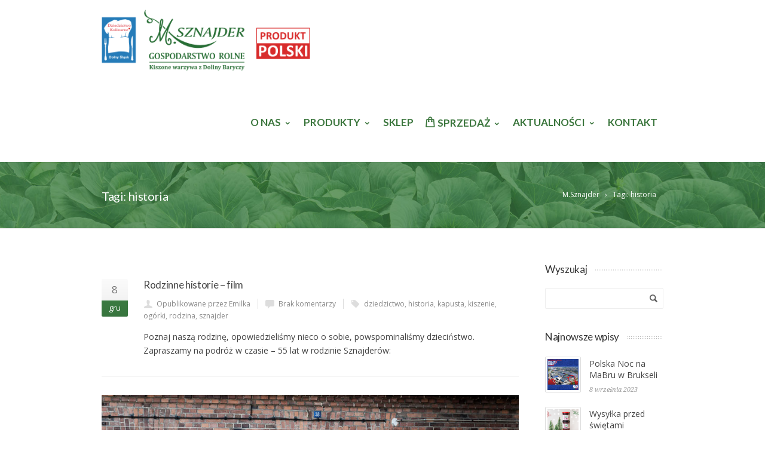

--- FILE ---
content_type: text/html; charset=UTF-8
request_url: https://www.sznajder.agro.pl/tag/historia/
body_size: 15860
content:
<!DOCTYPE html> <!--[if IE 7]><html class="ie ie7" dir="ltr" lang="pl-PL"
 prefix="og: https://ogp.me/ns#" > <![endif]--> <!--[if IE 8]><html class="ie ie8" dir="ltr" lang="pl-PL"
 prefix="og: https://ogp.me/ns#" > <![endif]--> <!--[if !(IE 7) | !(IE 8)  ]><!--><html dir="ltr" lang="pl-PL"
 prefix="og: https://ogp.me/ns#" > <!--<![endif]--><head><meta charset="UTF-8"><meta name="viewport" content="width=device-width, initial-scale=1, maximum-scale=1"><title>historia - Kiszonki M. Sznajder</title><meta name="robots" content="max-image-preview:large" /><link rel="canonical" href="https://www.sznajder.agro.pl/tag/historia/" /> <script type="application/ld+json" class="aioseo-schema">{"@context":"https:\/\/schema.org","@graph":[{"@type":"WebSite","@id":"https:\/\/www.sznajder.agro.pl\/#website","url":"https:\/\/www.sznajder.agro.pl\/","name":"Kiszonki M. Sznajder","description":"Kiszone warzywa z Doliny Baryczy","inLanguage":"pl-PL","publisher":{"@id":"https:\/\/www.sznajder.agro.pl\/#organization"}},{"@type":"Organization","@id":"https:\/\/www.sznajder.agro.pl\/#organization","name":"Kiszonki M. Sznajder","url":"https:\/\/www.sznajder.agro.pl\/","sameAs":["https:\/\/www.facebook.com\/kiszonkisznajderow","https:\/\/www.instagram.com\/kiszonkisznajderow\/","https:\/\/www.youtube.com\/kiszonkisznajderow"],"contactPoint":{"@type":"ContactPoint","telephone":"+48609630221","contactType":"Customer Support"}},{"@type":"BreadcrumbList","@id":"https:\/\/www.sznajder.agro.pl\/tag\/historia\/#breadcrumblist","itemListElement":[{"@type":"ListItem","@id":"https:\/\/www.sznajder.agro.pl\/#listItem","position":1,"item":{"@type":"WebPage","@id":"https:\/\/www.sznajder.agro.pl\/","name":"Home","description":"Kiszone warzywa z Doliny Baryczy. Jeste\u015bmy ma\u0142ym rodzinnym gospodarstwem specjalizuj\u0105cym si\u0119 w tradycyjnym kiszeniu og\u00f3rk\u00f3w oraz kapusty. Stawiamy na natur\u0119!","url":"https:\/\/www.sznajder.agro.pl\/"},"nextItem":"https:\/\/www.sznajder.agro.pl\/tag\/historia\/#listItem"},{"@type":"ListItem","@id":"https:\/\/www.sznajder.agro.pl\/tag\/historia\/#listItem","position":2,"item":{"@type":"WebPage","@id":"https:\/\/www.sznajder.agro.pl\/tag\/historia\/","name":"historia","url":"https:\/\/www.sznajder.agro.pl\/tag\/historia\/"},"previousItem":"https:\/\/www.sznajder.agro.pl\/#listItem"}]},{"@type":"CollectionPage","@id":"https:\/\/www.sznajder.agro.pl\/tag\/historia\/#collectionpage","url":"https:\/\/www.sznajder.agro.pl\/tag\/historia\/","name":"historia - Kiszonki M. Sznajder","inLanguage":"pl-PL","isPartOf":{"@id":"https:\/\/www.sznajder.agro.pl\/#website"},"breadcrumb":{"@id":"https:\/\/www.sznajder.agro.pl\/tag\/historia\/#breadcrumblist"}}]}</script> <link rel='dns-prefetch' href='//ws.sharethis.com' /><link rel='dns-prefetch' href='//www.googletagmanager.com' /><link rel='dns-prefetch' href='//fonts.googleapis.com' /><link rel="alternate" type="application/rss+xml" title="Kiszonki M. Sznajder &raquo; Kanał z wpisami" href="https://www.sznajder.agro.pl/feed/" /><link rel="alternate" type="application/rss+xml" title="Kiszonki M. Sznajder &raquo; Kanał z komentarzami" href="https://www.sznajder.agro.pl/comments/feed/" /><link rel="alternate" type="application/rss+xml" title="Kiszonki M. Sznajder &raquo; Kanał z wpisami otagowanymi jako historia" href="https://www.sznajder.agro.pl/tag/historia/feed/" /> <style id='wp-img-auto-sizes-contain-inline-css' type='text/css'>img:is([sizes=auto i],[sizes^="auto," i]){contain-intrinsic-size:3000px 1500px}
/*# sourceURL=wp-img-auto-sizes-contain-inline-css */</style><link rel='stylesheet' id='ot-google-fonts-css' href='//fonts.googleapis.com/css?family=Lato:100,100italic,300,300italic,regular,italic,700,700italic,900,900italic|Open+Sans:300,300italic,regular,italic,600,600italic,700,700italic,800,800italic&#038;subset=latin,latin-ext' type='text/css' media='all' /><style id='wp-emoji-styles-inline-css' type='text/css'>img.wp-smiley, img.emoji {
		display: inline !important;
		border: none !important;
		box-shadow: none !important;
		height: 1em !important;
		width: 1em !important;
		margin: 0 0.07em !important;
		vertical-align: -0.1em !important;
		background: none !important;
		padding: 0 !important;
	}
/*# sourceURL=wp-emoji-styles-inline-css */</style><style id='wp-block-library-inline-css' type='text/css'>:root{--wp-block-synced-color:#7a00df;--wp-block-synced-color--rgb:122,0,223;--wp-bound-block-color:var(--wp-block-synced-color);--wp-editor-canvas-background:#ddd;--wp-admin-theme-color:#007cba;--wp-admin-theme-color--rgb:0,124,186;--wp-admin-theme-color-darker-10:#006ba1;--wp-admin-theme-color-darker-10--rgb:0,107,160.5;--wp-admin-theme-color-darker-20:#005a87;--wp-admin-theme-color-darker-20--rgb:0,90,135;--wp-admin-border-width-focus:2px}@media (min-resolution:192dpi){:root{--wp-admin-border-width-focus:1.5px}}.wp-element-button{cursor:pointer}:root .has-very-light-gray-background-color{background-color:#eee}:root .has-very-dark-gray-background-color{background-color:#313131}:root .has-very-light-gray-color{color:#eee}:root .has-very-dark-gray-color{color:#313131}:root .has-vivid-green-cyan-to-vivid-cyan-blue-gradient-background{background:linear-gradient(135deg,#00d084,#0693e3)}:root .has-purple-crush-gradient-background{background:linear-gradient(135deg,#34e2e4,#4721fb 50%,#ab1dfe)}:root .has-hazy-dawn-gradient-background{background:linear-gradient(135deg,#faaca8,#dad0ec)}:root .has-subdued-olive-gradient-background{background:linear-gradient(135deg,#fafae1,#67a671)}:root .has-atomic-cream-gradient-background{background:linear-gradient(135deg,#fdd79a,#004a59)}:root .has-nightshade-gradient-background{background:linear-gradient(135deg,#330968,#31cdcf)}:root .has-midnight-gradient-background{background:linear-gradient(135deg,#020381,#2874fc)}:root{--wp--preset--font-size--normal:16px;--wp--preset--font-size--huge:42px}.has-regular-font-size{font-size:1em}.has-larger-font-size{font-size:2.625em}.has-normal-font-size{font-size:var(--wp--preset--font-size--normal)}.has-huge-font-size{font-size:var(--wp--preset--font-size--huge)}.has-text-align-center{text-align:center}.has-text-align-left{text-align:left}.has-text-align-right{text-align:right}.has-fit-text{white-space:nowrap!important}#end-resizable-editor-section{display:none}.aligncenter{clear:both}.items-justified-left{justify-content:flex-start}.items-justified-center{justify-content:center}.items-justified-right{justify-content:flex-end}.items-justified-space-between{justify-content:space-between}.screen-reader-text{border:0;clip-path:inset(50%);height:1px;margin:-1px;overflow:hidden;padding:0;position:absolute;width:1px;word-wrap:normal!important}.screen-reader-text:focus{background-color:#ddd;clip-path:none;color:#444;display:block;font-size:1em;height:auto;left:5px;line-height:normal;padding:15px 23px 14px;text-decoration:none;top:5px;width:auto;z-index:100000}html :where(.has-border-color){border-style:solid}html :where([style*=border-top-color]){border-top-style:solid}html :where([style*=border-right-color]){border-right-style:solid}html :where([style*=border-bottom-color]){border-bottom-style:solid}html :where([style*=border-left-color]){border-left-style:solid}html :where([style*=border-width]){border-style:solid}html :where([style*=border-top-width]){border-top-style:solid}html :where([style*=border-right-width]){border-right-style:solid}html :where([style*=border-bottom-width]){border-bottom-style:solid}html :where([style*=border-left-width]){border-left-style:solid}html :where(img[class*=wp-image-]){height:auto;max-width:100%}:where(figure){margin:0 0 1em}html :where(.is-position-sticky){--wp-admin--admin-bar--position-offset:var(--wp-admin--admin-bar--height,0px)}@media screen and (max-width:600px){html :where(.is-position-sticky){--wp-admin--admin-bar--position-offset:0px}}

/*# sourceURL=wp-block-library-inline-css */</style><style id='global-styles-inline-css' type='text/css'>:root{--wp--preset--aspect-ratio--square: 1;--wp--preset--aspect-ratio--4-3: 4/3;--wp--preset--aspect-ratio--3-4: 3/4;--wp--preset--aspect-ratio--3-2: 3/2;--wp--preset--aspect-ratio--2-3: 2/3;--wp--preset--aspect-ratio--16-9: 16/9;--wp--preset--aspect-ratio--9-16: 9/16;--wp--preset--color--black: #000000;--wp--preset--color--cyan-bluish-gray: #abb8c3;--wp--preset--color--white: #ffffff;--wp--preset--color--pale-pink: #f78da7;--wp--preset--color--vivid-red: #cf2e2e;--wp--preset--color--luminous-vivid-orange: #ff6900;--wp--preset--color--luminous-vivid-amber: #fcb900;--wp--preset--color--light-green-cyan: #7bdcb5;--wp--preset--color--vivid-green-cyan: #00d084;--wp--preset--color--pale-cyan-blue: #8ed1fc;--wp--preset--color--vivid-cyan-blue: #0693e3;--wp--preset--color--vivid-purple: #9b51e0;--wp--preset--gradient--vivid-cyan-blue-to-vivid-purple: linear-gradient(135deg,rgb(6,147,227) 0%,rgb(155,81,224) 100%);--wp--preset--gradient--light-green-cyan-to-vivid-green-cyan: linear-gradient(135deg,rgb(122,220,180) 0%,rgb(0,208,130) 100%);--wp--preset--gradient--luminous-vivid-amber-to-luminous-vivid-orange: linear-gradient(135deg,rgb(252,185,0) 0%,rgb(255,105,0) 100%);--wp--preset--gradient--luminous-vivid-orange-to-vivid-red: linear-gradient(135deg,rgb(255,105,0) 0%,rgb(207,46,46) 100%);--wp--preset--gradient--very-light-gray-to-cyan-bluish-gray: linear-gradient(135deg,rgb(238,238,238) 0%,rgb(169,184,195) 100%);--wp--preset--gradient--cool-to-warm-spectrum: linear-gradient(135deg,rgb(74,234,220) 0%,rgb(151,120,209) 20%,rgb(207,42,186) 40%,rgb(238,44,130) 60%,rgb(251,105,98) 80%,rgb(254,248,76) 100%);--wp--preset--gradient--blush-light-purple: linear-gradient(135deg,rgb(255,206,236) 0%,rgb(152,150,240) 100%);--wp--preset--gradient--blush-bordeaux: linear-gradient(135deg,rgb(254,205,165) 0%,rgb(254,45,45) 50%,rgb(107,0,62) 100%);--wp--preset--gradient--luminous-dusk: linear-gradient(135deg,rgb(255,203,112) 0%,rgb(199,81,192) 50%,rgb(65,88,208) 100%);--wp--preset--gradient--pale-ocean: linear-gradient(135deg,rgb(255,245,203) 0%,rgb(182,227,212) 50%,rgb(51,167,181) 100%);--wp--preset--gradient--electric-grass: linear-gradient(135deg,rgb(202,248,128) 0%,rgb(113,206,126) 100%);--wp--preset--gradient--midnight: linear-gradient(135deg,rgb(2,3,129) 0%,rgb(40,116,252) 100%);--wp--preset--font-size--small: 13px;--wp--preset--font-size--medium: 20px;--wp--preset--font-size--large: 36px;--wp--preset--font-size--x-large: 42px;--wp--preset--spacing--20: 0.44rem;--wp--preset--spacing--30: 0.67rem;--wp--preset--spacing--40: 1rem;--wp--preset--spacing--50: 1.5rem;--wp--preset--spacing--60: 2.25rem;--wp--preset--spacing--70: 3.38rem;--wp--preset--spacing--80: 5.06rem;--wp--preset--shadow--natural: 6px 6px 9px rgba(0, 0, 0, 0.2);--wp--preset--shadow--deep: 12px 12px 50px rgba(0, 0, 0, 0.4);--wp--preset--shadow--sharp: 6px 6px 0px rgba(0, 0, 0, 0.2);--wp--preset--shadow--outlined: 6px 6px 0px -3px rgb(255, 255, 255), 6px 6px rgb(0, 0, 0);--wp--preset--shadow--crisp: 6px 6px 0px rgb(0, 0, 0);}:where(.is-layout-flex){gap: 0.5em;}:where(.is-layout-grid){gap: 0.5em;}body .is-layout-flex{display: flex;}.is-layout-flex{flex-wrap: wrap;align-items: center;}.is-layout-flex > :is(*, div){margin: 0;}body .is-layout-grid{display: grid;}.is-layout-grid > :is(*, div){margin: 0;}:where(.wp-block-columns.is-layout-flex){gap: 2em;}:where(.wp-block-columns.is-layout-grid){gap: 2em;}:where(.wp-block-post-template.is-layout-flex){gap: 1.25em;}:where(.wp-block-post-template.is-layout-grid){gap: 1.25em;}.has-black-color{color: var(--wp--preset--color--black) !important;}.has-cyan-bluish-gray-color{color: var(--wp--preset--color--cyan-bluish-gray) !important;}.has-white-color{color: var(--wp--preset--color--white) !important;}.has-pale-pink-color{color: var(--wp--preset--color--pale-pink) !important;}.has-vivid-red-color{color: var(--wp--preset--color--vivid-red) !important;}.has-luminous-vivid-orange-color{color: var(--wp--preset--color--luminous-vivid-orange) !important;}.has-luminous-vivid-amber-color{color: var(--wp--preset--color--luminous-vivid-amber) !important;}.has-light-green-cyan-color{color: var(--wp--preset--color--light-green-cyan) !important;}.has-vivid-green-cyan-color{color: var(--wp--preset--color--vivid-green-cyan) !important;}.has-pale-cyan-blue-color{color: var(--wp--preset--color--pale-cyan-blue) !important;}.has-vivid-cyan-blue-color{color: var(--wp--preset--color--vivid-cyan-blue) !important;}.has-vivid-purple-color{color: var(--wp--preset--color--vivid-purple) !important;}.has-black-background-color{background-color: var(--wp--preset--color--black) !important;}.has-cyan-bluish-gray-background-color{background-color: var(--wp--preset--color--cyan-bluish-gray) !important;}.has-white-background-color{background-color: var(--wp--preset--color--white) !important;}.has-pale-pink-background-color{background-color: var(--wp--preset--color--pale-pink) !important;}.has-vivid-red-background-color{background-color: var(--wp--preset--color--vivid-red) !important;}.has-luminous-vivid-orange-background-color{background-color: var(--wp--preset--color--luminous-vivid-orange) !important;}.has-luminous-vivid-amber-background-color{background-color: var(--wp--preset--color--luminous-vivid-amber) !important;}.has-light-green-cyan-background-color{background-color: var(--wp--preset--color--light-green-cyan) !important;}.has-vivid-green-cyan-background-color{background-color: var(--wp--preset--color--vivid-green-cyan) !important;}.has-pale-cyan-blue-background-color{background-color: var(--wp--preset--color--pale-cyan-blue) !important;}.has-vivid-cyan-blue-background-color{background-color: var(--wp--preset--color--vivid-cyan-blue) !important;}.has-vivid-purple-background-color{background-color: var(--wp--preset--color--vivid-purple) !important;}.has-black-border-color{border-color: var(--wp--preset--color--black) !important;}.has-cyan-bluish-gray-border-color{border-color: var(--wp--preset--color--cyan-bluish-gray) !important;}.has-white-border-color{border-color: var(--wp--preset--color--white) !important;}.has-pale-pink-border-color{border-color: var(--wp--preset--color--pale-pink) !important;}.has-vivid-red-border-color{border-color: var(--wp--preset--color--vivid-red) !important;}.has-luminous-vivid-orange-border-color{border-color: var(--wp--preset--color--luminous-vivid-orange) !important;}.has-luminous-vivid-amber-border-color{border-color: var(--wp--preset--color--luminous-vivid-amber) !important;}.has-light-green-cyan-border-color{border-color: var(--wp--preset--color--light-green-cyan) !important;}.has-vivid-green-cyan-border-color{border-color: var(--wp--preset--color--vivid-green-cyan) !important;}.has-pale-cyan-blue-border-color{border-color: var(--wp--preset--color--pale-cyan-blue) !important;}.has-vivid-cyan-blue-border-color{border-color: var(--wp--preset--color--vivid-cyan-blue) !important;}.has-vivid-purple-border-color{border-color: var(--wp--preset--color--vivid-purple) !important;}.has-vivid-cyan-blue-to-vivid-purple-gradient-background{background: var(--wp--preset--gradient--vivid-cyan-blue-to-vivid-purple) !important;}.has-light-green-cyan-to-vivid-green-cyan-gradient-background{background: var(--wp--preset--gradient--light-green-cyan-to-vivid-green-cyan) !important;}.has-luminous-vivid-amber-to-luminous-vivid-orange-gradient-background{background: var(--wp--preset--gradient--luminous-vivid-amber-to-luminous-vivid-orange) !important;}.has-luminous-vivid-orange-to-vivid-red-gradient-background{background: var(--wp--preset--gradient--luminous-vivid-orange-to-vivid-red) !important;}.has-very-light-gray-to-cyan-bluish-gray-gradient-background{background: var(--wp--preset--gradient--very-light-gray-to-cyan-bluish-gray) !important;}.has-cool-to-warm-spectrum-gradient-background{background: var(--wp--preset--gradient--cool-to-warm-spectrum) !important;}.has-blush-light-purple-gradient-background{background: var(--wp--preset--gradient--blush-light-purple) !important;}.has-blush-bordeaux-gradient-background{background: var(--wp--preset--gradient--blush-bordeaux) !important;}.has-luminous-dusk-gradient-background{background: var(--wp--preset--gradient--luminous-dusk) !important;}.has-pale-ocean-gradient-background{background: var(--wp--preset--gradient--pale-ocean) !important;}.has-electric-grass-gradient-background{background: var(--wp--preset--gradient--electric-grass) !important;}.has-midnight-gradient-background{background: var(--wp--preset--gradient--midnight) !important;}.has-small-font-size{font-size: var(--wp--preset--font-size--small) !important;}.has-medium-font-size{font-size: var(--wp--preset--font-size--medium) !important;}.has-large-font-size{font-size: var(--wp--preset--font-size--large) !important;}.has-x-large-font-size{font-size: var(--wp--preset--font-size--x-large) !important;}
/*# sourceURL=global-styles-inline-css */</style><style id='classic-theme-styles-inline-css' type='text/css'>/*! This file is auto-generated */
.wp-block-button__link{color:#fff;background-color:#32373c;border-radius:9999px;box-shadow:none;text-decoration:none;padding:calc(.667em + 2px) calc(1.333em + 2px);font-size:1.125em}.wp-block-file__button{background:#32373c;color:#fff;text-decoration:none}
/*# sourceURL=/wp-includes/css/classic-themes.min.css */</style><link rel='stylesheet' id='contact-form-7-css' href='https://www.sznajder.agro.pl/wp-content/cache/autoptimize/css/autoptimize_single_e6fae855021a88a0067fcc58121c594f.css?ver=5.5.6.1' type='text/css' media='all' /><link rel='stylesheet' id='rs-plugin-settings-css' href='https://www.sznajder.agro.pl/wp-content/cache/autoptimize/css/autoptimize_single_c3964264dd1d7ab91734061e8f7bd170.css?ver=6.2.2' type='text/css' media='all' /><style id='rs-plugin-settings-inline-css' type='text/css'>#rs-demo-id {}
/*# sourceURL=rs-plugin-settings-inline-css */</style><link rel='stylesheet' id='wpsl-styles-css' href='https://www.sznajder.agro.pl/wp-content/plugins/wp-store-locator/css/styles.min.css?ver=2.2.235' type='text/css' media='all' /><link rel='stylesheet' id='boc-grid-css' href='https://www.sznajder.agro.pl/wp-content/cache/autoptimize/css/autoptimize_single_d97c6637f732d66175c8251e6f927791.css?ver=6.9' type='text/css' media='all' /><link rel='stylesheet' id='boc-icon-css' href='https://www.sznajder.agro.pl/wp-content/cache/autoptimize/css/autoptimize_single_5280d2f1f58e1dd8b061ed62e58d8986.css?ver=6.9' type='text/css' media='all' /><link rel='stylesheet' id='js_composer_front-css' href='https://www.sznajder.agro.pl/wp-content/plugins/js_composer/assets/css/js_composer.min.css?ver=6.2.0' type='text/css' media='all' /><link rel='stylesheet' id='boc-main-styles-css' href='https://www.sznajder.agro.pl/wp-content/cache/autoptimize/css/autoptimize_single_7dd5a159864e8fca07f0f6a3a3cfe1e1.css?ver=6.9' type='text/css' media='all' /><link rel='stylesheet' id='boc-animation-styles-css' href='https://www.sznajder.agro.pl/wp-content/cache/autoptimize/css/autoptimize_single_baa0f580bd090556bf995e6cf993b482.css?ver=6.9' type='text/css' media='all' /><style id='boc-animation-styles-inline-css' type='text/css'>/* Page Heading Background */
.page_title_bgr .full_container_page_title { 
							background: #3a7a41 url(https://www.sznajder.agro.pl/wp-content/uploads/2016/03/header-img.jpg) no-repeat center center ;
background-size: cover;}/* Page Heading Text Color - White */
.page_heading h1,
					 .breadcrumb a{ 
						color: #fff;
					}
				#menu > ul > li > a {
					font-family: 'Lato', Montserrat, Arial, Helvetica, sans-serif;
				}

				#menu > ul > li > a {
					font-weight: 700;
				}

				#menu > ul > li ul > li > a {
					font-family: 'Lato', Montserrat, Arial, Helvetica, sans-serif;
				}

				#menu > ul > li ul > li > a {
					font-weight: 300;
				}

				#menu > ul > li ul > li > a {
					text-transform: uppercase;
				}

				h1, h2, h3, h4, h5, h6, .title, .heading_font, .counter-digit, .htabs a, .woocommerce-page div.product .woocommerce-tabs ul.tabs li {
					font-family: 'Lato', Montserrat, Arial, Helvetica, sans-serif;
				}

				h1, h2, h3, h4, h5, h6, .title, .heading_font, .counter-digit, .htabs a, .woocommerce-page div.product .woocommerce-tabs ul.tabs li {
					text-transform: none;
				}

				body, .body_font, .body_font h1, .body_font h2, .body_font h3, .body_font h4, .body_font h5 {
					font-family: 'Open Sans', Arial, Helvetica, sans-serif;
				}

				body {
					font-size: 14px;
				}

				.button, a.button, button, input[type='submit'], input[type='reset'], input[type='button'] {
					font-family: 'Open Sans', Arial, Helvetica, sans-serif;
				}

				.button, a.button, button, input[type='submit'], input[type='reset'], input[type='button'] {
					text-transform: uppercase;
				}

				.button, a.button, button, input[type='submit'], input[type='reset'], input[type='button'] {
					font-weight: 500;
				}

			  @media only screen and (min-width: 1018px){
				#menu > ul > li > a, #header .header_cart .icon { line-height: 131px; }
				.header_cart .widget_shopping_cart { top: 131px; }
				#menu > ul > li.boc_nav_button { height: 131px; }
				#logo .logo_img { height: 135px; }
				#boc_searchform_close { top:57px; }
			  }
	
					#header.scrolled {
						background: rgba(222,237, 201, 0.97);
					}
				
			  @media only screen and (min-width: 1018px){	
				#header.scrolled #menu > ul > li > a, #header.scrolled .header_cart .icon { line-height: 66px; }
				#header.scrolled .header_cart .widget_shopping_cart { top: 66px; }
				#header.scrolled #menu > ul > li.boc_nav_button { height: 66px; }
				#header.scrolled #logo .logo_img { height: 70px;}
				#header.scrolled #boc_searchform_close { top:24px; }
			  }

				#menu > ul > li > a, #header .header_cart a.icon { color: #3b763d; }
				#menu > ul > li.boc_nav_button a{ color: #3b763d; border: 2px solid #3b763d; }

				#menu > ul > li:not(.boc_nav_button):hover > a, #header .header_cart li a.icon:hover { color: #8cc128; }
				#menu > ul > li.boc_nav_button a:hover{ background: #8cc128; border: 2px solid #8cc128; }

				.custom_menu_1 #menu > ul > li div { border-top: 2px solid #3a7a41; }

				.custom_menu_2 #menu > ul > li div { border-top: 2px solid #3a7a41; }

				.custom_menu_3 #menu > ul > li div { border-top: 2px solid #3a7a41;}
				.custom_menu_3 #menu > ul > li ul > li > a:hover { background-color: #3a7a41;}

				.custom_menu_4 #menu > ul > li div { border-top: 2px solid #3a7a41;}			
				.custom_menu_4 #menu > ul > li ul > li > a:hover { background-color: #3a7a41;}
				
				.custom_menu_5 #menu > ul > li ul > li > a:hover { background-color: #3a7a41;}
				.custom_menu_5 #menu > ul > li:hover > a { border-top: 2px solid #3a7a41;}

				.custom_menu_6 #menu > ul > li ul > li > a:hover { background-color: #3a7a41;}
				.custom_menu_6 #menu > ul > li:not(.boc_nav_button):hover > a { border-top: 2px solid #3a7a41;}
				
				a:hover, a:focus,
				.post_content a:not(.button), 
				.post_content a:not(.button):visited,
				.post_content .wpb_widgetised_column a:not(.button):hover {	color: #3a7a41; }
				
				.post_content .wpb_widgetised_column .side_bar_menu a:not(.button):hover { color: #333; }
				
				.boc_preloader_icon:before { border-color: #3a7a41 rgba(0,0,0,0) rgba(0,0,0,0); }
				
				.dark_links a:hover, .white_links a:hover, .dark_links a:hover h2, .dark_links a:hover h3 { color: #3a7a41 !important; }
				
				.side_icon_box h3 a:hover, 
				.post_content .team_block h4 a:hover,
				.team_block .team_icons a:hover{ color:#3a7a41; }

				.button:hover,a:hover.button,button:hover,input[type="submit"]:hover,input[type="reset"]:hover,	input[type="button"]:hover, .btn_theme_color, a.btn_theme_color { color: #fff; background-color:#3a7a41;}
				input.btn_theme_color, a.btn_theme_color, .btn_theme_color { color: #fff; background-color:#3a7a41;}
				.btn_theme_color:hover, input.btn_theme_color:hover, a:hover.btn_theme_color { color: #fff; background-color: #444444;}
				
				input.btn_theme_color.btn_outline, a.btn_theme_color.btn_outline, .btn_theme_color.btn_outline {
					color: #3a7a41 !important;
					border: 2px solid #3a7a41;
				}
				input.btn_theme_color.btn_outline:hover, a.btn_theme_color.btn_outline:hover, .btn_theme_color.btn_outline:hover{
					background-color: #3a7a41 !important;
				}
				
				#boc_searchform_close:hover { color:#3a7a41;}
				
				.section_big_title h1 strong, h1 strong, h2 strong, h3 strong, h4 strong, h5 strong { color:#3a7a41;}
				.top_icon_box h3 a:hover { color:#3a7a41;}

				.htabs a.selected  { border-top: 2px solid #3a7a41;}
				.resp-vtabs .resp-tabs-list li.resp-tab-active { border-left: 2px solid #3a7a41;}
				.minimal_style.horizontal .resp-tabs-list li.resp-tab-active,
				.minimal_style.resp-vtabs .resp-tabs-list li.resp-tab-active { background: #3a7a41;}
				
				#s:focus {	border: 1px solid #3a7a41;}
				
				.breadcrumb a:hover{ color: #3a7a41;}

				.tagcloud a:hover { background-color: #3a7a41;}
				.month { background-color: #3a7a41;}
				.small_month  { background-color: #3a7a41;}

				.post_meta a:hover{ color: #3a7a41;}
				
				.horizontal .resp-tabs-list li.resp-tab-active { border-top: 2px solid #3a7a41;}
				.resp-vtabs li.resp-tab-active { border-left: 2px solid #3a7a41; }

				#portfolio_filter { background-color: #3a7a41;}
				#portfolio_filter ul li div:hover { background-color: #3a7a41;}
				.portfolio_inline_filter ul li div:hover { background-color: #3a7a41;}

				.counter-digit { color: #3a7a41;}

				.tp-caption a:hover { color: #3a7a41;}

				.more-link1:before { color: #3a7a41;}
				.more-link2:before { background: #3a7a41;}

				.image_featured_text .pos { color: #3a7a41;}

				.side_icon_box .icon_feat i.icon { color: #3a7a41;}
				.side_icon_box .icon_feat.icon_solid { background-color: #3a7a41; }
				
				.boc_list_item .li_icon i.icon { color: #3a7a41;}
				.boc_list_item .li_icon.icon_solid { background: #3a7a41; }

				.top_icon_box.type1 .icon_holder .icon_bgr { background-color: #3a7a41; }
				.top_icon_box.type1:hover .icon_holder .icon_bgr { border: 2px solid #3a7a41; }
				.top_icon_box.type1 .icon_holder .icon_bgr:after,
				.top_icon_box.type1:hover .icon_holder .icon_bgr:after { border: 2px solid #3a7a41; }
				.top_icon_box.type1:hover .icon_holder i { color: #3a7a41;}

				.top_icon_box.type2 .icon_holder .icon_bgr { background-color: #3a7a41; }
				.top_icon_box.type2:hover .icon_holder .icon_bgr { background-color: #fff; }
				.top_icon_box.type2:hover .icon_holder i { color: #3a7a41;}

				.top_icon_box.type3 .icon_holder .icon_bgr:after { border: 2px solid #3a7a41; }
				.top_icon_box.type3:hover .icon_holder .icon_bgr { background-color: #3a7a41; }
				.top_icon_box.type3:hover .icon_holder .icon_bgr:after { border: 2px solid #3a7a41; }
				.top_icon_box.type3 .icon_holder i { color: #3a7a41;}
				.top_icon_box.type3:hover .icon_holder i { color: #fff; }

				.top_icon_box.type4:hover .icon_holder .icon_bgr { border: 2px solid #3a7a41; }
				.top_icon_box.type4:hover .icon_holder .icon_bgr:after { border: 3px solid #3a7a41; }
				.top_icon_box.type4 .icon_holder i{ color: #3a7a41; }
				.top_icon_box.type4:hover .icon_holder i { color:  #3a7a41; }

				.top_icon_box.type5 .icon_holder i{ color: #3a7a41; }
				.top_icon_box.type5:hover .icon_holder i { color: #3a7a41; }

				a .pic_info.type11 .plus_overlay { border-bottom: 50px solid rgba(58,122, 65, 0.8); }
				a:hover .pic_info.type11 .plus_overlay { border-bottom: 1000px solid rgba(58,122, 65, 0.8);}
				
				a .pic_info.type12 .img_overlay_icon,
				a:hover .pic_info.type12 .img_overlay_icon { background: rgba(58,122, 65, 0.8);}
				
				h2.title strong {  color: #3a7a41;}
				ul.theme_color_ul li:before { color: #3a7a41; }

				.custom_slides.nav_design_1 .cs_nav_item.active .cs_nav_icon i.icon{ color: #3a7a41;}
				.custom_slides.nav_style_1.nav_design_1 .cs_nav_item:hover .cs_nav_icon i.icon,
				.custom_slides.nav_style_1.nav_design_2 .cs_nav_item:hover .cs_nav_icon i.icon { color: #3a7a41;}
				.custom_slides.nav_design_2 .cs_nav_item.active .cs_nav_icon { background: #3a7a41;}
				.cs_nav_item.has_no_text:hover .cs_nav_icon i.icon { color: #3a7a41;}
				.custom_slides.nav_style_2 .cs_txt { color: #3a7a41;}
				
				.acc_control, .active_acc .acc_control,
				.acc_holder.with_bgr .active_acc .acc_control { background-color: #3a7a41;}

				.text_box.left_border {	border-left: 3px solid #3a7a41; }

				.owl-theme .owl-controls .owl-nav div { background: #3a7a41;}
				.owl-theme .owl-dots .owl-dot.active span { background: #3a7a41;}
				.img_slider.owl-theme .owl-controls .owl-nav div:not(.disabled):hover { background: #3a7a41;}		

				.testimonial_style_big.owl-theme .owl-controls .owl-nav div:hover,
				.posts_carousel_holder.owl_side_arrows .owl-theme .owl-controls .owl-nav div:hover, 
				.img_carousel_holder.owl_side_arrows .owl-theme .owl-controls .owl-nav div:hover,
				.content_slides_arrowed.owl-theme .owl-controls .owl-nav div:hover,
				.portfolio_carousel_holder.owl_side_arrows .owl-theme .owl-controls .owl-nav div:hover	{ color: #3a7a41;}
				
				.boc_text_slider_word, .boc_text_slider_word_start { background: #3a7a41; }

				.post_item_block.boxed .pic { border-bottom: 3px solid #3a7a41; }

				.team_block .team_desc { color: #3a7a41;}

				.bar_graph span, .bar_graph.thin_style span { background-color: #3a7a41; }

				.pagination .links a:hover{ background-color: #3a7a41;}
				.hilite{ background: #3a7a41;}
				.price_column.price_column_featured ul li.price_column_title{ background: #3a7a41;}

				blockquote{ border-left: 3px solid #3a7a41; }
				.text_box.left_border { border-left: 3px solid #3a7a41; }

				.fortuna_table tr:hover td { background: rgba(58,122, 65, 0.08);}

				.header_cart ul.cart_list li a, .header_cart ul.product_list_widget li a { color: #3a7a41;}
				.header_cart .cart-notification { background-color: #3a7a41;}
				.header_cart .cart-notification:after { border-bottom-color: #3a7a41;}
				
				.woocommerce .product_meta a { color: #3a7a41;}
				
				.woocommerce a.button, .woocommerce button.button, .woocommerce input.button, .woocommerce #respond input#submit, .woocommerce #content input.button, .woocommerce-page a.button, .woocommerce-page button.button, .woocommerce-page input.button, .woocommerce-page #respond input#submit, .woocommerce-page #content input.button { background-color: #3a7a41!important; }
				.header_cart .cart-wrap	{ background-color: #3a7a41; }
				.header_cart .cart-wrap:before { border-color: transparent #3a7a41 transparent; }
				.woocommerce .widget_price_filter .ui-slider .ui-slider-range, .woocommerce-page .widget_price_filter .ui-slider .ui-slider-range{ background-color: #3a7a41 !important;}

				.woocommerce nav.woocommerce-pagination ul li a:hover, .woocommerce nav.woocommerce-pagination ul li a:focus, .woocommerce #content nav.woocommerce-pagination ul li a:hover, .woocommerce #content nav.woocommerce-pagination ul li a:focus, .woocommerce-page nav.woocommerce-pagination ul li a:hover, .woocommerce-page nav.woocommerce-pagination ul li a:focus, .woocommerce-page #content nav.woocommerce-pagination ul li a:hover, .woocommerce-page #content nav.woocommerce-pagination ul li a:focus{ background-color: #3a7a41 !important;}
				
				.info h2{ background-color: #3a7a41;}
				#footer a:hover { color: #3a7a41;}
				
				
				
				a .pic_info.type1 .plus_overlay {	border-bottom: 50px solid rgba(58,122, 65, 0.8);}
				a:hover .pic_info.type1 .plus_overlay { border-bottom: 1000px solid rgba(58,122, 65, 0.8); }
				
				a .pic_info.type2 .plus_overlay { border-bottom: 50px solid rgba(58,122, 65, 0.75); }
				a:hover .pic_info.type2 .plus_overlay {	border-bottom: 860px solid rgba(58,122, 65, 0.8);}
				
				a .pic_info.type3  .img_overlay_icon {	background: rgba(58,122, 65, 0.8); }
				a:hover .pic_info.type3 .img_overlay_icon {	background: rgba(58,122, 65, 0.8);}
				
				a .pic_info.type4 .img_overlay_icon { border-bottom: 2px solid rgba(58,122, 65, 0.9);}
				
				a:hover .pic_info.type5 .info_overlay {	background: #3a7a41;}
				
				.pic_info.type6 .info_overlay {	background: #3a7a41;}
				a .pic_info.type6 .plus_overlay { border-bottom: 50px solid #3a7a41; }
				
				.pic_info.type7 .info_overlay {	background: rgba(58,122, 65, 0.85);}				

				@media only screen and (max-width: 768px) {
					.cs_nav .cs_nav_item.active { background: #3a7a41 !important;}
				}
			
			#footer {
				position: relative;
			}


#logo .logo_img {
    height: 135px;
    top: 0px;
}
#footer.footer_light {
    background-color: #deedc9;
}
#logo img {
    max-height: 90%;
}
#menu {
    font-size: 17px;
}
#menu ul li a {
    padding-left: 10px !important;
    padding-right: 10px !important;
}

#menu ul li div {
    top: 70%;
}

#menu ul li div ul {
    display: table;
    width: 290px;
}

.menu-produkty-container {
    font-size: 12px;
    width: 220px;
}

.wpb_wrapper .vc_col-sm-4 {
    width: 45%;
}

.wpb_wrapper .vc_col-sm-8 {
    width: 55%;
}

.col.span_1_of_3 .post_item_block {
    min-height: 270px !important;
}

/*# sourceURL=boc-animation-styles-inline-css */</style><link rel='stylesheet' id='boc-responsive-style-css' href='https://www.sznajder.agro.pl/wp-content/cache/autoptimize/css/autoptimize_single_b5a8e5234301992765bf22ca9334e8b3.css?ver=6.9' type='text/css' media='all' /><link rel='stylesheet' id='boc-fonts-css' href='//fonts.googleapis.com/css?family=Droid+Serif%3A400%2C700%2C400italic%2C700italic%7CLato%3A300%2C400%2C700%2C400italic%7CMontserrat%3A400%2C700&#038;ver=1.0.0' type='text/css' media='all' /> <script type="text/javascript" src="https://www.sznajder.agro.pl/wp-includes/js/jquery/jquery.min.js?ver=3.7.1" id="jquery-core-js"></script> <script defer type="text/javascript" src="https://www.sznajder.agro.pl/wp-includes/js/jquery/jquery-migrate.min.js?ver=3.4.1" id="jquery-migrate-js"></script> <script defer type="text/javascript" src="https://www.sznajder.agro.pl/wp-content/themes/fortuna/js/libs.min.js?ver=6.9" id="fortuna.lib-js"></script> <script defer id="fortuna.common-js-extra" src="[data-uri]"></script> <script defer type="text/javascript" src="https://www.sznajder.agro.pl/wp-content/cache/autoptimize/js/autoptimize_single_433972f4e9019ea8596c1786100a3881.js?ver=6.9" id="fortuna.common-js"></script> <script defer type="text/javascript" src="https://www.sznajder.agro.pl/wp-content/cache/autoptimize/js/autoptimize_single_a1e89fa9f248ae823ecbf0a444e8a91c.js?ver=6.9" id="smoothscroll-js"></script> <script defer id='st_insights_js' type="text/javascript" src="https://ws.sharethis.com/button/st_insights.js?publisher=eba0f3ba-f9ab-408c-bc68-c28af5afe749&amp;product=feather&amp;ver=1653048186" id="feather-sharethis-js"></script> 
 <script type="text/javascript" src="https://www.googletagmanager.com/gtag/js?id=GT-WF35NXHK" id="google_gtagjs-js" async></script> <script defer id="google_gtagjs-js-after" src="[data-uri]"></script> <link rel="https://api.w.org/" href="https://www.sznajder.agro.pl/wp-json/" /><link rel="alternate" title="JSON" type="application/json" href="https://www.sznajder.agro.pl/wp-json/wp/v2/tags/109" /><link rel="EditURI" type="application/rsd+xml" title="RSD" href="https://www.sznajder.agro.pl/xmlrpc.php?rsd" /><meta name="generator" content="WordPress 6.9" /><meta name="generator" content="Site Kit by Google 1.161.0" /><script defer src="[data-uri]"></script> <style type="text/css"></style><meta name="generator" content="Powered by WPBakery Page Builder - drag and drop page builder for WordPress."/><meta name="generator" content="Powered by Slider Revolution 6.2.2 - responsive, Mobile-Friendly Slider Plugin for WordPress with comfortable drag and drop interface." /><style>.synved-social-resolution-single {
display: inline-block;
}
.synved-social-resolution-normal {
display: inline-block;
}
.synved-social-resolution-hidef {
display: none;
}

@media only screen and (min--moz-device-pixel-ratio: 2),
only screen and (-o-min-device-pixel-ratio: 2/1),
only screen and (-webkit-min-device-pixel-ratio: 2),
only screen and (min-device-pixel-ratio: 2),
only screen and (min-resolution: 2dppx),
only screen and (min-resolution: 192dpi) {
	.synved-social-resolution-normal {
	display: none;
	}
	.synved-social-resolution-hidef {
	display: inline-block;
	}
}</style><link rel="icon" href="https://www.sznajder.agro.pl/wp-content/uploads/2020/05/cropped-favicon-32x32.png" sizes="32x32" /><link rel="icon" href="https://www.sznajder.agro.pl/wp-content/uploads/2020/05/cropped-favicon-192x192.png" sizes="192x192" /><link rel="apple-touch-icon" href="https://www.sznajder.agro.pl/wp-content/uploads/2020/05/cropped-favicon-180x180.png" /><meta name="msapplication-TileImage" content="https://www.sznajder.agro.pl/wp-content/uploads/2020/05/cropped-favicon-270x270.png" /><style type="text/css" id="wp-custom-css">/*
Tutaj możesz dodać własny CSS.

Naciśnij ikonkę pomocy, żeby dowiedzieć się więcej.
*/

/* Modyfikacja menu */
#menu-item-2362 a::before {
	font-family: 'icomoon';
  content: "\e74c";
	margin-right: 5px;
}

#menu-item-2564 a::before,
#menu-item-2360 a::before,
#menu-item-2361 a::before,
#menu-item-2690 a::before {
	display: none;
}

/* Promowanie barszczu */
div #text-5 {
	background: rgba(222,237,201,.97);
	padding: 10px 10px 0px 10px;
}
#text-5 span {
	padding: 10px;
}

.info_overlay {
	background-color: #3a7a41 !important;
}

.info_overlay p {
	color: #ffffff !important;
}

/* Aktualności */
.post_item_block .pic {

    margin-bottom: 20px;
    height: 215px;
    overflow-y: hidden;

}

/* Dostawy */

.deliverimg img{
    height: 100px;
    width: auto;
}</style><noscript><style>.wpb_animate_when_almost_visible { opacity: 1; }</style></noscript></head><body class="archive tag tag-historia tag-109 wp-theme-fortuna wpb-js-composer js-comp-ver-6.2.0 vc_responsive"><div id="wrapper" class="full_width_wrapper page_title_bgr custom_bgr responsive "><header id= "header" 
 class= "no_subheader 
 sticky_header					hide_subheader_on_scroll"><div class="rel_pos"><div class="container"><div class="section rel_pos "><div id="logo"><div class='logo_img '> <a href="https://www.sznajder.agro.pl/" title="Kiszonki M. Sznajder" rel="home"> <img src="https://www.sznajder.agro.pl/wp-content/uploads/2020/05/logo-nagroda-peodukt-zielone.png" alt="Kiszonki M. Sznajder"/> </a></div></div><div id="mobile_menu_toggler"><div id="m_nav_menu" class="m_nav"><div class="m_nav_ham button_closed" id="m_ham_1"></div><div class="m_nav_ham button_closed" id="m_ham_2"></div><div class="m_nav_ham button_closed" id="m_ham_3"></div></div></div><div class="custom_menu_4 "><div id="menu" class="menu-glowne-container"><ul><li id="menu-item-154" class="menu-item menu-item-type-post_type menu-item-object-page menu-item-has-children menu-item-154"><a href="https://www.sznajder.agro.pl/o-nas/">O NAS<span></span></a><ul class="sub-menu"><li id="menu-item-3016" class="menu-item menu-item-type-post_type menu-item-object-page menu-item-3016"><a href="https://www.sznajder.agro.pl/o-nas/">O NAS</a></li><li id="menu-item-152" class="menu-item menu-item-type-post_type menu-item-object-page menu-item-152"><a href="https://www.sznajder.agro.pl/certyfikaty-i-nagrody/">CERTYFIKATY</a></li><li id="menu-item-2054" class="menu-item menu-item-type-post_type menu-item-object-page menu-item-2054"><a href="https://www.sznajder.agro.pl/warsztaty/">WARSZTATY</a></li><li id="menu-item-3012" class="menu-item menu-item-type-post_type menu-item-object-page menu-item-3012"><a href="https://www.sznajder.agro.pl/dolina-baryczy-nasze-miejsce-na-ziemi/">Dolina Baryczy – nasze miejsce na Ziemi</a></li><li id="menu-item-3024" class="menu-item menu-item-type-post_type menu-item-object-page menu-item-3024"><a href="https://www.sznajder.agro.pl/dotacje/">Dotacje PROW</a></li></ul></li><li id="menu-item-151" class="menu-item menu-item-type-post_type menu-item-object-page menu-item-has-children menu-item-151"><a href="https://www.sznajder.agro.pl/produkty/">PRODUKTY<span></span></a><ul class="sub-menu"><li id="menu-item-1634" class="menu-item menu-item-type-post_type menu-item-object-page menu-item-1634"><a href="https://www.sznajder.agro.pl/czosnek-kiszony/">CZOSNEK KISZONY</a></li><li id="menu-item-1635" class="menu-item menu-item-type-post_type menu-item-object-page menu-item-1635"><a href="https://www.sznajder.agro.pl/kalafior-kiszony/">KALAFIOR KISZONY</a></li><li id="menu-item-167" class="menu-item menu-item-type-post_type menu-item-object-page menu-item-167"><a href="https://www.sznajder.agro.pl/kapusta-kiszona/">KAPUSTA KISZONA</a></li><li id="menu-item-913" class="menu-item menu-item-type-post_type menu-item-object-page menu-item-913"><a href="https://www.sznajder.agro.pl/kapusta-kiszona-czerwona/">KAPUSTA KISZONA CZERWONA</a></li><li id="menu-item-166" class="menu-item menu-item-type-post_type menu-item-object-page menu-item-166"><a href="https://www.sznajder.agro.pl/kapusta-kiszona-w-glowkach/">KAPUSTA KISZONA W GŁÓWKACH</a></li><li id="menu-item-165" class="menu-item menu-item-type-post_type menu-item-object-page menu-item-165"><a href="https://www.sznajder.agro.pl/ogorki-kiszone/">OGÓRKI KISZONE</a></li><li id="menu-item-164" class="menu-item menu-item-type-post_type menu-item-object-page menu-item-164"><a href="https://www.sznajder.agro.pl/ogorki-kiszone-tarte/">OGÓRKI KISZONE TARTE</a></li><li id="menu-item-162" class="menu-item menu-item-type-post_type menu-item-object-page menu-item-162"><a href="https://www.sznajder.agro.pl/buraczki-kiszone-tarte/">BURACZKI KISZONE TARTE</a></li><li id="menu-item-161" class="menu-item menu-item-type-post_type menu-item-object-page menu-item-161"><a href="https://www.sznajder.agro.pl/sok-z-kiszonej-kapusty/">SOK Z KISZONEJ KAPUSTY</a></li><li id="menu-item-915" class="menu-item menu-item-type-post_type menu-item-object-page menu-item-915"><a href="https://www.sznajder.agro.pl/sok-z-kiszonej-kapusty-czerwonej/">SOK Z KISZONEJ KAPUSTY CZERWONEJ</a></li><li id="menu-item-160" class="menu-item menu-item-type-post_type menu-item-object-page menu-item-160"><a href="https://www.sznajder.agro.pl/sok-z-kiszonych-buraczkow/">SOK Z KISZONYCH BURACZKÓW</a></li><li id="menu-item-914" class="menu-item menu-item-type-post_type menu-item-object-page menu-item-914"><a href="https://www.sznajder.agro.pl/sok-z-kiszonych-ogorkow/">SOK Z KISZONYCH OGÓRKÓW</a></li></ul></li><li id="menu-item-3063" class="menu-item menu-item-type-custom menu-item-object-custom menu-item-3063"><a href="https://sklep.produktyztradycja.pl/kiszonki">SKLEP</a></li><li id="menu-item-2362" class="menu-item menu-item-type-custom menu-item-object-custom menu-item-has-children menu-item-2362"><a href="https://sznajder.agro.pl/sprzedaz">SPRZEDAŻ<span></span></a><ul class="sub-menu"><li id="menu-item-2564" class="menu-item menu-item-type-custom menu-item-object-custom menu-item-2564"><a target="_blank" href="https://sklep.produktyztradycja.pl/kiszonki">KUP ON-LINE</a></li><li id="menu-item-2690" class="menu-item menu-item-type-post_type menu-item-object-page menu-item-2690"><a href="https://www.sznajder.agro.pl/dostawy-we-wroclawiu/">DOSTAWY WE WROCŁAWIU</a></li><li id="menu-item-2360" class="menu-item menu-item-type-post_type menu-item-object-page menu-item-2360"><a href="https://www.sznajder.agro.pl/sprzedaz-detaliczna/">MAPA SKLEPÓW</a></li><li id="menu-item-2361" class="menu-item menu-item-type-post_type menu-item-object-page menu-item-2361"><a href="https://www.sznajder.agro.pl/sprzedaz-hurtowa/">SPRZEDAŻ HURTOWA</a></li></ul></li><li id="menu-item-155" class="menu-item menu-item-type-post_type menu-item-object-page menu-item-has-children menu-item-155"><a href="https://www.sznajder.agro.pl/aktualnosci/">AKTUALNOŚCI<span></span></a><ul class="sub-menu"><li id="menu-item-2442" class="menu-item menu-item-type-post_type menu-item-object-page menu-item-2442"><a href="https://www.sznajder.agro.pl/kalendarz-imprez-targowych/">KALENDARZ IMPREZ TARGOWYCH</a></li><li id="menu-item-1253" class="menu-item menu-item-type-taxonomy menu-item-object-category menu-item-1253"><a href="https://www.sznajder.agro.pl/category/gospodarstwo/">Gospodarstwo</a></li><li id="menu-item-1249" class="menu-item menu-item-type-taxonomy menu-item-object-category menu-item-1249"><a href="https://www.sznajder.agro.pl/category/media/">Media</a></li><li id="menu-item-1252" class="menu-item menu-item-type-taxonomy menu-item-object-category menu-item-1252"><a href="https://www.sznajder.agro.pl/category/produkty/">Produkty</a></li><li id="menu-item-1254" class="menu-item menu-item-type-taxonomy menu-item-object-category menu-item-1254"><a href="https://www.sznajder.agro.pl/category/przepisy/">Przepisy</a></li><li id="menu-item-1250" class="menu-item menu-item-type-taxonomy menu-item-object-category menu-item-1250"><a href="https://www.sznajder.agro.pl/category/targi/">Targi</a></li><li id="menu-item-1251" class="menu-item menu-item-type-taxonomy menu-item-object-category menu-item-1251"><a href="https://www.sznajder.agro.pl/category/wydarzenia/">Wydarzenia</a></li></ul></li><li id="menu-item-156" class="menu-item menu-item-type-post_type menu-item-object-page menu-item-156"><a href="https://www.sznajder.agro.pl/kontakt/">KONTAKT</a></li></ul></div></div></div></div></div><div id="mobile_menu"><ul><li class="menu-item menu-item-type-post_type menu-item-object-page menu-item-has-children menu-item-154"><a href="https://www.sznajder.agro.pl/o-nas/">O NAS<span></span></a><ul class="sub-menu"><li class="menu-item menu-item-type-post_type menu-item-object-page menu-item-3016"><a href="https://www.sznajder.agro.pl/o-nas/">O NAS</a></li><li class="menu-item menu-item-type-post_type menu-item-object-page menu-item-152"><a href="https://www.sznajder.agro.pl/certyfikaty-i-nagrody/">CERTYFIKATY</a></li><li class="menu-item menu-item-type-post_type menu-item-object-page menu-item-2054"><a href="https://www.sznajder.agro.pl/warsztaty/">WARSZTATY</a></li><li class="menu-item menu-item-type-post_type menu-item-object-page menu-item-3012"><a href="https://www.sznajder.agro.pl/dolina-baryczy-nasze-miejsce-na-ziemi/">Dolina Baryczy – nasze miejsce na Ziemi</a></li><li class="menu-item menu-item-type-post_type menu-item-object-page menu-item-3024"><a href="https://www.sznajder.agro.pl/dotacje/">Dotacje PROW</a></li></ul></li><li class="menu-item menu-item-type-post_type menu-item-object-page menu-item-has-children menu-item-151"><a href="https://www.sznajder.agro.pl/produkty/">PRODUKTY<span></span></a><ul class="sub-menu"><li class="menu-item menu-item-type-post_type menu-item-object-page menu-item-1634"><a href="https://www.sznajder.agro.pl/czosnek-kiszony/">CZOSNEK KISZONY</a></li><li class="menu-item menu-item-type-post_type menu-item-object-page menu-item-1635"><a href="https://www.sznajder.agro.pl/kalafior-kiszony/">KALAFIOR KISZONY</a></li><li class="menu-item menu-item-type-post_type menu-item-object-page menu-item-167"><a href="https://www.sznajder.agro.pl/kapusta-kiszona/">KAPUSTA KISZONA</a></li><li class="menu-item menu-item-type-post_type menu-item-object-page menu-item-913"><a href="https://www.sznajder.agro.pl/kapusta-kiszona-czerwona/">KAPUSTA KISZONA CZERWONA</a></li><li class="menu-item menu-item-type-post_type menu-item-object-page menu-item-166"><a href="https://www.sznajder.agro.pl/kapusta-kiszona-w-glowkach/">KAPUSTA KISZONA W GŁÓWKACH</a></li><li class="menu-item menu-item-type-post_type menu-item-object-page menu-item-165"><a href="https://www.sznajder.agro.pl/ogorki-kiszone/">OGÓRKI KISZONE</a></li><li class="menu-item menu-item-type-post_type menu-item-object-page menu-item-164"><a href="https://www.sznajder.agro.pl/ogorki-kiszone-tarte/">OGÓRKI KISZONE TARTE</a></li><li class="menu-item menu-item-type-post_type menu-item-object-page menu-item-162"><a href="https://www.sznajder.agro.pl/buraczki-kiszone-tarte/">BURACZKI KISZONE TARTE</a></li><li class="menu-item menu-item-type-post_type menu-item-object-page menu-item-161"><a href="https://www.sznajder.agro.pl/sok-z-kiszonej-kapusty/">SOK Z KISZONEJ KAPUSTY</a></li><li class="menu-item menu-item-type-post_type menu-item-object-page menu-item-915"><a href="https://www.sznajder.agro.pl/sok-z-kiszonej-kapusty-czerwonej/">SOK Z KISZONEJ KAPUSTY CZERWONEJ</a></li><li class="menu-item menu-item-type-post_type menu-item-object-page menu-item-160"><a href="https://www.sznajder.agro.pl/sok-z-kiszonych-buraczkow/">SOK Z KISZONYCH BURACZKÓW</a></li><li class="menu-item menu-item-type-post_type menu-item-object-page menu-item-914"><a href="https://www.sznajder.agro.pl/sok-z-kiszonych-ogorkow/">SOK Z KISZONYCH OGÓRKÓW</a></li></ul></li><li class="menu-item menu-item-type-custom menu-item-object-custom menu-item-3063"><a href="https://sklep.produktyztradycja.pl/kiszonki">SKLEP</a></li><li class="menu-item menu-item-type-custom menu-item-object-custom menu-item-has-children menu-item-2362"><a href="https://sznajder.agro.pl/sprzedaz">SPRZEDAŻ<span></span></a><ul class="sub-menu"><li class="menu-item menu-item-type-custom menu-item-object-custom menu-item-2564"><a target="_blank" href="https://sklep.produktyztradycja.pl/kiszonki">KUP ON-LINE</a></li><li class="menu-item menu-item-type-post_type menu-item-object-page menu-item-2690"><a href="https://www.sznajder.agro.pl/dostawy-we-wroclawiu/">DOSTAWY WE WROCŁAWIU</a></li><li class="menu-item menu-item-type-post_type menu-item-object-page menu-item-2360"><a href="https://www.sznajder.agro.pl/sprzedaz-detaliczna/">MAPA SKLEPÓW</a></li><li class="menu-item menu-item-type-post_type menu-item-object-page menu-item-2361"><a href="https://www.sznajder.agro.pl/sprzedaz-hurtowa/">SPRZEDAŻ HURTOWA</a></li></ul></li><li class="menu-item menu-item-type-post_type menu-item-object-page menu-item-has-children menu-item-155"><a href="https://www.sznajder.agro.pl/aktualnosci/">AKTUALNOŚCI<span></span></a><ul class="sub-menu"><li class="menu-item menu-item-type-post_type menu-item-object-page menu-item-2442"><a href="https://www.sznajder.agro.pl/kalendarz-imprez-targowych/">KALENDARZ IMPREZ TARGOWYCH</a></li><li class="menu-item menu-item-type-taxonomy menu-item-object-category menu-item-1253"><a href="https://www.sznajder.agro.pl/category/gospodarstwo/">Gospodarstwo</a></li><li class="menu-item menu-item-type-taxonomy menu-item-object-category menu-item-1249"><a href="https://www.sznajder.agro.pl/category/media/">Media</a></li><li class="menu-item menu-item-type-taxonomy menu-item-object-category menu-item-1252"><a href="https://www.sznajder.agro.pl/category/produkty/">Produkty</a></li><li class="menu-item menu-item-type-taxonomy menu-item-object-category menu-item-1254"><a href="https://www.sznajder.agro.pl/category/przepisy/">Przepisy</a></li><li class="menu-item menu-item-type-taxonomy menu-item-object-category menu-item-1250"><a href="https://www.sznajder.agro.pl/category/targi/">Targi</a></li><li class="menu-item menu-item-type-taxonomy menu-item-object-category menu-item-1251"><a href="https://www.sznajder.agro.pl/category/wydarzenia/">Wydarzenia</a></li></ul></li><li class="menu-item menu-item-type-post_type menu-item-object-page menu-item-156"><a href="https://www.sznajder.agro.pl/kontakt/">KONTAKT</a></li></ul></div></header><div class="content_body"><div class="full_container_page_title "  style='padding: 20px 0;'><div class="container"><div class="section no_bm"><div class="breadcrumb breadcrumb_right"><a class="first_bc" href="https://www.sznajder.agro.pl/"><span>M.Sznajder</span></a><a class="last_bc" href="#"><span>Tagi: historia</span></a></div><div class="page_heading"><h1> Tagi: historia</h1></div></div></div></div><div class="container"><div class="section"><div class='col span_3_of_4'><div class="post_item section"><div class="post_list_left"><div class="day">8</div><div class="month">gru</div></div><div class="post_list_right"><h3 class="post_title"><a href="https://www.sznajder.agro.pl/rodzinne-historie-prezentacja/" title="Permalink dla Rodzinne historie &#8211; film">Rodzinne historie &#8211; film</a></h3><p class="post_meta"> <span class="author"><a href="https://www.sznajder.agro.pl/author/manager/">Opublikowane przez Emilka</a></span> <span class="comments "><a href="https://www.sznajder.agro.pl/rodzinne-historie-prezentacja/#respond" class="comments-link" >Brak komentarzy</a></span> <span class="tags"><a href="https://www.sznajder.agro.pl/tag/dziedzictwo/" rel="tag">dziedzictwo</a>, <a href="https://www.sznajder.agro.pl/tag/historia/" rel="tag">historia</a>, <a href="https://www.sznajder.agro.pl/tag/kapusta/" rel="tag">kapusta</a>, <a href="https://www.sznajder.agro.pl/tag/kiszenie/" rel="tag">kiszenie</a>, <a href="https://www.sznajder.agro.pl/tag/ogorki/" rel="tag">ogórki</a>, <a href="https://www.sznajder.agro.pl/tag/rodzina/" rel="tag">rodzina</a>, <a href="https://www.sznajder.agro.pl/tag/sznajder/" rel="tag">sznajder</a></span></p><div class="post_description clearfix"><p>Poznaj naszą rodzinę, opowiedzieliśmy nieco o sobie, powspominaliśmy dzieciństwo. Zapraszamy na podróż w czasie &#8211; 55 lat w rodzinie Sznajderów:</p></div></div></div><div class="post_item section"><div class="pic"> <a href="https://www.sznajder.agro.pl/wywiad-dla-wirtualnej-polski/" title="Wywiad dla Wirtualnej Polski"> <img src="https://www.sznajder.agro.pl/wp-content/uploads/2016/03/1-1.jpg" alt="Nasza rodzina - tradycja"/><div class="img_overlay"><span class="hover_icon icon_plus"></span></div> </a></div><div class="post_list_left"><div class="day">28</div><div class="month">cze</div></div><div class="post_list_right"><h3 class="post_title"><a href="https://www.sznajder.agro.pl/wywiad-dla-wirtualnej-polski/" title="Permalink dla Wywiad dla Wirtualnej Polski">Wywiad dla Wirtualnej Polski</a></h3><p class="post_meta"> <span class="author"><a href="https://www.sznajder.agro.pl/author/manager/">Opublikowane przez Emilka</a></span> <span class="comments "><a href="https://www.sznajder.agro.pl/wywiad-dla-wirtualnej-polski/#respond" class="comments-link" >Brak komentarzy</a></span> <span class="tags"><a href="https://www.sznajder.agro.pl/tag/gospodarstwo/" rel="tag">gospodarstwo</a>, <a href="https://www.sznajder.agro.pl/tag/historia/" rel="tag">historia</a>, <a href="https://www.sznajder.agro.pl/tag/kapusta/" rel="tag">kapusta</a>, <a href="https://www.sznajder.agro.pl/tag/kiszenie/" rel="tag">kiszenie</a>, <a href="https://www.sznajder.agro.pl/tag/ogorki/" rel="tag">ogórki</a>, <a href="https://www.sznajder.agro.pl/tag/rozmowa/" rel="tag">rozmowa</a>, <a href="https://www.sznajder.agro.pl/tag/wywiad/" rel="tag">wywiad</a></span></p><div class="post_description clearfix"><p>Sznajderowie dla Wirtualnej Polski. Jest okazja, by poznać nas bliżej. Zapraszamy do lektury osobistego wywiadu przeplatanego historiami z dzieciństwa o kiszonkach i nie tylko. Wywiad na WP.pl &#8211; O kiszeniu wiedzą wszystko. Robią to od pokoleń Co można kisić poza ogórkami i kapustą? Emilia Chmura: Kisić można wszystko (śmiech). My kisimy buraczki, a ostatnio też patisony. Smakują podobnie jak ogórki, za</p><div class="h10"></div><p><a class="more-link1" href="https://www.sznajder.agro.pl/wywiad-dla-wirtualnej-polski/">Czytaj więcej</a></p></div></div></div><div style="display: none;"></div></div><div id="sidebar" class="col span_1_of_4 sidebar"><div id="search-2" class="widget widget_search"><h4 class="boc_heading bgr_dotted"><span>Wyszukaj</span></h4><form role="search" method="get" id="searchform" class="searchform" action="https://www.sznajder.agro.pl/"><div> <label class="screen-reader-text" for="s">Szukaj:</label> <input type="text" value="" name="s" id="s" /> <input type="submit" id="searchsubmit" value="Szukaj" /></div></form></div><div id="boc_latest-3" class="widget widget_boc_latest"><h4 class="boc_heading bgr_dotted"><span>Najnowsze wpisy</span></h4><div class="boc_latest_posts section"> <a href="https://www.sznajder.agro.pl/polska-noc-na-mabru-w-brukseli/"><img width="150" height="150" src="https://www.sznajder.agro.pl/wp-content/uploads/2023/09/meet-ver2-ig-PL-150x150.png" class="attachment-boc_thumb size-boc_thumb wp-post-image" alt="" title="Polska Noc na MaBru w Brukseli" decoding="async" loading="lazy" srcset="https://www.sznajder.agro.pl/wp-content/uploads/2023/09/meet-ver2-ig-PL-150x150.png 150w, https://www.sznajder.agro.pl/wp-content/uploads/2023/09/meet-ver2-ig-PL-300x300.png 300w, https://www.sznajder.agro.pl/wp-content/uploads/2023/09/meet-ver2-ig-PL-1024x1024.png 1024w, https://www.sznajder.agro.pl/wp-content/uploads/2023/09/meet-ver2-ig-PL-768x768.png 768w, https://www.sznajder.agro.pl/wp-content/uploads/2023/09/meet-ver2-ig-PL.png 1080w" sizes="auto, (max-width: 150px) 100vw, 150px" /></a><p class="boc_latest_posts_title"><a href="https://www.sznajder.agro.pl/polska-noc-na-mabru-w-brukseli/">Polska Noc na MaBru w Brukseli</a></p><p class="date">8 września 2023</p></div><div class="boc_latest_posts section"> <a href="https://www.sznajder.agro.pl/wysylka-przed-swietami/"><img width="150" height="150" src="https://www.sznajder.agro.pl/wp-content/uploads/2022/12/wysylka-przed-swietami-1180×200-px-800×400-px-150x150.png" class="attachment-boc_thumb size-boc_thumb wp-post-image" alt="" title="Wysyłka przed świętami" decoding="async" loading="lazy" /></a><p class="boc_latest_posts_title"><a href="https://www.sznajder.agro.pl/wysylka-przed-swietami/">Wysyłka przed świętami</a></p><p class="date">18 grudnia 2022</p></div><div class="boc_latest_posts section"> <a href="https://www.sznajder.agro.pl/ogorkowa-bombka/"><img width="150" height="150" src="https://www.sznajder.agro.pl/wp-content/uploads/2022/12/bombka-150x150.jpeg" class="attachment-boc_thumb size-boc_thumb wp-post-image" alt="" title="Ogórkowa Bombka" decoding="async" loading="lazy" srcset="https://www.sznajder.agro.pl/wp-content/uploads/2022/12/bombka-150x150.jpeg 150w, https://www.sznajder.agro.pl/wp-content/uploads/2022/12/bombka-300x300.jpeg 300w, https://www.sznajder.agro.pl/wp-content/uploads/2022/12/bombka-768x768.jpeg 768w, https://www.sznajder.agro.pl/wp-content/uploads/2022/12/bombka.jpeg 960w" sizes="auto, (max-width: 150px) 100vw, 150px" /></a><p class="boc_latest_posts_title"><a href="https://www.sznajder.agro.pl/ogorkowa-bombka/">Ogórkowa Bombka</a></p><p class="date">16 grudnia 2022</p></div><div class="boc_latest_posts section"> <a href="https://www.sznajder.agro.pl/dni-karpia-warsztaty/"><img width="150" height="150" src="https://www.sznajder.agro.pl/wp-content/uploads/2022/09/380-150x150.jpg" class="attachment-boc_thumb size-boc_thumb wp-post-image" alt="" title="Dni Karpia Warsztaty" decoding="async" loading="lazy" /></a><p class="boc_latest_posts_title"><a href="https://www.sznajder.agro.pl/dni-karpia-warsztaty/">Dni Karpia Warsztaty</a></p><p class="date">19 września 2022</p></div><div class="boc_latest_posts section"> <a href="https://www.sznajder.agro.pl/krus-na-ogorkorwaniu/"></a><p class="boc_latest_posts_title"><a href="https://www.sznajder.agro.pl/krus-na-ogorkorwaniu/">KRUS na Ogórkorwaniu</a></p><p class="date">16 sierpnia 2022</p></div></div><div id="text-6" class="widget widget_text"><h4 class="boc_heading bgr_dotted"><span>Wysyłki kurierem</span></h4><div class="textwidget"><p style="text-align: right;"><strong><img loading="lazy" decoding="async" class="size-medium wp-image-1240 aligncenter" src="https://www.sznajder.agro.pl/wp-content/uploads/2018/01/wysylka-300x200.jpg" alt="Wysyłki kurierem" width="300" height="200" /></strong></p><p class="m_2939919402788760964default-style"><strong>Wysyłamy nasze paczki kurierem!</strong></p><p class="m_2939919402788760964default-style">Zamów paczkę w naszym gospodarstwie! Wysyłamy kurierem kiszone warzywa<strong>&#8230;</strong></p><p style="text-align: right;"><a href="http://www.sznajder.agro.pl/wysylki-kurierem/">Czytaj więcej&#8230;</a></p></div></div></div></div></div></div><div id="footer" class="footer_light" ><div class="container"><div class="section"><div class="col span_1_of_4"><h3>NAGRODY I WYRÓŻNIENIA</h3><div class="textwidget"><a href="www.sznajder.agro.pl/certyfikaty-i-nagrody/"><img src="https://www.sznajder.agro.pl/wp-content/uploads/2016/03/nagroda-dziedzictwo-home.png" width="70" /></a>&nbsp;&nbsp;&nbsp;&nbsp;&nbsp;<a href="www.sznajder.agro.pl/certyfikaty-i-nagrody/"><img src="https://www.sznajder.agro.pl/wp-content/uploads/2016/03/nagroda-db-home-2.png" width="70" /></a><br><br><a href="http://smakidolnegoslaska.pl/szlak-kulinarny-main/szlak-kulinarny/"><img src="https://www.sznajder.agro.pl/wp-content/uploads/2018/01/logo-smaki-dolnego-slaska.png" width="70" /></a>&nbsp;&nbsp;&nbsp;&nbsp;&nbsp;<a href="https://ffr.pl/pl/"><img src="https://www.sznajder.agro.pl/wp-content/uploads/2018/02/ZNakFR.png" width="70" /></a><br><br>&nbsp;&nbsp;&nbsp;&nbsp;&nbsp;&nbsp;&nbsp;&nbsp;&nbsp;&nbsp;&nbsp;<img src="https://www.sznajder.agro.pl/wp-content/uploads/2020/05/produkt_polski-300x178.jpg" width="70" /></div></div><div class="col span_1_of_4"><h3>NA SKRÓTY</h3><div class="textwidget"><ul><li><a href="http://sznajder.agro.pl/sprzedaz/">KUP ON-LINE</a></li><li><a href="https://www.sznajder.agro.pl/dostawy-we-wroclawiu/">DOSTAWY WE WROCŁAWIU</a></li><li><a href="http://www.sznajder.agro.pl/sprzedaz-detaliczna/">MAPA SKLEPÓW</a></li><li><a href="http://www.sznajder.agro.pl/sprzedaz-hurtowa/">SPRZEDAŻ HURTOWA</a></li><li class="page_item page-item-99"><a href="http://www.sznajder.agro.pl/wysylki-kurierem/">WYSYŁKA KURIEREM</a></li><li><a href="http://www.sznajder.agro.pl/warsztaty/">WARSZTATY</a></li><li><a href="http://www.sznajder.agro.pl/kalendarz-imprez-targowych/">KALENDARZ IMPREZ</a></li></ul></div></div><div class="col span_1_of_4"><h3>GOSPODARSTWO</h3><div class="boc_contact_icon"><span class="icon icon-mobile3"></span> 609 630 221 (Emilia) </br> 511 116 650 (Michał)</div><div class="boc_contact_icon"><span class="icon icon-mail2"></span> <a href="mailto:b&#105;&#117;&#114;&#111;&#64;s&#122;n&#97;&#106;&#100;&#101;&#114;&#46;&#97;gro&#46;&#112;l">&#98;i&#117;&#114;o&#64;&#115;z&#110;aj&#100;e&#114;.&#97;&#103;ro.&#112;&#108;</a></div><div class="boc_contact_icon"><span class="icon icon-location2 bigger"></span> Karnice 17 <br> 55-140 Żmigród</div><div class="clear h10"></div></div><div class="col span_1_of_4"><h3>DYSTRYBUCJA TARGPIAST</h3><div class="textwidget"><style>.icon-clock::before { content: "\f017"; }</style><div class="boc_contact_icon"><span class="icon icon-mobile3"></span> 501 300 602 (Jarosław)</div><div class="boc_contact_icon"></div><div class="boc_contact_icon"><span class="icon icon-location2 bigger"></span>ul. Obornicka 235-237<br />nowy szaro-zielony pawilon<br /><span style="margin-left: 34px;">nr 1073 przy ogrodzeniu od</span><br /><span style="margin-left: 34px;">strony stacji MOL</span></div></div></div></div></div><div class="footer_btm" ><div class="container"><div class="footer_btm_inner"> <a target='_blank' class='footer_soc_icon' href='https://www.facebook.com/kiszonkisznajderow'> <span class='icon icon-facebook3' title='Facebook'></span> </a><div id="powered">Gospodarstwo Rolne M. Sznajder © 2016 | Website: <a href="http://www.freshartmedia.pl" target="_blank">freshartmedia.pl</a></div></div></div></div></div></div>  <script type="speculationrules">{"prefetch":[{"source":"document","where":{"and":[{"href_matches":"/*"},{"not":{"href_matches":["/wp-*.php","/wp-admin/*","/wp-content/uploads/*","/wp-content/*","/wp-content/plugins/*","/wp-content/themes/fortuna/*","/*\\?(.+)"]}},{"not":{"selector_matches":"a[rel~=\"nofollow\"]"}},{"not":{"selector_matches":".no-prefetch, .no-prefetch a"}}]},"eagerness":"conservative"}]}</script> <script defer type="text/javascript" src="https://www.sznajder.agro.pl/wp-includes/js/dist/vendor/wp-polyfill.min.js?ver=3.15.0" id="wp-polyfill-js"></script> <script defer id="contact-form-7-js-extra" src="[data-uri]"></script> <script defer type="text/javascript" src="https://www.sznajder.agro.pl/wp-content/cache/autoptimize/js/autoptimize_single_cfb428c02811f0cbe515d5f3dca61de6.js?ver=5.5.6.1" id="contact-form-7-js"></script> <script type="text/javascript" src="https://www.sznajder.agro.pl/wp-content/cache/autoptimize/js/autoptimize_single_b9a85169c2b51c8490f6ae65d3cdad9f.js" id="googlesitekit-events-provider-contact-form-7-js" defer></script> <script type="text/javascript" src="https://www.sznajder.agro.pl/wp-content/cache/autoptimize/js/autoptimize_single_e75d8dfee54c8abfb0b62c7019e49a72.js" id="googlesitekit-events-provider-wpforms-js" defer></script> <script id="wp-emoji-settings" type="application/json">{"baseUrl":"https://s.w.org/images/core/emoji/17.0.2/72x72/","ext":".png","svgUrl":"https://s.w.org/images/core/emoji/17.0.2/svg/","svgExt":".svg","source":{"concatemoji":"https://www.sznajder.agro.pl/wp-includes/js/wp-emoji-release.min.js?ver=6.9"}}</script> <script type="module">/*! This file is auto-generated */
const a=JSON.parse(document.getElementById("wp-emoji-settings").textContent),o=(window._wpemojiSettings=a,"wpEmojiSettingsSupports"),s=["flag","emoji"];function i(e){try{var t={supportTests:e,timestamp:(new Date).valueOf()};sessionStorage.setItem(o,JSON.stringify(t))}catch(e){}}function c(e,t,n){e.clearRect(0,0,e.canvas.width,e.canvas.height),e.fillText(t,0,0);t=new Uint32Array(e.getImageData(0,0,e.canvas.width,e.canvas.height).data);e.clearRect(0,0,e.canvas.width,e.canvas.height),e.fillText(n,0,0);const a=new Uint32Array(e.getImageData(0,0,e.canvas.width,e.canvas.height).data);return t.every((e,t)=>e===a[t])}function p(e,t){e.clearRect(0,0,e.canvas.width,e.canvas.height),e.fillText(t,0,0);var n=e.getImageData(16,16,1,1);for(let e=0;e<n.data.length;e++)if(0!==n.data[e])return!1;return!0}function u(e,t,n,a){switch(t){case"flag":return n(e,"\ud83c\udff3\ufe0f\u200d\u26a7\ufe0f","\ud83c\udff3\ufe0f\u200b\u26a7\ufe0f")?!1:!n(e,"\ud83c\udde8\ud83c\uddf6","\ud83c\udde8\u200b\ud83c\uddf6")&&!n(e,"\ud83c\udff4\udb40\udc67\udb40\udc62\udb40\udc65\udb40\udc6e\udb40\udc67\udb40\udc7f","\ud83c\udff4\u200b\udb40\udc67\u200b\udb40\udc62\u200b\udb40\udc65\u200b\udb40\udc6e\u200b\udb40\udc67\u200b\udb40\udc7f");case"emoji":return!a(e,"\ud83e\u1fac8")}return!1}function f(e,t,n,a){let r;const o=(r="undefined"!=typeof WorkerGlobalScope&&self instanceof WorkerGlobalScope?new OffscreenCanvas(300,150):document.createElement("canvas")).getContext("2d",{willReadFrequently:!0}),s=(o.textBaseline="top",o.font="600 32px Arial",{});return e.forEach(e=>{s[e]=t(o,e,n,a)}),s}function r(e){var t=document.createElement("script");t.src=e,t.defer=!0,document.head.appendChild(t)}a.supports={everything:!0,everythingExceptFlag:!0},new Promise(t=>{let n=function(){try{var e=JSON.parse(sessionStorage.getItem(o));if("object"==typeof e&&"number"==typeof e.timestamp&&(new Date).valueOf()<e.timestamp+604800&&"object"==typeof e.supportTests)return e.supportTests}catch(e){}return null}();if(!n){if("undefined"!=typeof Worker&&"undefined"!=typeof OffscreenCanvas&&"undefined"!=typeof URL&&URL.createObjectURL&&"undefined"!=typeof Blob)try{var e="postMessage("+f.toString()+"("+[JSON.stringify(s),u.toString(),c.toString(),p.toString()].join(",")+"));",a=new Blob([e],{type:"text/javascript"});const r=new Worker(URL.createObjectURL(a),{name:"wpTestEmojiSupports"});return void(r.onmessage=e=>{i(n=e.data),r.terminate(),t(n)})}catch(e){}i(n=f(s,u,c,p))}t(n)}).then(e=>{for(const n in e)a.supports[n]=e[n],a.supports.everything=a.supports.everything&&a.supports[n],"flag"!==n&&(a.supports.everythingExceptFlag=a.supports.everythingExceptFlag&&a.supports[n]);var t;a.supports.everythingExceptFlag=a.supports.everythingExceptFlag&&!a.supports.flag,a.supports.everything||((t=a.source||{}).concatemoji?r(t.concatemoji):t.wpemoji&&t.twemoji&&(r(t.twemoji),r(t.wpemoji)))});
//# sourceURL=https://www.sznajder.agro.pl/wp-includes/js/wp-emoji-loader.min.js</script> </body></html>

--- FILE ---
content_type: text/css
request_url: https://www.sznajder.agro.pl/wp-content/cache/autoptimize/css/autoptimize_single_5280d2f1f58e1dd8b061ed62e58d8986.css?ver=6.9
body_size: 8477
content:
@font-face{font-family:'icomoon';src:url(//www.sznajder.agro.pl/wp-content/themes/fortuna/stylesheets/fonts/icomoon.eot?mb3b1k);src:url(//www.sznajder.agro.pl/wp-content/themes/fortuna/stylesheets/fonts/icomoon.eot?#iefixmb3b1k) format('embedded-opentype'),url(//www.sznajder.agro.pl/wp-content/themes/fortuna/stylesheets/fonts/icomoon.woff?mb3b1k) format('woff'),url(//www.sznajder.agro.pl/wp-content/themes/fortuna/stylesheets/fonts/icomoon.ttf?mb3b1k) format('truetype'),url(//www.sznajder.agro.pl/wp-content/themes/fortuna/stylesheets/fonts/icomoon.svg?mb3b1k#icomoon) format('svg');font-weight:400;font-style:normal}@media screen and (-webkit-min-device-pixel-ratio:0){@font-face{font-family:'icomoon';src:url(//www.sznajder.agro.pl/wp-content/themes/fortuna/stylesheets/fonts/icomoon.svg?mb3b1k#icomoon) format('svg')}}.icon{font-family:'icomoon';speak:none;font-size:1em;font-style:normal;font-weight:400;font-variant:normal;text-transform:none;line-height:0;-webkit-font-smoothing:antialiased;-moz-osx-font-smoothing:grayscale}i.icon{width:auto !important;height:auto !important;vertical-align:inherit !important}.vc-icons-selector .fip-icons-container .fip-box{width:44px !important}.vc-icons-selector .fip-icons-container .fip-box i.icon{margin-left:0 !important;line-height:36px !important}.icon-album:before{content:"\e6aa"}.icon-arc:before{content:"\e6ab"}.icon-back-2:before{content:"\e6ac"}.icon-bandaid:before{content:"\e6ad"}.icon-car:before{content:"\e6ae"}.icon-diamond:before{content:"\e6af"}.icon-door-lock:before{content:"\e6b0"}.icon-eyedropper:before{content:"\e6b1"}.icon-female:before{content:"\e6b2"}.icon-gym:before{content:"\e6b3"}.icon-hammer:before{content:"\e6b4"}.icon-headphones:before{content:"\e6b5"}.icon-helm:before{content:"\e6b6"}.icon-hourglass:before{content:"\e6b7"}.icon-leaf:before{content:"\e6b8"}.icon-magic-wand:before{content:"\e6b9"}.icon-male:before{content:"\e6ba"}.icon-map-2:before{content:"\e6bb"}.icon-next-2:before{content:"\e6bc"}.icon-paint-bucket:before{content:"\e6bd"}.icon-pendrive:before{content:"\e6be"}.icon-photo:before{content:"\e6bf"}.icon-piggy:before{content:"\e6c0"}.icon-plugin:before{content:"\e6c1"}.icon-refresh-2:before{content:"\e6c2"}.icon-rocket:before{content:"\e6c3"}.icon-settings:before{content:"\e6c4"}.icon-shield:before{content:"\e6c5"}.icon-smile:before{content:"\e6c6"}.icon-usb:before{content:"\e6c7"}.icon-vector:before{content:"\e6c8"}.icon-wine:before{content:"\e6c9"}.icon-cloud-upload:before{content:"\e68a"}.icon-cash:before{content:"\e68c"}.icon-close:before{content:"\e680"}.icon-bluetooth:before{content:"\e68d"}.icon-cloud-download:before{content:"\e68b"}.icon-way:before{content:"\e68e"}.icon-close-circle:before{content:"\e681"}.icon-id:before{content:"\e68f"}.icon-angle-up:before{content:"\e682"}.icon-wristwatch:before{content:"\e690"}.icon-angle-up-circle:before{content:"\e683"}.icon-world:before{content:"\e691"}.icon-angle-right:before{content:"\e684"}.icon-volume:before{content:"\e692"}.icon-angle-right-circle:before{content:"\e685"}.icon-users:before{content:"\e693"}.icon-angle-left:before{content:"\e686"}.icon-user-female:before{content:"\e694"}.icon-angle-left-circle:before{content:"\e687"}.icon-up-arrow:before{content:"\e695"}.icon-angle-down:before{content:"\e688"}.icon-switch:before{content:"\e696"}.icon-angle-down-circle:before{content:"\e689"}.icon-scissors:before{content:"\e697"}.icon-wallet:before{content:"\e600"}.icon-safe:before{content:"\e698"}.icon-volume2:before{content:"\e601"}.icon-volume1:before{content:"\e602"}.icon-voicemail:before{content:"\e603"}.icon-video:before{content:"\e604"}.icon-user:before{content:"\e605"}.icon-upload:before{content:"\e606"}.icon-unlock:before{content:"\e607"}.icon-umbrella:before{content:"\e608"}.icon-trash:before{content:"\e609"}.icon-tools:before{content:"\e60a"}.icon-timer:before{content:"\e60b"}.icon-ticket:before{content:"\e60c"}.icon-target:before{content:"\e60d"}.icon-sun:before{content:"\e60e"}.icon-study:before{content:"\e60f"}.icon-stopwatch:before{content:"\e610"}.icon-star:before{content:"\e611"}.icon-speaker:before{content:"\e612"}.icon-signal:before{content:"\e613"}.icon-shuffle:before{content:"\e614"}.icon-shopbag:before{content:"\e615"}.icon-share:before{content:"\e616"}.icon-server:before{content:"\e617"}.icon-search:before{content:"\e618"}.icon-film:before{content:"\e6a5"}.icon-science:before{content:"\e619"}.icon-disk:before{content:"\e6a6"}.icon-ribbon:before{content:"\e61a"}.icon-repeat:before{content:"\e61b"}.icon-refresh:before{content:"\e61c"}.icon-add-user:before{content:"\e6a9"}.icon-refresh-cloud:before{content:"\e61d"}.icon-paperclip:before{content:"\e69c"}.icon-radio:before{content:"\e61e"}.icon-note2:before{content:"\e69d"}.icon-print:before{content:"\e61f"}.icon-network:before{content:"\e69e"}.icon-prev:before{content:"\e620"}.icon-mute:before{content:"\e69f"}.icon-power:before{content:"\e621"}.icon-medal:before{content:"\e6a0"}.icon-portfolio:before{content:"\e622"}.icon-like2:before{content:"\e6a1"}.icon-plus:before{content:"\e623"}.icon-left-arrow:before{content:"\e6a2"}.icon-play:before{content:"\e624"}.icon-key:before{content:"\e6a3"}.icon-plane:before{content:"\e625"}.icon-joy:before{content:"\e6a4"}.icon-photo-gallery:before{content:"\e626"}.icon-pin:before{content:"\e69b"}.icon-phone:before{content:"\e627"}.icon-plug:before{content:"\e69a"}.icon-pen:before{content:"\e628"}.icon-right-arrow:before{content:"\e699"}.icon-paper-plane:before{content:"\e629"}.icon-delete-user:before{content:"\e6a7"}.icon-paint:before{content:"\e62a"}.icon-bottom-arrow:before{content:"\e6a8"}.icon-notebook:before{content:"\e62b"}.icon-note:before{content:"\e62c"}.icon-next:before{content:"\e62d"}.icon-news-paper:before{content:"\e62e"}.icon-musiclist:before{content:"\e62f"}.icon-music:before{content:"\e630"}.icon-mouse:before{content:"\e631"}.icon-more:before{content:"\e632"}.icon-moon:before{content:"\e633"}.icon-monitor:before{content:"\e634"}.icon-micro:before{content:"\e635"}.icon-menu:before{content:"\e636"}.icon-map:before{content:"\e637"}.icon-map-marker:before{content:"\e638"}.icon-mail:before{content:"\e639"}.icon-mail-open:before{content:"\e63a"}.icon-mail-open-file:before{content:"\e63b"}.icon-magnet:before{content:"\e63c"}.icon-loop:before{content:"\e63d"}.icon-look:before{content:"\e63e"}.icon-lock:before{content:"\e63f"}.icon-lintern:before{content:"\e640"}.icon-link:before{content:"\e641"}.icon-like:before{content:"\e642"}.icon-light:before{content:"\e643"}.icon-less:before{content:"\e644"}.icon-keypad:before{content:"\e645"}.icon-junk:before{content:"\e646"}.icon-info:before{content:"\e647"}.icon-home:before{content:"\e648"}.icon-help2:before{content:"\e649"}.icon-help1:before{content:"\e64a"}.icon-graph3:before{content:"\e64b"}.icon-graph2:before{content:"\e64c"}.icon-graph1:before{content:"\e64d"}.icon-graph:before{content:"\e64e"}.icon-global:before{content:"\e64f"}.icon-gleam:before{content:"\e650"}.icon-glasses:before{content:"\e651"}.icon-gift:before{content:"\e652"}.icon-folder:before{content:"\e653"}.icon-flag:before{content:"\e654"}.icon-filter:before{content:"\e655"}.icon-file:before{content:"\e656"}.icon-expand1:before{content:"\e657"}.icon-exapnd2:before{content:"\e658"}.icon-edit:before{content:"\e659"}.icon-drop:before{content:"\e65a"}.icon-drawer:before{content:"\e65b"}.icon-download:before{content:"\e65c"}.icon-display2:before{content:"\e65d"}.icon-display1:before{content:"\e65e"}.icon-diskette:before{content:"\e65f"}.icon-date:before{content:"\e660"}.icon-cup:before{content:"\e661"}.icon-culture:before{content:"\e662"}.icon-crop:before{content:"\e663"}.icon-credit:before{content:"\e664"}.icon-copy-file:before{content:"\e665"}.icon-config:before{content:"\e666"}.icon-compass:before{content:"\e667"}.icon-comment:before{content:"\e668"}.icon-coffee:before{content:"\e669"}.icon-cloud:before{content:"\e66a"}.icon-clock:before{content:"\e66b"}.icon-check:before{content:"\e66c"}.icon-chat:before{content:"\e66d"}.icon-cart:before{content:"\e66e"}.icon-camera:before{content:"\e66f"}.icon-call:before{content:"\e670"}.icon-calculator:before{content:"\e671"}.icon-browser:before{content:"\e672"}.icon-box2:before{content:"\e673"}.icon-box1:before{content:"\e674"}.icon-bookmarks:before{content:"\e675"}.icon-bicycle:before{content:"\e676"}.icon-bell:before{content:"\e677"}.icon-battery:before{content:"\e678"}.icon-ball:before{content:"\e679"}.icon-back:before{content:"\e67a"}.icon-attention:before{content:"\e67b"}.icon-anchor:before{content:"\e67c"}.icon-albums:before{content:"\e67d"}.icon-alarm:before{content:"\e67e"}.icon-airplay:before{content:"\e67f"}.icon-mobile:before{content:"\e000"}.icon-laptop:before{content:"\e001"}.icon-desktop:before{content:"\e002"}.icon-tablet:before{content:"\e003"}.icon-phone5:before{content:"\e004"}.icon-document:before{content:"\e005"}.icon-documents:before{content:"\e006"}.icon-search5:before{content:"\e007"}.icon-clipboard:before{content:"\e008"}.icon-newspaper:before{content:"\e009"}.icon-notebook2:before{content:"\e00a"}.icon-book-open:before{content:"\e00b"}.icon-browser3:before{content:"\e00c"}.icon-calendar:before{content:"\e00d"}.icon-presentation:before{content:"\e00e"}.icon-picture:before{content:"\e00f"}.icon-pictures:before{content:"\e010"}.icon-video4:before{content:"\e011"}.icon-camera5:before{content:"\e012"}.icon-printer:before{content:"\e013"}.icon-toolbox:before{content:"\e014"}.icon-briefcase:before{content:"\e015"}.icon-wallet3:before{content:"\e016"}.icon-gift3:before{content:"\e017"}.icon-bargraph:before{content:"\e018"}.icon-grid:before{content:"\e019"}.icon-expand:before{content:"\e01a"}.icon-focus:before{content:"\e01b"}.icon-edit3:before{content:"\e01c"}.icon-adjustments:before{content:"\e01d"}.icon-ribbon2:before{content:"\e01e"}.icon-hourglass3:before{content:"\e01f"}.icon-lock5:before{content:"\e020"}.icon-megaphone:before{content:"\e021"}.icon-shield3:before{content:"\e022"}.icon-trophy:before{content:"\e023"}.icon-flag4:before{content:"\e024"}.icon-map3:before{content:"\e025"}.icon-puzzle:before{content:"\e026"}.icon-basket:before{content:"\e027"}.icon-envelope:before{content:"\e028"}.icon-streetsign:before{content:"\e029"}.icon-telescope:before{content:"\e02a"}.icon-gears:before{content:"\e02b"}.icon-key5:before{content:"\e02c"}.icon-paperclip4:before{content:"\e02d"}.icon-attachment:before{content:"\e02e"}.icon-pricetags:before{content:"\e02f"}.icon-lightbulb:before{content:"\e030"}.icon-layers:before{content:"\e031"}.icon-pencil:before{content:"\e032"}.icon-tools3:before{content:"\e033"}.icon-tools-2:before{content:"\e034"}.icon-scissors2:before{content:"\e035"}.icon-paintbrush:before{content:"\e036"}.icon-magnifying-glass:before{content:"\e037"}.icon-circle-compass:before{content:"\e038"}.icon-linegraph:before{content:"\e039"}.icon-mic:before{content:"\e03a"}.icon-strategy:before{content:"\e03b"}.icon-beaker:before{content:"\e03c"}.icon-caution:before{content:"\e03d"}.icon-recycle:before{content:"\e03e"}.icon-anchor3:before{content:"\e03f"}.icon-profile-male:before{content:"\e040"}.icon-profile-female:before{content:"\e041"}.icon-bike:before{content:"\e042"}.icon-wine2:before{content:"\e043"}.icon-hotairballoon:before{content:"\e044"}.icon-globe:before{content:"\e045"}.icon-genius:before{content:"\e046"}.icon-map-pin:before{content:"\e047"}.icon-dial:before{content:"\e048"}.icon-chat3:before{content:"\e049"}.icon-heart:before{content:"\e04a"}.icon-cloud5:before{content:"\e04b"}.icon-upload5:before{content:"\e04c"}.icon-download4:before{content:"\e04d"}.icon-target3:before{content:"\e04e"}.icon-hazardous:before{content:"\e04f"}.icon-piechart:before{content:"\e050"}.icon-speedometer:before{content:"\e051"}.icon-global2:before{content:"\e052"}.icon-compass4:before{content:"\e053"}.icon-lifesaver:before{content:"\e054"}.icon-clock4:before{content:"\e055"}.icon-aperture:before{content:"\e056"}.icon-quote:before{content:"\e057"}.icon-scope:before{content:"\e058"}.icon-alarmclock:before{content:"\e059"}.icon-refresh3:before{content:"\e05a"}.icon-happy:before{content:"\e05b"}.icon-sad:before{content:"\e05c"}.icon-facebook:before{content:"\e05d"}.icon-twitter:before{content:"\e05e"}.icon-googleplus:before{content:"\e05f"}.icon-rss:before{content:"\e060"}.icon-tumblr:before{content:"\e061"}.icon-linkedin:before{content:"\e062"}.icon-dribbble:before{content:"\e063"}.icon-heart2:before{content:"\e7e7"}.icon-cloud2:before{content:"\e7e8"}.icon-star5:before{content:"\e7e9"}.icon-tv:before{content:"\e7ea"}.icon-sound:before{content:"\e7eb"}.icon-video2:before{content:"\e7ec"}.icon-trash4:before{content:"\e7ed"}.icon-user4:before{content:"\e7ee"}.icon-key2:before{content:"\e7ef"}.icon-search2:before{content:"\e7f0"}.icon-settings2:before{content:"\e7f1"}.icon-camera2:before{content:"\e7f2"}.icon-tag:before{content:"\e7f3"}.icon-lock2:before{content:"\e7f4"}.icon-bulb:before{content:"\e7f5"}.icon-pen2:before{content:"\e7f6"}.icon-diamond2:before{content:"\e7f7"}.icon-display:before{content:"\e7f8"}.icon-location:before{content:"\e7f9"}.icon-eye:before{content:"\e7fa"}.icon-bubble:before{content:"\e7fb"}.icon-stack:before{content:"\e7fc"}.icon-cup3:before{content:"\e7fd"}.icon-phone2:before{content:"\e7fe"}.icon-news:before{content:"\e7ff"}.icon-mail3:before{content:"\e800"}.icon-like3:before{content:"\e801"}.icon-photo2:before{content:"\e802"}.icon-note3:before{content:"\e803"}.icon-clock2:before{content:"\e804"}.icon-paperplane:before{content:"\e805"}.icon-params:before{content:"\e806"}.icon-banknote:before{content:"\e807"}.icon-data:before{content:"\e808"}.icon-music6:before{content:"\e809"}.icon-megaphone2:before{content:"\e80a"}.icon-study2:before{content:"\e80b"}.icon-lab:before{content:"\e80c"}.icon-food:before{content:"\e80d"}.icon-t-shirt:before{content:"\e80e"}.icon-fire:before{content:"\e80f"}.icon-clip:before{content:"\e810"}.icon-shop:before{content:"\e811"}.icon-calendar2:before{content:"\e812"}.icon-wallet2:before{content:"\e813"}.icon-vynil:before{content:"\e814"}.icon-truck:before{content:"\e815"}.icon-world2:before{content:"\e816"}.icon-glass:before{content:"\f000"}.icon-music2:before{content:"\f001"}.icon-search3:before{content:"\f002"}.icon-envelope-o:before{content:"\f003"}.icon-heart3:before{content:"\f004"}.icon-star2:before{content:"\f005"}.icon-star-o:before{content:"\f006"}.icon-user2:before{content:"\f007"}.icon-film2:before{content:"\f008"}.icon-th-large:before{content:"\f009"}.icon-th:before{content:"\f00a"}.icon-th-list:before{content:"\f00b"}.icon-check2:before{content:"\f00c"}.icon-close2:before{content:"\f00d"}.icon-search-plus:before{content:"\f00e"}.icon-search-minus:before{content:"\f010"}.icon-power-off:before{content:"\f011"}.icon-signal3:before{content:"\f012"}.icon-cog:before{content:"\f013"}.icon-trash-o:before{content:"\f014"}.icon-home2:before{content:"\f015"}.icon-file-o:before{content:"\f016"}.icon-clock-o:before{content:"\f017"}.icon-road:before{content:"\f018"}.icon-download2:before{content:"\f019"}.icon-arrow-circle-o-down:before{content:"\f01a"}.icon-arrow-circle-o-up:before{content:"\f01b"}.icon-inbox:before{content:"\f01c"}.icon-play-circle-o:before{content:"\f01d"}.icon-repeat2:before{content:"\f01e"}.icon-refresh2:before{content:"\f021"}.icon-list-alt:before{content:"\f022"}.icon-lock3:before{content:"\f023"}.icon-flag2:before{content:"\f024"}.icon-headphones2:before{content:"\f025"}.icon-volume-off:before{content:"\f026"}.icon-volume-down:before{content:"\f027"}.icon-volume-up:before{content:"\f028"}.icon-qrcode:before{content:"\f029"}.icon-barcode:before{content:"\f02a"}.icon-tag2:before{content:"\f02b"}.icon-tags:before{content:"\f02c"}.icon-book:before{content:"\f02d"}.icon-bookmark:before{content:"\f02e"}.icon-print2:before{content:"\f02f"}.icon-camera3:before{content:"\f030"}.icon-font:before{content:"\f031"}.icon-bold:before{content:"\f032"}.icon-italic:before{content:"\f033"}.icon-text-height:before{content:"\f034"}.icon-text-width:before{content:"\f035"}.icon-align-left:before{content:"\f036"}.icon-align-center:before{content:"\f037"}.icon-align-right:before{content:"\f038"}.icon-align-justify:before{content:"\f039"}.icon-list:before{content:"\f03a"}.icon-dedent:before{content:"\f03b"}.icon-indent:before{content:"\f03c"}.icon-video-camera:before{content:"\f03d"}.icon-image:before{content:"\f03e"}.icon-pencil2:before{content:"\f040"}.icon-map-marker2:before{content:"\f041"}.icon-adjust:before{content:"\f042"}.icon-tint:before{content:"\f043"}.icon-edit2:before{content:"\f044"}.icon-share-square-o:before{content:"\f045"}.icon-check-square-o:before{content:"\f046"}.icon-arrows:before{content:"\f047"}.icon-step-backward:before{content:"\f048"}.icon-fast-backward:before{content:"\f049"}.icon-backward:before{content:"\f04a"}.icon-play3:before{content:"\f04b"}.icon-pause:before{content:"\f04c"}.icon-stop:before{content:"\f04d"}.icon-forward:before{content:"\f04e"}.icon-fast-forward:before{content:"\f050"}.icon-step-forward:before{content:"\f051"}.icon-eject:before{content:"\f052"}.icon-chevron-left:before{content:"\f053"}.icon-chevron-right:before{content:"\f054"}.icon-plus-circle:before{content:"\f055"}.icon-minus-circle:before{content:"\f056"}.icon-times-circle:before{content:"\f057"}.icon-check-circle:before{content:"\f058"}.icon-question-circle:before{content:"\f059"}.icon-info-circle:before{content:"\f05a"}.icon-crosshairs:before{content:"\f05b"}.icon-times-circle-o:before{content:"\f05c"}.icon-check-circle-o:before{content:"\f05d"}.icon-ban:before{content:"\f05e"}.icon-arrow-left:before{content:"\f060"}.icon-arrow-right:before{content:"\f061"}.icon-arrow-up:before{content:"\f062"}.icon-arrow-down:before{content:"\f063"}.icon-mail-forward:before{content:"\f064"}.icon-expand2:before{content:"\f065"}.icon-compress:before{content:"\f066"}.icon-plus5:before{content:"\f067"}.icon-minus:before{content:"\f068"}.icon-asterisk:before{content:"\f069"}.icon-exclamation-circle:before{content:"\f06a"}.icon-gift2:before{content:"\f06b"}.icon-leaf3:before{content:"\f06c"}.icon-fire2:before{content:"\f06d"}.icon-eye2:before{content:"\f06e"}.icon-eye-slash:before{content:"\f070"}.icon-exclamation-triangle:before{content:"\f071"}.icon-plane2:before{content:"\f072"}.icon-calendar3:before{content:"\f073"}.icon-random:before{content:"\f074"}.icon-comment3:before{content:"\f075"}.icon-magnet3:before{content:"\f076"}.icon-chevron-up:before{content:"\f077"}.icon-chevron-down:before{content:"\f078"}.icon-retweet:before{content:"\f079"}.icon-shopping-cart:before{content:"\f07a"}.icon-folder3:before{content:"\f07b"}.icon-folder-open:before{content:"\f07c"}.icon-arrows-v:before{content:"\f07d"}.icon-arrows-h:before{content:"\f07e"}.icon-bar-chart:before{content:"\f080"}.icon-twitter-square:before{content:"\f081"}.icon-facebook-square:before{content:"\f082"}.icon-camera-retro:before{content:"\f083"}.icon-key3:before{content:"\f084"}.icon-cogs:before{content:"\f085"}.icon-comments:before{content:"\f086"}.icon-thumbs-o-up:before{content:"\f087"}.icon-thumbs-o-down:before{content:"\f088"}.icon-star-half:before{content:"\f089"}.icon-heart-o:before{content:"\f08a"}.icon-sign-out:before{content:"\f08b"}.icon-linkedin-square:before{content:"\f08c"}.icon-thumb-tack:before{content:"\f08d"}.icon-external-link:before{content:"\f08e"}.icon-sign-in:before{content:"\f090"}.icon-trophy2:before{content:"\f091"}.icon-github-square:before{content:"\f092"}.icon-upload2:before{content:"\f093"}.icon-lemon-o:before{content:"\f094"}.icon-phone3:before{content:"\f095"}.icon-square-o:before{content:"\f096"}.icon-bookmark-o:before{content:"\f097"}.icon-phone-square:before{content:"\f098"}.icon-twitter2:before{content:"\f099"}.icon-facebook2:before{content:"\f09a"}.icon-github:before{content:"\f09b"}.icon-unlock2:before{content:"\f09c"}.icon-credit-card:before{content:"\f09d"}.icon-rss2:before{content:"\f09e"}.icon-hdd-o:before{content:"\f0a0"}.icon-bullhorn:before{content:"\f0a1"}.icon-bell-o:before{content:"\f0a2"}.icon-certificate:before{content:"\f0a3"}.icon-hand-o-right:before{content:"\f0a4"}.icon-hand-o-left:before{content:"\f0a5"}.icon-hand-o-up:before{content:"\f0a6"}.icon-hand-o-down:before{content:"\f0a7"}.icon-arrow-circle-left:before{content:"\f0a8"}.icon-arrow-circle-right:before{content:"\f0a9"}.icon-arrow-circle-up:before{content:"\f0aa"}.icon-arrow-circle-down:before{content:"\f0ab"}.icon-globe2:before{content:"\f0ac"}.icon-wrench:before{content:"\f0ad"}.icon-tasks:before{content:"\f0ae"}.icon-filter2:before{content:"\f0b0"}.icon-briefcase2:before{content:"\f0b1"}.icon-arrows-alt:before{content:"\f0b2"}.icon-group:before{content:"\f0c0"}.icon-chain:before{content:"\f0c1"}.icon-cloud3:before{content:"\f0c2"}.icon-flask:before{content:"\f0c3"}.icon-cut:before{content:"\f0c4"}.icon-copy:before{content:"\f0c5"}.icon-paperclip2:before{content:"\f0c6"}.icon-floppy-o:before{content:"\f0c7"}.icon-square:before{content:"\f0c8"}.icon-bars:before{content:"\f0c9"}.icon-list-ul:before{content:"\f0ca"}.icon-list-ol:before{content:"\f0cb"}.icon-strikethrough:before{content:"\f0cc"}.icon-underline:before{content:"\f0cd"}.icon-table:before{content:"\f0ce"}.icon-magic:before{content:"\f0d0"}.icon-truck2:before{content:"\f0d1"}.icon-pinterest:before{content:"\f0d2"}.icon-pinterest-square:before{content:"\f0d3"}.icon-google-plus-square:before{content:"\f0d4"}.icon-google-plus:before{content:"\f0d5"}.icon-money:before{content:"\f0d6"}.icon-caret-down:before{content:"\f0d7"}.icon-caret-up:before{content:"\f0d8"}.icon-caret-left:before{content:"\f0d9"}.icon-caret-right:before{content:"\f0da"}.icon-columns:before{content:"\f0db"}.icon-sort:before{content:"\f0dc"}.icon-sort-desc:before{content:"\f0dd"}.icon-sort-asc:before{content:"\f0de"}.icon-envelope2:before{content:"\f0e0"}.icon-linkedin2:before{content:"\f0e1"}.icon-rotate-left:before{content:"\f0e2"}.icon-gavel:before{content:"\f0e3"}.icon-dashboard:before{content:"\f0e4"}.icon-comment-o:before{content:"\f0e5"}.icon-comments-o:before{content:"\f0e6"}.icon-bolt:before{content:"\f0e7"}.icon-sitemap:before{content:"\f0e8"}.icon-umbrella2:before{content:"\f0e9"}.icon-clipboard2:before{content:"\f0ea"}.icon-lightbulb-o:before{content:"\f0eb"}.icon-exchange:before{content:"\f0ec"}.icon-cloud-download2:before{content:"\f0ed"}.icon-cloud-upload2:before{content:"\f0ee"}.icon-user-md:before{content:"\f0f0"}.icon-stethoscope:before{content:"\f0f1"}.icon-suitcase:before{content:"\f0f2"}.icon-bell3:before{content:"\f0f3"}.icon-coffee2:before{content:"\f0f4"}.icon-cutlery:before{content:"\f0f5"}.icon-file-text-o:before{content:"\f0f6"}.icon-building-o:before{content:"\f0f7"}.icon-hospital-o:before{content:"\f0f8"}.icon-ambulance:before{content:"\f0f9"}.icon-medkit:before{content:"\f0fa"}.icon-fighter-jet:before{content:"\f0fb"}.icon-beer:before{content:"\f0fc"}.icon-h-square:before{content:"\f0fd"}.icon-plus-square:before{content:"\f0fe"}.icon-angle-double-left:before{content:"\f100"}.icon-angle-double-right:before{content:"\f101"}.icon-angle-double-up:before{content:"\f102"}.icon-angle-double-down:before{content:"\f103"}.icon-angle-left2:before{content:"\f104"}.icon-angle-right2:before{content:"\f105"}.icon-angle-up2:before{content:"\f106"}.icon-angle-down2:before{content:"\f107"}.icon-desktop2:before{content:"\f108"}.icon-laptop2:before{content:"\f109"}.icon-tablet2:before{content:"\f10a"}.icon-mobile2:before{content:"\f10b"}.icon-circle-o:before{content:"\f10c"}.icon-quote-left:before{content:"\f10d"}.icon-quote-right:before{content:"\f10e"}.icon-spinner:before{content:"\f110"}.icon-circle:before{content:"\f111"}.icon-mail-reply:before{content:"\f112"}.icon-github-alt:before{content:"\f113"}.icon-folder-o:before{content:"\f114"}.icon-folder-open-o:before{content:"\f115"}.icon-smile-o:before{content:"\f118"}.icon-frown-o:before{content:"\f119"}.icon-meh-o:before{content:"\f11a"}.icon-gamepad:before{content:"\f11b"}.icon-keyboard-o:before{content:"\f11c"}.icon-flag-o:before{content:"\f11d"}.icon-flag-checkered:before{content:"\f11e"}.icon-terminal:before{content:"\f120"}.icon-code:before{content:"\f121"}.icon-mail-reply-all:before{content:"\f122"}.icon-star-half-empty:before{content:"\f123"}.icon-location-arrow:before{content:"\f124"}.icon-crop2:before{content:"\f125"}.icon-code-fork:before{content:"\f126"}.icon-chain-broken:before{content:"\f127"}.icon-question:before{content:"\f128"}.icon-info4:before{content:"\f129"}.icon-exclamation:before{content:"\f12a"}.icon-superscript:before{content:"\f12b"}.icon-subscript:before{content:"\f12c"}.icon-eraser:before{content:"\f12d"}.icon-puzzle-piece:before{content:"\f12e"}.icon-microphone:before{content:"\f130"}.icon-microphone-slash:before{content:"\f131"}.icon-shield2:before{content:"\f132"}.icon-calendar-o:before{content:"\f133"}.icon-fire-extinguisher:before{content:"\f134"}.icon-rocket3:before{content:"\f135"}.icon-maxcdn:before{content:"\f136"}.icon-chevron-circle-left:before{content:"\f137"}.icon-chevron-circle-right:before{content:"\f138"}.icon-chevron-circle-up:before{content:"\f139"}.icon-chevron-circle-down:before{content:"\f13a"}.icon-html5:before{content:"\f13b"}.icon-css3:before{content:"\f13c"}.icon-anchor2:before{content:"\f13d"}.icon-unlock-alt:before{content:"\f13e"}.icon-bullseye:before{content:"\f140"}.icon-ellipsis-h:before{content:"\f141"}.icon-ellipsis-v:before{content:"\f142"}.icon-rss-square:before{content:"\f143"}.icon-play-circle:before{content:"\f144"}.icon-ticket3:before{content:"\f145"}.icon-minus-square:before{content:"\f146"}.icon-minus-square-o:before{content:"\f147"}.icon-level-up:before{content:"\f148"}.icon-level-down:before{content:"\f149"}.icon-check-square:before{content:"\f14a"}.icon-pencil-square:before{content:"\f14b"}.icon-external-link-square:before{content:"\f14c"}.icon-share-square:before{content:"\f14d"}.icon-compass2:before{content:"\f14e"}.icon-caret-square-o-down:before{content:"\f150"}.icon-caret-square-o-up:before{content:"\f151"}.icon-caret-square-o-right:before{content:"\f152"}.icon-eur:before{content:"\f153"}.icon-gbp:before{content:"\f154"}.icon-dollar:before{content:"\f155"}.icon-inr:before{content:"\f156"}.icon-cny:before{content:"\f157"}.icon-rouble:before{content:"\f158"}.icon-krw:before{content:"\f159"}.icon-bitcoin:before{content:"\f15a"}.icon-file2:before{content:"\f15b"}.icon-file-text:before{content:"\f15c"}.icon-sort-alpha-asc:before{content:"\f15d"}.icon-sort-alpha-desc:before{content:"\f15e"}.icon-sort-amount-asc:before{content:"\f160"}.icon-sort-amount-desc:before{content:"\f161"}.icon-sort-numeric-asc:before{content:"\f162"}.icon-sort-numeric-desc:before{content:"\f163"}.icon-thumbs-up:before{content:"\f164"}.icon-thumbs-down:before{content:"\f165"}.icon-youtube-square:before{content:"\f166"}.icon-youtube:before{content:"\f167"}.icon-xing:before{content:"\f168"}.icon-xing-square:before{content:"\f169"}.icon-youtube-play:before{content:"\f16a"}.icon-dropbox:before{content:"\f16b"}.icon-stack-overflow:before{content:"\f16c"}.icon-instagram:before{content:"\f16d"}.icon-flickr:before{content:"\f16e"}.icon-adn:before{content:"\f170"}.icon-bitbucket:before{content:"\f171"}.icon-bitbucket-square:before{content:"\f172"}.icon-tumblr2:before{content:"\f173"}.icon-tumblr-square:before{content:"\f174"}.icon-long-arrow-down:before{content:"\f175"}.icon-long-arrow-up:before{content:"\f176"}.icon-long-arrow-left:before{content:"\f177"}.icon-long-arrow-right:before{content:"\f178"}.icon-apple:before{content:"\f179"}.icon-windows:before{content:"\f17a"}.icon-android:before{content:"\f17b"}.icon-linux:before{content:"\f17c"}.icon-dribbble2:before{content:"\f17d"}.icon-skype:before{content:"\f17e"}.icon-foursquare:before{content:"\f180"}.icon-trello:before{content:"\f181"}.icon-female2:before{content:"\f182"}.icon-male2:before{content:"\f183"}.icon-gittip:before{content:"\f184"}.icon-sun-o:before{content:"\f185"}.icon-moon-o:before{content:"\f186"}.icon-archive:before{content:"\f187"}.icon-bug:before{content:"\f188"}.icon-vk:before{content:"\f189"}.icon-weibo:before{content:"\f18a"}.icon-renren:before{content:"\f18b"}.icon-pagelines:before{content:"\f18c"}.icon-stack-exchange:before{content:"\f18d"}.icon-arrow-circle-o-right:before{content:"\f18e"}.icon-arrow-circle-o-left:before{content:"\f190"}.icon-caret-square-o-left:before{content:"\f191"}.icon-dot-circle-o:before{content:"\f192"}.icon-wheelchair:before{content:"\f193"}.icon-vimeo-square:before{content:"\f194"}.icon-try:before{content:"\f195"}.icon-plus-square-o:before{content:"\f196"}.icon-space-shuttle:before{content:"\f197"}.icon-slack:before{content:"\f198"}.icon-envelope-square:before{content:"\f199"}.icon-wordpress:before{content:"\f19a"}.icon-openid:before{content:"\f19b"}.icon-bank:before{content:"\f19c"}.icon-graduation-cap:before{content:"\f19d"}.icon-yahoo:before{content:"\f19e"}.icon-google:before{content:"\f1a0"}.icon-reddit:before{content:"\f1a1"}.icon-reddit-square:before{content:"\f1a2"}.icon-stumbleupon-circle:before{content:"\f1a3"}.icon-stumbleupon:before{content:"\f1a4"}.icon-delicious:before{content:"\f1a5"}.icon-digg:before{content:"\f1a6"}.icon-pied-piper:before{content:"\f1a7"}.icon-pied-piper-alt:before{content:"\f1a8"}.icon-drupal:before{content:"\f1a9"}.icon-joomla:before{content:"\f1aa"}.icon-language:before{content:"\f1ab"}.icon-fax:before{content:"\f1ac"}.icon-building:before{content:"\f1ad"}.icon-child:before{content:"\f1ae"}.icon-paw:before{content:"\f1b0"}.icon-spoon:before{content:"\f1b1"}.icon-cube:before{content:"\f1b2"}.icon-cubes:before{content:"\f1b3"}.icon-behance:before{content:"\f1b4"}.icon-behance-square:before{content:"\f1b5"}.icon-steam:before{content:"\f1b6"}.icon-steam-square:before{content:"\f1b7"}.icon-recycle2:before{content:"\f1b8"}.icon-automobile:before{content:"\f1b9"}.icon-cab:before{content:"\f1ba"}.icon-tree:before{content:"\f1bb"}.icon-spotify:before{content:"\f1bc"}.icon-deviantart:before{content:"\f1bd"}.icon-soundcloud:before{content:"\f1be"}.icon-database:before{content:"\f1c0"}.icon-file-pdf-o:before{content:"\f1c1"}.icon-file-word-o:before{content:"\f1c2"}.icon-file-excel-o:before{content:"\f1c3"}.icon-file-powerpoint-o:before{content:"\f1c4"}.icon-file-image-o:before{content:"\f1c5"}.icon-file-archive-o:before{content:"\f1c6"}.icon-file-audio-o:before{content:"\f1c7"}.icon-file-movie-o:before{content:"\f1c8"}.icon-file-code-o:before{content:"\f1c9"}.icon-vine:before{content:"\f1ca"}.icon-codepen:before{content:"\f1cb"}.icon-jsfiddle:before{content:"\f1cc"}.icon-life-bouy:before{content:"\f1cd"}.icon-circle-o-notch:before{content:"\f1ce"}.icon-ra:before{content:"\f1d0"}.icon-empire:before{content:"\f1d1"}.icon-git-square:before{content:"\f1d2"}.icon-git:before{content:"\f1d3"}.icon-hacker-news:before{content:"\f1d4"}.icon-tencent-weibo:before{content:"\f1d5"}.icon-qq:before{content:"\f1d6"}.icon-wechat:before{content:"\f1d7"}.icon-paper-plane2:before{content:"\f1d8"}.icon-paper-plane-o:before{content:"\f1d9"}.icon-history:before{content:"\f1da"}.icon-circle-thin:before{content:"\f1db"}.icon-header:before{content:"\f1dc"}.icon-paragraph:before{content:"\f1dd"}.icon-sliders:before{content:"\f1de"}.icon-share-alt:before{content:"\f1e0"}.icon-share-alt-square:before{content:"\f1e1"}.icon-bomb:before{content:"\f1e2"}.icon-futbol-o:before{content:"\f1e3"}.icon-tty:before{content:"\f1e4"}.icon-binoculars:before{content:"\f1e5"}.icon-plug2:before{content:"\f1e6"}.icon-slideshare:before{content:"\f1e7"}.icon-twitch:before{content:"\f1e8"}.icon-yelp:before{content:"\f1e9"}.icon-newspaper-o:before{content:"\f1ea"}.icon-wifi:before{content:"\f1eb"}.icon-calculator2:before{content:"\f1ec"}.icon-paypal:before{content:"\f1ed"}.icon-google-wallet:before{content:"\f1ee"}.icon-cc-visa:before{content:"\f1f0"}.icon-cc-mastercard:before{content:"\f1f1"}.icon-cc-discover:before{content:"\f1f2"}.icon-cc-amex:before{content:"\f1f3"}.icon-cc-paypal:before{content:"\f1f4"}.icon-cc-stripe:before{content:"\f1f5"}.icon-bell-slash:before{content:"\f1f6"}.icon-bell-slash-o:before{content:"\f1f7"}.icon-trash2:before{content:"\f1f8"}.icon-copyright:before{content:"\f1f9"}.icon-at:before{content:"\f1fa"}.icon-eyedropper2:before{content:"\f1fb"}.icon-paint-brush:before{content:"\f1fc"}.icon-birthday-cake:before{content:"\f1fd"}.icon-area-chart:before{content:"\f1fe"}.icon-pie-chart:before{content:"\f200"}.icon-line-chart:before{content:"\f201"}.icon-lastfm:before{content:"\f202"}.icon-lastfm-square:before{content:"\f203"}.icon-toggle-off:before{content:"\f204"}.icon-toggle-on:before{content:"\f205"}.icon-bicycle2:before{content:"\f206"}.icon-bus:before{content:"\f207"}.icon-ioxhost:before{content:"\f208"}.icon-angellist:before{content:"\f209"}.icon-cc:before{content:"\f20a"}.icon-ils:before{content:"\f20b"}.icon-meanpath:before{content:"\f20c"}.icon-phone4:before{content:"\e6ca"}.icon-mobile3:before{content:"\e6cb"}.icon-mouse2:before{content:"\e6cc"}.icon-directions:before{content:"\e6cd"}.icon-mail2:before{content:"\e6ce"}.icon-paperplane2:before{content:"\e6cf"}.icon-pencil3:before{content:"\e6d0"}.icon-feather:before{content:"\e6d1"}.icon-paperclip3:before{content:"\e6d2"}.icon-drawer2:before{content:"\e6d3"}.icon-reply:before{content:"\e6d4"}.icon-reply-all:before{content:"\e6d5"}.icon-forward2:before{content:"\e6d6"}.icon-user3:before{content:"\e6d7"}.icon-users2:before{content:"\e6d8"}.icon-user-add:before{content:"\e6d9"}.icon-vcard:before{content:"\e6da"}.icon-export:before{content:"\e6db"}.icon-location2:before{content:"\e6dc"}.icon-map2:before{content:"\e6dd"}.icon-compass3:before{content:"\e6de"}.icon-location3:before{content:"\e6df"}.icon-target2:before{content:"\e6e0"}.icon-share2:before{content:"\e6e1"}.icon-sharable:before{content:"\e7d3"}.icon-heart4:before{content:"\e7d4"}.icon-heart5:before{content:"\e6e2"}.icon-star3:before{content:"\e6e3"}.icon-star4:before{content:"\e6e4"}.icon-thumbsup:before{content:"\e6e5"}.icon-thumbsdown:before{content:"\e6e6"}.icon-chat2:before{content:"\e6e7"}.icon-comment2:before{content:"\e6e8"}.icon-quote2:before{content:"\e6e9"}.icon-house:before{content:"\e6ea"}.icon-popup:before{content:"\e6eb"}.icon-search4:before{content:"\e6ec"}.icon-flashlight:before{content:"\e6ed"}.icon-printer2:before{content:"\e6ee"}.icon-bell2:before{content:"\e6ef"}.icon-link2:before{content:"\e6f0"}.icon-flag3:before{content:"\e6f1"}.icon-cog2:before{content:"\e6f2"}.icon-tools2:before{content:"\e6f3"}.icon-trophy3:before{content:"\e6f4"}.icon-tag3:before{content:"\e6f5"}.icon-camera4:before{content:"\e6f6"}.icon-megaphone3:before{content:"\e6f7"}.icon-moon2:before{content:"\e6f8"}.icon-palette:before{content:"\e6f9"}.icon-leaf2:before{content:"\e7d5"}.icon-music3:before{content:"\e7d6"}.icon-music4:before{content:"\e6fa"}.icon-new:before{content:"\e6fb"}.icon-graduation:before{content:"\e6fc"}.icon-book2:before{content:"\e6fd"}.icon-newspaper2:before{content:"\e6fe"}.icon-bag:before{content:"\e6ff"}.icon-airplane:before{content:"\e700"}.icon-lifebuoy:before{content:"\e701"}.icon-eye3:before{content:"\e702"}.icon-clock3:before{content:"\e703"}.icon-microphone2:before{content:"\e704"}.icon-calendar4:before{content:"\e705"}.icon-bolt2:before{content:"\e706"}.icon-thunder:before{content:"\e707"}.icon-droplet:before{content:"\e708"}.icon-cd:before{content:"\e709"}.icon-briefcase3:before{content:"\e70a"}.icon-air:before{content:"\e70b"}.icon-hourglass2:before{content:"\e70c"}.icon-gauge:before{content:"\e70d"}.icon-language2:before{content:"\e70e"}.icon-network2:before{content:"\e70f"}.icon-key4:before{content:"\e710"}.icon-battery2:before{content:"\e711"}.icon-bucket:before{content:"\e7d7"}.icon-magnet2:before{content:"\e7d8"}.icon-drive:before{content:"\e712"}.icon-cup2:before{content:"\e713"}.icon-rocket2:before{content:"\e714"}.icon-brush:before{content:"\e715"}.icon-suitcase2:before{content:"\e716"}.icon-cone:before{content:"\e717"}.icon-earth:before{content:"\e718"}.icon-keyboard:before{content:"\e719"}.icon-browser2:before{content:"\e71a"}.icon-publish:before{content:"\e71b"}.icon-progress-3:before{content:"\e71c"}.icon-progress-2:before{content:"\e71d"}.icon-brogress-1:before{content:"\e71e"}.icon-progress-0:before{content:"\e71f"}.icon-sun2:before{content:"\e720"}.icon-sun22:before{content:"\e721"}.icon-adjust2:before{content:"\e722"}.icon-code2:before{content:"\e723"}.icon-screen:before{content:"\e724"}.icon-infinity:before{content:"\e725"}.icon-light-bulb:before{content:"\e726"}.icon-creditcard:before{content:"\e727"}.icon-database2:before{content:"\e728"}.icon-voicemail2:before{content:"\e729"}.icon-clipboard3:before{content:"\e7d9"}.icon-cart2:before{content:"\e7da"}.icon-box:before{content:"\e72a"}.icon-ticket2:before{content:"\e72b"}.icon-rss3:before{content:"\e72c"}.icon-signal2:before{content:"\e72d"}.icon-thermometer:before{content:"\e72e"}.icon-droplets:before{content:"\e72f"}.icon-uniE69E:before{content:"\e730"}.icon-statistics:before{content:"\e731"}.icon-pie:before{content:"\e732"}.icon-bars2:before{content:"\e733"}.icon-graph4:before{content:"\e734"}.icon-lock4:before{content:"\e735"}.icon-lock-open:before{content:"\e736"}.icon-logout:before{content:"\e737"}.icon-login:before{content:"\e738"}.icon-checkmark:before{content:"\e739"}.icon-cross2:before{content:"\e73a"}.icon-minus2:before{content:"\e73b"}.icon-plus2:before{content:"\e73c"}.icon-cross3:before{content:"\e73d"}.icon-minus3:before{content:"\e73e"}.icon-plus3:before{content:"\e73f"}.icon-cross4:before{content:"\e740"}.icon-minus4:before{content:"\e741"}.icon-plus4:before{content:"\e7db"}.icon-erase:before{content:"\e7dc"}.icon-blocked:before{content:"\e742"}.icon-info2:before{content:"\e743"}.icon-info3:before{content:"\e744"}.icon-question2:before{content:"\e745"}.icon-help:before{content:"\e746"}.icon-warning:before{content:"\e747"}.icon-cycle:before{content:"\e748"}.icon-cw:before{content:"\e749"}.icon-ccw:before{content:"\e74a"}.icon-shuffle2:before{content:"\e74b"}.icon-arrow:before{content:"\e74d"}.icon-arrow2:before{content:"\e74e"}.icon-retweet2:before{content:"\e74f"}.icon-loop2:before{content:"\e750"}.icon-history2:before{content:"\e751"}.icon-back2:before{content:"\e752"}.icon-switch2:before{content:"\e753"}.icon-list2:before{content:"\e754"}.icon-add-to-list:before{content:"\e755"}.icon-layout:before{content:"\e756"}.icon-list3:before{content:"\e757"}.icon-text:before{content:"\e758"}.icon-text2:before{content:"\e759"}.icon-document2:before{content:"\e75a"}.icon-docs:before{content:"\e7dd"}.icon-landscape:before{content:"\e7de"}.icon-pictures2:before{content:"\e75b"}.icon-video3:before{content:"\e75c"}.icon-music5:before{content:"\e75d"}.icon-folder2:before{content:"\e75e"}.icon-archive2:before{content:"\e75f"}.icon-trash3:before{content:"\e760"}.icon-upload3:before{content:"\e761"}.icon-download3:before{content:"\e762"}.icon-disk2:before{content:"\e763"}.icon-install:before{content:"\e764"}.icon-cloud4:before{content:"\e765"}.icon-upload4:before{content:"\e766"}.icon-bookmark2:before{content:"\e767"}.icon-bookmarks2:before{content:"\e768"}.icon-book3:before{content:"\e769"}.icon-play2:before{content:"\e76a"}.icon-pause2:before{content:"\e76b"}.icon-record:before{content:"\e76c"}.icon-stop2:before{content:"\e76d"}.icon-next2:before{content:"\e76e"}.icon-previous:before{content:"\e76f"}.icon-first:before{content:"\e770"}.icon-last:before{content:"\e771"}.icon-resize-enlarge:before{content:"\e772"}.icon-resize-shrink:before{content:"\e7df"}.icon-volume3:before{content:"\e7e0"}.icon-sound2:before{content:"\e773"}.icon-mute2:before{content:"\e774"}.icon-flow-cascade:before{content:"\e775"}.icon-flow-branch:before{content:"\e776"}.icon-flow-tree:before{content:"\e777"}.icon-flow-line:before{content:"\e778"}.icon-flow-parallel:before{content:"\e779"}.icon-arrow-left2:before{content:"\e77a"}.icon-arrow-down2:before{content:"\e77b"}.icon-arrow-up-upload:before{content:"\e77c"}.icon-arrow-right2:before{content:"\e77d"}.icon-arrow-left3:before{content:"\e77e"}.icon-arrow-down3:before{content:"\e77f"}.icon-arrow-up2:before{content:"\e780"}.icon-arrow-right3:before{content:"\e781"}.icon-arrow-left4:before{content:"\e782"}.icon-arrow-down4:before{content:"\e783"}.icon-arrow-up3:before{content:"\e784"}.icon-arrow-right4:before{content:"\e785"}.icon-arrow-left5:before{content:"\e786"}.icon-arrow-down5:before{content:"\e787"}.icon-arrow-up4:before{content:"\e788"}.icon-arrow-right5:before{content:"\e789"}.icon-arrow-left6:before{content:"\e78a"}.icon-arrow-down6:before{content:"\e7e1"}.icon-arrow-up5:before{content:"\e7e2"}.icon-arrow-right6:before{content:"\e78b"}.icon-arrow-left7:before{content:"\e78c"}.icon-arrow-down7:before{content:"\e78d"}.icon-arrow-up6:before{content:"\e78e"}.icon-arrow-right7:before{content:"\e78f"}.icon-arrow-left8:before{content:"\e790"}.icon-arrow-down8:before{content:"\e791"}.icon-arrow-up7:before{content:"\e792"}.icon-uniE708:before{content:"\e793"}.icon-arrow-left9:before{content:"\e794"}.icon-arrow-down9:before{content:"\e795"}.icon-arrow-up8:before{content:"\e796"}.icon-arrow-right8:before{content:"\e797"}.icon-menu2:before{content:"\e798"}.icon-ellipsis:before{content:"\e799"}.icon-dots:before{content:"\e79a"}.icon-dot:before{content:"\e79b"}.icon-cc2:before{content:"\e79c"}.icon-cc-by:before{content:"\e79d"}.icon-cc-nc:before{content:"\e79e"}.icon-cc-nc-eu:before{content:"\e79f"}.icon-cc-nc-jp:before{content:"\e7a0"}.icon-cc-sa:before{content:"\e7a1"}.icon-cc-nd:before{content:"\e7a2"}.icon-cc-pd:before{content:"\e7e3"}.icon-cc-zero:before{content:"\e7e4"}.icon-cc-share:before{content:"\e7a3"}.icon-cc-share2:before{content:"\e7a4"}.icon-danielbruce:before{content:"\e7a5"}.icon-danielbruce2:before{content:"\e7a6"}.icon-github2:before{content:"\e7a7"}.icon-github3:before{content:"\e7a8"}.icon-flickr2:before{content:"\e7a9"}.icon-flickr3:before{content:"\e7aa"}.icon-vimeo:before{content:"\e7ab"}.icon-vimeo2:before{content:"\e7ac"}.icon-twitter3:before{content:"\e7ad"}.icon-twitter4:before{content:"\e7ae"}.icon-facebook3:before{content:"\e7af"}.icon-facebook4:before{content:"\e7b0"}.icon-facebook5:before{content:"\e7b1"}.icon-googleplus2:before{content:"\e7b2"}.icon-googleplus3:before{content:"\e7b3"}.icon-pinterest2:before{content:"\e7b4"}.icon-pinterest3:before{content:"\e7b5"}.icon-tumblr3:before{content:"\e7b6"}.icon-tumblr4:before{content:"\e7b7"}.icon-linkedin3:before{content:"\e7b8"}.icon-linkedin4:before{content:"\e7b9"}.icon-dribbble3:before{content:"\e7ba"}.icon-dribbble4:before{content:"\e7e5"}.icon-stumbleupon2:before{content:"\e7e6"}.icon-stumbleupon3:before{content:"\e7bb"}.icon-lastfm2:before{content:"\e7bc"}.icon-lastfm3:before{content:"\e7bd"}.icon-rdio:before{content:"\e7be"}.icon-rdio2:before{content:"\e7bf"}.icon-spotify2:before{content:"\e7c0"}.icon-spotify3:before{content:"\e7c1"}.icon-qq2:before{content:"\e7c2"}.icon-instagram2:before{content:"\e7c3"}.icon-dropbox2:before{content:"\e7c4"}.icon-evernote:before{content:"\e7c5"}.icon-flattr:before{content:"\e7c6"}.icon-skype2:before{content:"\e7c7"}.icon-skype3:before{content:"\e7c8"}.icon-renren2:before{content:"\e7c9"}.icon-sina-weibo:before{content:"\e7ca"}.icon-paypal2:before{content:"\e7cb"}.icon-picasa:before{content:"\e7cc"}.icon-soundcloud2:before{content:"\e7cd"}.icon-mixi:before{content:"\e7ce"}.icon-behance2:before{content:"\e7cf"}.icon-circles:before{content:"\e7d0"}.icon-vk2:before{content:"\e7d1"}.icon-smashing:before{content:"\e7d2"}.icon-shopping631:before{content:"\e74c"}

--- FILE ---
content_type: text/css
request_url: https://www.sznajder.agro.pl/wp-content/cache/autoptimize/css/autoptimize_single_7dd5a159864e8fca07f0f6a3a3cfe1e1.css?ver=6.9
body_size: 29308
content:
html,body,div,span,applet,object,iframe,h1,h2,h3,h4,h5,h6,p,blockquote,pre,a,abbr,acronym,address,big,cite,code,del,dfn,em,img,ins,kbd,q,s,samp,small,strike,strong,sub,sup,tt,var,b,u,i,center,dl,dt,dd,ol,ul,li,fieldset,form,label,legend,table,caption,tbody,tfoot,thead,tr,th,td,article,aside,canvas,details,embed,figure,figcaption,footer,header,hgroup,menu,nav,output,ruby,section,summary,time,mark,audio,video{border:0;font-size:100%;font:inherit;vertical-align:baseline;margin:0;padding:0}article,aside,details,figcaption,figure,footer,header,hgroup,menu,nav,section{display:block}body{line-height:1}blockquote,q{quotes:none}blockquote:before,blockquote:after,q:before,q:after{content:none}table{border-collapse:collapse;border-spacing:0}*,*:before,*:after{-webkit-box-sizing:border-box;-moz-box-sizing:border-box;box-sizing:border-box}body{font:16px/1.7em 'Lato',arial,sans-serif;color:#444;-webkit-font-smoothing:antialiased;-webkit-text-size-adjust:100%;font-weight:400;background:#fff}h1,h2,h3,h4,h5,h6,.heading_font{color:#333;font-family:"Montserrat",Arial,Helvetica,sans-serif;font-weight:400;letter-spacing:-.02em;text-transform:uppercase;line-height:1.4em;margin-bottom:20px}h1 strong,h2 strong,h3 strong,h4 strong,h5 strong{color:#08ada7;font-weight:inherit}h1 a,h2 a,h3 a,h4 a,h5 a,h6 a{font-weight:inherit}h1{font-size:36px;line-height:1.3em;margin-bottom:20px}h2{font-size:27px;line-height:1.3em;margin-bottom:20px}h3{font-size:20px}h4{font-size:17px}h5{font-size:16px}h1 i.icon,h2 i.icon,h3 i.icon,h4 i.icon,h5 i.icon,h6 i.icon{font-size:.86em}.body_font,.body_font h1,.body_font h2,.body_font h3,.body_font h4,.body_font h5{font-family:'Lato',arial;text-transform:inherit}p{margin:0 0 12px}p img{margin:0}p.lead{font-size:21px;line-height:27px;color:#777}em{font-style:italic}strong{font-weight:600}small{font-size:80%}blockquote,blockquote p{font-size:16px;line-height:26px;color:#777;font-style:italic}blockquote{margin:0 0 20px;padding:9px 20px 0 19px;border-left:3px solid #08ada7;border-radius:2px}blockquote cite{display:block;font-size:12px;margin-top:12px;color:#999}blockquote cite:before{content:"\2014 \0020"}blockquote cite a,blockquote cite a:visited,blockquote cite a:visited{color:#555}hr{border:solid #ddd;border-width:1px 0 0;clear:both;margin:10px 0 30px;height:0}a,a:visited{color:#444;outline:0;text-decoration:none;-webkit-transition:color .14s linear;-moz-transition:color .14s linear;-ms-transition:color .14s linear;-o-transition:color .14s linear;transition:color .14s linear}a:hover,a:focus{color:#08ada7}a.colored,a:visited.colored{color:#08ada7}a:hover.colored,a:focus.colored{color:#444}p a,p a:visited{line-height:inherit}.post_content a:not(.button),.post_content a:not(.button):visited{color:#08ada7}.dark_links a,.dark_links a h2,.dark_links a h3{color:#444 !important}.white_links a{color:#fff !important}.dark_links a:hover,.white_links a:hover,.dark_links a:hover h2,.dark_links a:hover h3{color:#08ada7 !important}ul,ol{margin-bottom:20px}ul{list-style-position:inside}ol{list-style:decimal}ol,ul.square,ul.circle,ul.disc{margin-left:24px}ul.square{list-style:square outside}ul.circle{list-style:circle outside}ul.disc{list-style:disc outside}ul ul,ul ol,ol ol,ol ul{margin:8px 0 5px 30px}ul ul li,ul ol li,ol ol li,ol ul li{margin-bottom:6px}li{line-height:1.5em;margin-bottom:6px}img{max-width:100%;height:auto}#map_canvas{width:100%;height:400px}#map_canvas img{max-width:none}#boc_page_preloader{position:fixed;width:100%;height:100%;background:#fff;z-index:999992;text-align:center;-webkit-transition:opacity .5s ease;-moz-transition:opacity .5s ease;transition:opacity .5s ease;opacity:1;top:0;left:0}.boc_preloader_icon{top:50%;border-radius:100%;height:40px;width:40px;margin:0 auto;display:block;position:relative;border:3px solid #e5e5e5;margin-top:-25px}.boc_preloader_icon:before{position:absolute;content:"";-webkit-box-sizing:content-box;-moz-box-sizing:content-box;box-sizing:content-box;border-color:#08ada7 rgba(0,0,0,0) rgba(0,0,0,0);border-radius:100%;border-style:solid;border-width:3px;display:block;height:100%;width:100%;top:-3px;left:-3px;animation:spin .9s infinite cubic-bezier(.445,.03,.55,.95);-moz-animation:spin .9s infinite cubic-bezier(.445,.05,.55,.95);-webkit-animation:spin .9s infinite cubic-bezier(.445,.05,.55,.95)}form{margin-bottom:20px}fieldset{margin-bottom:20px}input[type=text],input[type=password],input[type=email],input[type=tel],textarea,select{border:1px solid #eee;padding:8px;outline:none;-moz-border-radius:2px;-webkit-border-radius:2px;border-radius:2px;font-family:inherit;font-size:inherit;color:#555;margin:0;width:300px;max-width:100%;display:block;margin-bottom:20px;background:#f9f9f9;transition:all .3s ease-out;-webkit-transition:all .3s ease-out;-moz-transition:all .3s ease-out}.wpcf7-form-control-wrap input[type=text],.wpcf7-form-control-wrap input[type=password],.wpcf7-form-control-wrap input[type=email],.wpcf7-form-control-wrap input[type=tel],.wpcf7-form-control-wrap textarea,.wpcf7-form-control-wrap select{width:100%}input[type=text]:focus,input[type=password]:focus,input[type=email]:focus,textarea:focus{background:#f6f6f6;color:#444;border-color:#ccc}textarea{min-height:50px}label,legend{display:block;font-weight:700;font-size:13px}input[type=checkbox]{display:inline}label span,legend span{font-weight:400;font-size:13px;color:#444}.captcha_input,.wpcf7-form-control-wrap .captcha_input[type=text]{width:140px}.center div.wpcf7 img.ajax-loader{margin-left:5px;margin-right:-20px}.white_text div.wpcf7 img.ajax-loader{background:#fff;border-radius:50%}.center .captcha_input{margin:auto;text-align:center}input.input_bottom_line,select.input_bottom_line,textarea.input_bottom_line{background:0 0;padding:8px 0;border:none;border-bottom:1px solid #ddd;border-radius:0}input.input_bottom_line:focus,textarea.input_bottom_line:focus{background:0 0;border:none;border-bottom:1px solid #999;border-radius:0}.white_text input.input_bottom_line,.white_text select.input_bottom_line,.white_text textarea.input_bottom_line{border-bottom:1px solid rgba(250,250,250,.3);color:#eee}.white_text input.input_bottom_line:focus,.white_text textarea.input_bottom_line:focus{border-bottom:1px solid rgba(250,250,250,.65)}.input_bottom_line::-webkit-input-placeholder{font-style:italic}.input_bottom_line::-moz-placeholder{font-style:italic}.input_bottom_line:-moz-placeholder{font-style:italic}.input_bottom_line:-ms-input-placeholder{font-style:italic}.button,a.button,button,input[type=submit],input[type=reset],input[type=button]{display:inline-block;cursor:pointer;position:relative;margin-bottom:12px;font-family:Montserrat,Arial,Helvetica,sans-serif;border-style:solid;border-width:0;background-image:-moz-linear-gradient(top,rgba(0,0,0,0),rgba(0,0,0,.06));background-image:-ms-linear-gradient(top,rgba(0,0,0,0),rgba(0,0,0,.06));background-image:-o-linear-gradient(top,rgba(0,0,0,0),rgba(0,0,0,.06));background-image:-webkit-linear-gradient(top,rgba(0,0,0,0),rgba(0,0,0,.06));background-image:linear-gradient(top,rgba(0,0,0,0),rgba(0,0,0,.06));background-repeat:repeat-x;color:#fff;text-shadow:0px 1px 2px rgba(0,0,0,.14);background-color:#333;text-decoration:none;font-weight:400;font-size:13px;line-height:1em;padding:11px 18px;-webkit-transition:all .15s linear;-moz-transition:all .15s linear;-ms-transition:all .15s linear;-o-transition:all .15s linear;transition:all .15s linear;white-space:nowrap}.button+.button{margin-left:12px}.button:hover,a:hover.button,button:hover,input[type=submit]:hover,input[type=reset]:hover,input[type=button]:hover{background-color:#08ada7}.button:active,button:active,input[type=submit]:active,input[type=reset]:active,input[type=button]:active{background-color:#333}input.btn_outline,a.btn_outline,.btn_outline{color:#333 !important;text-shadow:none;border:2px solid #333;background:0 0}input.btn_outline:hover,a.btn_outline:hover,.btn_outline:hover{background-color:#333 !important;color:#fff !important}button::-moz-focus-inner,input::-moz-focus-inner{border:0;padding:0}button:focus,input:focus{outline:none}.btn_rounded{-webkit-border-radius:4px;-moz-border-radius:4px;border-radius:4px}.btn_circled{-moz-border-radius:32px;-webkit-border-radius:32px;border-radius:32px}.btn_squared{-webkit-border-radius:0;-moz-border-radius:0;border-radius:0}.button.btn_gradient{background-image:-moz-linear-gradient(top,rgba(0,0,0,0),rgba(0,0,0,.16));background-image:-ms-linear-gradient(top,rgba(0,0,0,0),rgba(0,0,0,.16));background-image:-o-linear-gradient(top,rgba(0,0,0,0),rgba(0,0,0,.16));background-image:-webkit-linear-gradient(top,rgba(0,0,0,0),rgba(0,0,0,.16));background-image:linear-gradient(top,rgba(0,0,0,0),rgba(0,0,0,.16))}.btn_white,a.btn_white{color:#333;background-color:#f8f8f8;text-shadow:none}a:hover.btn_white{color:#fff;background-color:#333}input.btn_white.btn_outline,a.btn_white.btn_outline,.btn_white.btn_outline{color:#fff !important;border:2px solid #f8f8f8;background:0 0}input.btn_white.btn_outline:hover,a.btn_white.btn_outline:hover,.btn_white.btn_outline:hover{background-color:#f8f8f8 !important;color:#333 !important}input.btn_theme_color,a.btn_theme_color,.btn_theme_color{background-color:#08ada7}input.btn_theme_color:hover,a:hover.btn_theme_color,.btn_theme_color{background-color:#333}input.btn_theme_color.btn_outline,a.btn_theme_color.btn_outline,.btn_theme_color.btn_outline{color:#08ada7 !important;border:2px solid #08ada7;background:0 0}input.btn_theme_color.btn_outline:hover,a.btn_theme_color.btn_outline:hover,.btn_theme_color.btn_outline:hover{background-color:#08ada7 !important;color:#fff !important}input.btn_limegreen,a.btn_limegreen,.btn_limegreen{background-color:#aad400;color:#fff !important}input.btn_limegreen:hover,a.btn_limegreen:hover,.btn_limegreen:hover{background-color:#333 !important}input.btn_limegreen.btn_outline,a.btn_limegreen.btn_outline,.btn_limegreen.btn_outline{color:#aad400 !important;border:2px solid #aad400;background:0 0}input.btn_limegreen.btn_outline:hover,a.btn_limegreen.btn_outline:hover,.btn_limegreen.btn_outline:hover{background-color:#aad400 !important;color:#fff !important}input.btn_green,a.btn_green,.btn_green{background-color:#017f01;color:#fff !important}input.btn_green:hover,a.btn_green:hover,.btn_green:hover{background-color:#333 !important}input.btn_green.btn_outline,a.btn_green.btn_outline,.btn_green.btn_outline{color:#017f01 !important;border:2px solid #017f01;background:0 0}input.btn_green.btn_outline:hover,a.btn_green.btn_outline:hover,.btn_green.btn_outline:hover{background-color:#017f01 !important;color:#fff !important}input.btn_emerald,a.btn_emerald,.btn_emerald{background-color:#008884;color:#fff !important}input.btn_emerald:hover,a.btn_emerald:hover,.btn_emerald:hover{background-color:#333 !important}input.btn_emerald.btn_outline,a.btn_emerald.btn_outline,.btn_emerald.btn_outline{color:#008884 !important;border:2px solid #008884;background:0 0}input.btn_emerald.btn_outline:hover,a.btn_emerald.btn_outline:hover,.btn_emerald.btn_outline:hover{background-color:#008884 !important;color:#fff !important}input.btn_jade,a.btn_jade,.btn_jade{background-color:#08ada7;color:#fff !important}input.btn_jade:hover,a.btn_jade:hover,.btn_jade:hover{background-color:#333 !important}input.btn_jade.btn_outline,a.btn_jade.btn_outline,.btn_jade.btn_outline{color:#08ada7 !important;border:2px solid #08ada7;background:0 0}input.btn_jade.btn_outline:hover,a.btn_jade.btn_outline:hover,.btn_jade.btn_outline:hover{background-color:#08ada7 !important;color:#fff !important}input.btn_bondi,a.btn_bondi,.btn_bondi{background-color:#0095b6;color:#fff !important}input.btn_bondi:hover,a.btn_bondi:hover,.btn_bondi:hover{background-color:#333 !important}input.btn_bondi.btn_outline,a.btn_bondi.btn_outline,.btn_bondi.btn_outline{color:#0095b6 !important;border:2px solid #0095b6;background:0 0}input.btn_bondi.btn_outline:hover,a.btn_bondi.btn_outline:hover,.btn_bondi.btn_outline:hover{background-color:#0095b6 !important;color:#fff !important}input.btn_royalblue,a.btn_royalblue,.btn_royalblue{background-color:#005ed3;color:#fff !important}input.btn_royalblue:hover,a.btn_royalblue:hover,.btn_royalblue:hover{background-color:#333 !important}input.btn_royalblue.btn_outline,a.btn_royalblue.btn_outline,.btn_royalblue.btn_outline{color:#005ed3 !important;border:2px solid #005ed3;background:0 0}input.btn_royalblue.btn_outline:hover,a.btn_royalblue.btn_outline:hover,.btn_royalblue.btn_outline:hover{background-color:#005ed3 !important;color:#fff !important}input.btn_turquoise,a.btn_turquoise,.btn_turquoise{background-color:#0cc;color:#fff !important}input.btn_turquoise:hover,a.btn_turquoise:hover,.btn_turquoise:hover{background-color:#333 !important}input.btn_turquoise.btn_outline,a.btn_turquoise.btn_outline,.btn_turquoise.btn_outline{color:#0cc !important;border:2px solid #0cc;background:0 0}input.btn_turquoise.btn_outline:hover,a.btn_turquoise.btn_outline:hover,.btn_turquoise.btn_outline:hover{background-color:#0cc !important;color:#fff !important}input.btn_blue,a.btn_blue,.btn_blue{background-color:#00c1db;color:#fff !important}input.btn_blue:hover,a.btn_blue:hover,.btn_blue:hover{background-color:#333 !important}input.btn_blue.btn_outline,a.btn_blue.btn_outline,.btn_blue.btn_outline{color:#00c1db !important;border:2px solid #00c1db;background:0 0}input.btn_blue.btn_outline:hover,a.btn_blue.btn_outline:hover,.btn_blue.btn_outline:hover{background-color:#00c1db !important;color:#fff !important}input.btn_orange,a.btn_orange,.btn_orange{background-color:#fea700;color:#fff !important}input.btn_orange:hover,a.btn_orange:hover,.btn_orange:hover{background-color:#333 !important}input.btn_orange.btn_outline,a.btn_orange.btn_outline,.btn_orange.btn_outline{color:#fea700 !important;border:2px solid #fea700;background:0 0}input.btn_orange.btn_outline:hover,a.btn_orange.btn_outline:hover,.btn_orange.btn_outline:hover{background-color:#fea700 !important;color:#fff !important}input.btn_yellow,a.btn_yellow,.btn_yellow{background-color:#ffd800;color:#fff !important}input.btn_yellow:hover,a.btn_yellow:hover,.btn_yellow:hover{background-color:#333 !important}input.btn_yellow.btn_outline,a.btn_yellow.btn_outline,.btn_yellow.btn_outline{color:#ffd800 !important;border:2px solid #ffd800;background:0 0}input.btn_yellow.btn_outline:hover,a.btn_yellow.btn_outline:hover,.btn_yellow.btn_outline:hover{background-color:#ffd800 !important;color:#fff !important}input.btn_purple,a.btn_purple,.btn_purple{background-color:#710691;color:#fff !important}input.btn_purple:hover,a.btn_purple:hover,.btn_purple:hover{background-color:#333 !important}input.btn_purple.btn_outline,a.btn_purple.btn_outline,.btn_purple.btn_outline{color:#710691 !important;border:2px solid #710691;background:0 0}input.btn_purple.btn_outline:hover,a.btn_purple.btn_outline:hover,.btn_purple.btn_outline:hover{background-color:#710691 !important;color:#fff !important}input.btn_magenta,a.btn_magenta,.btn_magenta{background-color:#b4005f;color:#fff !important}input.btn_magenta:hover,a.btn_magenta:hover,.btn_magenta:hover{background-color:#333 !important}input.btn_magenta.btn_outline,a.btn_magenta.btn_outline,.btn_magenta.btn_outline{color:#b4005f !important;border:2px solid #b4005f;background:0 0}input.btn_magenta.btn_outline:hover,a.btn_magenta.btn_outline:hover,.btn_magenta.btn_outline:hover{background-color:#b4005f !important;color:#fff !important}input.btn_pink,a.btn_pink,.btn_pink{background-color:#f2007d;color:#fff !important}input.btn_pink:hover,a.btn_pink:hover,.btn_pink:hover{background-color:#333 !important}input.btn_pink.btn_outline,a.btn_pink.btn_outline,.btn_pink.btn_outline{color:#f2007d !important;border:2px solid #f2007d;background:0 0}input.btn_pink.btn_outline:hover,a.btn_pink.btn_outline:hover,.btn_pink.btn_outline:hover{background-color:#f2007d !important;color:#fff !important}input.btn_red,a.btn_red,.btn_red{background-color:#f51149;color:#fff !important}input.btn_red:hover,a.btn_red:hover,.btn_red:hover{background-color:#333 !important}input.btn_red.btn_outline,a.btn_red.btn_outline,.btn_red.btn_outline{color:#f51149 !important;border:2px solid #f51149;background:0 0}input.btn_red.btn_outline:hover,a.btn_red.btn_outline:hover,.btn_red.btn_outline:hover{background-color:#f51149 !important;color:#fff !important}input.btn_brown,a.btn_brown,.btn_brown{background-color:#45260d;color:#fff !important}input.btn_brown:hover,a.btn_brown:hover,.btn_brown:hover{background-color:#333 !important}input.btn_brown.btn_outline,a.btn_brown.btn_outline,.btn_brown.btn_outline{color:#45260d !important;border:2px solid #45260d;background:0 0}input.btn_brown.btn_outline:hover,a.btn_brown.btn_outline:hover,.btn_brown.btn_outline:hover{background-color:#45260d !important;color:#fff !important}.button.btn_small,button.btn_small,a.btn_small,input[type=submit].btn_small,input[type=reset].btn_small,input[type=button].btn_small{font-size:13px;padding:11px 18px}.button.btn_medium,button.btn_medium,a.btn_medium,input[type=submit].btn_medium,input[type=reset].btn_medium,input[type=button].btn_medium{font-size:13px;padding:14px 22px}.button.btn_large,button.btn_large,a.btn_large,input[type=submit].btn_large,input[type=reset].btn_large,input[type=button].btn_large{font-size:14px;padding:16px 25px}.button.btn_huge,button.btn_huge,a.btn_huge,input[type=submit].btn_huge,input[type=reset].btn_huge,input[type=button].btn_huge{font-size:17px;padding:18px 30px}.button.btn_small_stretched,button.btn_small_stretched,a.btn_small_stretched,input[type=submit].btn_small_stretched,input[type=reset].btn_small_stretched,input[type=button].btn_small_stretched{font-size:13px;padding:11px 26px}.button.btn_medium_stretched,button.btn_medium_stretched,a.btn_medium_stretched,input[type=submit].btn_medium_stretched,input[type=reset].btn_medium_stretched,input[type=button].btn_medium_stretched{font-size:13px;padding:14px 30px}.button.btn_large_stretched,button.btn_large_stretched,a.btn_large_stretched,input[type=submit].btn_large_stretched,input[type=reset].btn_large_stretched,input[type=button].btn_large_stretched{font-size:14px;padding:16px 34px}.button.btn_huge_stretched,button.btn_huge_stretched,a.btn_huge_stretched,input[type=submit].btn_huge_stretched,input[type=reset].btn_huge_stretched,input[type=button].btn_huge_stretched{font-size:17px;padding:18px 39px}.button.btn_full_width,button.btn_full_width,input[type=submit].btn_full_width,input[type=reset].btn_full_width,input[type=button].btn_full_width{width:100%;padding-left:10px !important;padding-right:10px !important;text-align:center}.button.btn_small.btn_outline,.button.btn_small_stretched.btn_outline{padding-top:9px;padding-bottom:9px}.button.btn_medium.btn_outline,.button.btn_medium_stretched.btn_outline{padding-top:12px;padding-bottom:12px}.button.btn_large.btn_outline,.button.btn_large_stretched.btn_outline{padding-top:14px;padding-bottom:14px}.button.btn_huge.btn_outline,.button.btn_huge_stretched.btn_outline{padding-top:16px;padding-bottom:16px}.btn_3d{-webkit-box-shadow:inset 0px -3px 0px 0px rgba(0,0,0,.15);-moz-box-shadow:inset 0px -3px 0px 0px rgba(0,0,0,.15);box-shadow:inset 0px -3px 0px 0px rgba(0,0,0,.15)}.button.btn_small.btn_3d,.button.btn_small_stretched.btn_3d{-webkit-box-shadow:inset 0px -2px 0px 0px rgba(0,0,0,.15);-moz-box-shadow:inset 0px -2px 0px 0px rgba(0,0,0,.15);box-shadow:inset 0px -2px 0px 0px rgba(0,0,0,.15)}.button.btn_medium.btn_3d,.button.btn_medium_stretched.btn_3d{padding-top:13px;padding-bottom:15px}.button.btn_large.btn_3d,.button.btn_large_stretched.btn_3d{padding-top:15px;padding-bottom:17px}.button.btn_huge.btn_3d,.button.btn_huge_stretched.btn_3d{padding-top:17px;padding-bottom:19px}.button i.icon{font-size:1.1em;margin:0 .5em 0 -.2em;top:.1em;position:relative;-webkit-transition:left .25s ease-out,opacity .1s ease-out;-moz-transition:left .25s ease-out,opacity .1s ease-out;-ms-transition:left .25s ease-out,opacity .1s ease-out;-o-transition:left .25s ease-out,opacity .1s ease-out;transition:left .25s ease-out,opacity .1s ease-out;display:inline;width:auto;height:auto;vertical-align:inherit;line-height:0}.button.btn_icon_anim_out i.icon{-webkit-transition:left .25s ease-out,opacity .25s ease-out;-moz-transition:left .25s ease-out,opacity .25s ease-out;-ms-transition:left .25s ease-out,opacity .25s ease-out;-o-transition:left .25s ease-out,opacity .25s ease-out;transition:left .25s ease-out,opacity .25s ease-out}.button.icon_pos_after i.icon{margin:0 -.2em 0 .5em}.button.btn_small_stretched.icon_pos_before i.icon,.btn_medium_stretched.icon_pos_before i.icon,.btn_large_stretched.icon_pos_before i.icon,.btn_huge_stretched.icon_pos_before i.icon{margin:0 1em 0 0}.button.btn_small_stretched.icon_pos_after i.icon,.btn_medium_stretched.icon_pos_after i.icon,.btn_large_stretched.icon_pos_after i.icon,.btn_huge_stretched.icon_pos_after i.icon{margin:0 0 0 1em}.button.btn_icon_anim_in span,.button.btn_icon_anim_out span{-webkit-transition:left .25s ease-out;-moz-transition:left .25s ease-out;-ms-transition:left .25s ease-out;-o-transition:left .25s ease-out;transition:left .25s ease-out;position:relative}.button.icon_pos_before.btn_icon_anim_in span{left:-.9em}.button.btn_icon_anim_in:hover span{left:0}.button.icon_pos_before.btn_icon_anim_in i.icon{left:-20px;opacity:0}.button.icon_pos_before.btn_icon_anim_in:hover i.icon{left:0;opacity:1}.button.icon_pos_before.btn_icon_anim_out span{left:0}.button.btn_icon_anim_out.icon_pos_before:hover span{left:-.9em}.button.icon_pos_before.btn_icon_anim_out i.icon{left:0;opacity:1}.button.icon_pos_before.btn_icon_anim_out:hover i.icon{left:-20px;opacity:0}.button.icon_pos_after.btn_icon_anim_in span{left:.9em}.button.icon_pos_after.btn_icon_anim_in:hover span{left:0}.button.icon_pos_after.btn_icon_anim_in i.icon{left:20px;opacity:0}.button.icon_pos_after.btn_icon_anim_in:hover i.icon{left:0;opacity:1}.button.icon_pos_after.btn_icon_anim_out span{left:0}.button.btn_icon_anim_out.icon_pos_after:hover span{left:.9em}.button.icon_pos_after.btn_icon_anim_out i.icon{left:0;opacity:1}.button.icon_pos_after.btn_icon_anim_out:hover i.icon{left:20px;opacity:0}.small_video_link{padding-left:36px;display:inline-block;position:relative}.small_video_link:before,.small_video_link:after{content:" ";display:block;position:absolute;top:50%;left:15px;-webkit-transform:translate(-50%,-50%);-ms-transform:translate(-50%,-50%);transform:translate(-50%,-50%);z-index:2}.small_video_link:before{width:26px;height:26px;border:none;background-color:#08ada7;border-radius:30px}.small_video_link:after{width:0;height:0;border-top:.2em solid transparent;border-left:.275em solid #fff;border-bottom:.2em solid transparent;margin:.0125em 0 0 .065em;border-top-width:5px;border-left-width:8px;border-bottom-width:5px;margin-left:1px}.video_link{display:inline-block;position:relative;width:82px;height:82px;border:2px solid #fff;border-radius:50%;transition:all .3s ease;-webkit-transition:all .3s ease;-moz-transition:all .3s ease;cursor:pointer;text-indent:-8000px}.video_link:before{position:absolute;top:50%;margin-top:-15px;left:50%;margin-left:-8px;content:'';width:0;height:0;border-style:solid;border-width:15px 0 15px 25px;border-color:transparent transparent transparent #fff}.video_link:hover{transform:scale(1.08);-webkit-transform:scale(1.08);-moz-transform:scale(1.08)}.tp-leftarrow.custom,.tp-rightarrow.custom{margin-top:-28px !important;top:50% !important;background:rgba(255,255,255,.9)!important;color:#333 !important;width:56px!important;height:56px!important;line-height:56px!important;text-align:center!important;-webkit-transition:all .25s;-moz-transition:all .25s;-ms-transition:all .25s;-o-transition:all .25s;transition:all .25s}.tp-leftarrow.custom:hover,.tp-rightarrow.custom:hover{background:rgba(0,0,0,.7)!important;color:#fff !important;opacity:1!important}.tp-rightarrow.custom{border-radius:3px 0 0 3px !important;right:0}.tp-leftarrow.custom{border-radius:0 3px 3px 0 !important;left:0}.tp-rightarrow.custom:before,.tp-leftarrow.custom:before{color:#333 !important;font-size:22px !important;line-height:54px !important;-webkit-transition:all .25s;-moz-transition:all .25s;-ms-transition:all .25s;-o-transition:all .25s;transition:all .25s}.tp-rightarrow.custom:hover:before,.tp-leftarrow.custom:hover:before{color:#fff !important}.tparrows{width:60px;height:60px;-webkit-transition:background-color .25s;-moz-transition:background-color .25s;-ms-transition:background-color .25s;-o-transition:background-color .25s;transition:background-color .25s}.tparrows.tp-leftarrow{border-radius:0 4px 4px 0}.tparrows.tp-rightarrow{border-radius:4px 0 0 4px}.tparrows:before{font-size:20px;line-height:60px}.hermes.tparrows{width:50px !important;background:rgba(0,0,0,.3) !important}.hermes.tparrows:before{font-size:20px !important}.hermes.tparrows.tp-leftarrow{border-radius:0 4px 4px 0}.hermes.tparrows.tp-rightarrow{border-radius:4px 0 0 4px}.hermes .tp-arr-imgholder{background-size:cover}.rev_slider a.button{-webkit-transition:all .15s linear !important;-moz-transition:all .15s linear !important;-ms-transition:all .15s linear !important;-o-transition:all .15s linear !important;transition:all .15s linear !important}.entry-content img{margin:0 0 1.5em}.alignleft,img.alignleft{margin-right:1.5em;display:inline;float:left}.alignright,img.alignright{margin-left:1.5em;display:inline;float:right}.aligncenter,img.aligncenter{margin-right:auto;margin-left:auto;display:block;clear:both}.wp-caption{margin-bottom:1.5em;text-align:center;padding-top:5px;max-width:100%}.wp-caption img{border:0 none;padding:0;margin:0}.wp-caption p.wp-caption-text{line-height:1.5;font-size:10px;margin:0}.wp-smiley{margin:0 !important;max-height:1em}blockquote.left{margin-right:20px;text-align:right;margin-left:0;width:33%;float:left}blockquote.right{margin-left:20px;text-align:left;margin-right:0;width:33%;float:right}.gallery dl img{border:1px solid #f1f1f1!important;padding:4px}.gallery-caption{font-style:italic}.form-allowed-tags{display:none}.widget_recent_entries .post-date,.widget_rss .rss-date{color:#aaa;font-size:11px;font-size:.785714286rem;margin-left:12px;margin-left:.857142857rem}#wp-calendar{margin:20px 0;width:100%;font-size:13px;font-size:.928571429rem;line-height:1.846153846;color:#686868}#wp-calendar th,#wp-calendar td,#wp-calendar caption{text-align:left}#wp-calendar #next{padding-right:24px;padding-right:1.714285714rem;text-align:right}.screen-reader-text{clip:rect(1px,1px,1px,1px);position:absolute !important;height:1px;width:1px;overflow:hidden}.screen-reader-text:focus{background-color:#f1f1f1;border-radius:3px;box-shadow:0 0 2px 2px rgba(0,0,0,.6);clip:auto !important;color:#21759b;display:block;font-size:14px;font-size:.875rem;font-weight:700;height:auto;left:5px;line-height:normal;padding:15px 23px 14px;text-decoration:none;top:5px;width:auto;z-index:100000}.sidebar{padding-bottom:35px}.sidebar .widget,.wpb_widgetised_column .widget{margin-bottom:35px}.post_content .wpb_widgetised_column a:not(.button),.post_content .wpb_widgetised_column a:not(.button):visited{color:#333}.post_content .wpb_widgetised_column a:not(.button):hover{color:#08ada7}.post_content .wpb_widgetised_column .side_bar_menu a:not(.button):hover{color:#333}.sidebar ul,.wpb_widgetised_column ul{list-style:none outside}.sidebar ul li{margin:0 0 4px}blockquote,.post_description blockquote{background:#f7f7f7;padding:20px 28px 23px;margin:30px 0}blockquote p,.post_description blockquote p{font-family:'Droid Serif',Georgia,serif;font-style:italic;background:#f7f7f7;margin:0}#header{position:fixed;display:block;margin:0 auto;top:0;left:0;right:0;background:#fff;box-shadow:0 0 0 1px rgba(0,0,0,.05);-moz-box-shadow:0 0 0 1px rgba(0,0,0,.05);-webkit-box-shadow:0 0 0 1px rgba(0,0,0,.05);z-index:499;-webkit-transition:top .1s ease-out,background-color .6s ease;-moz-transition:top .1s ease-out,background-color .6s ease;-ms-transition:top .1s ease-out,background-color .6s ease;-o-transition:top .1s ease-out,background-color .6s ease;transition:top .1s ease-out,background-color .6s ease}#header.scrolled{border-bottom:none;box-shadow:0 0 3px 0 rgba(0,0,0,.2);-moz-box-shadow:0 0 3px 0 rgba(0,0,0,.2);-webkit-box-shadow:0 0 3px 0 rgba(0,0,0,.2);background:rgba(255,255,255,.97)}#header.mobile_force_relative_position{position:relative;-webkit-transition:0;-moz-transition:0;-ms-transition:0;-o-transition:0;transition:0}#header.scrolled.has_subheader.hide_subheader_on_scroll{top:-38px}#header.scrolled #menu>ul>li>a{line-height:60px}#logo{float:left;overflow:hidden}#logo *,#logo *:before,#logo *:after{-webkit-box-sizing:content-box;-moz-box-sizing:content-box;box-sizing:content-box}#logo h1{font-size:30px;color:#666;line-height:inherit;margin-bottom:0;margin-top:14px;-webkit-transition:all .3s ease-out;-moz-transition:all .3s ease-out;-ms-transition:all .3s ease-out;-o-transition:all .3s ease-out;transition:all .3s ease-out;min-height:58px}#header.scrolled #logo h1{margin-top:6px}.tagline{font-size:13px;font-weight:400;line-height:14px;color:#aaa;letter-spacing:0px;margin-top:2px}#logo .logo_img{height:92px;display:table-cell;position:relative;vertical-align:middle;-webkit-transition:height .1s ease-out;-moz-transition:height .1s ease-out;-ms-transition:height .1s ease-out;-o-transition:height .1s ease-out;transition:height .1s ease-out;font-size:0px;line-height:0;letter-spacing:0}.scrolled #logo .logo_img{-webkit-transition:height .5s ease-out;-moz-transition:height .5s ease-out;-ms-transition:height .5s ease-out;-o-transition:height .5s ease-out;transition:height .5s ease-out}.transparent_header.scrolled #logo .logo_img.transparent_logo_flip{-webkit-transition:height .3s ease-out;-moz-transition:height .3s ease-out;-ms-transition:height .3s ease-out;-o-transition:height .3s ease-out;transition:height .3s ease-out}header.transparent_header #logo #transparent_logo{max-width:100%}#header.scrolled #logo .logo_img{height:64px}#logo img{max-height:100%;width:auto;-webkit-transition:opacity .5s ease-out,top .5s ease-out;-moz-transition:opacity .5s ease-out,top .5s ease-out;-ms-transition:opacity .5s ease-out,top .5s ease-out;-o-transition:opacity .5s ease-out,top .5s ease-out;transition:opacity .5s ease-out,top .5s ease-out}.block_header #logo{float:none;text-align:center}.block_header #logo .logo_img{display:block;margin:20px auto 0}.block_header #logo a{position:relative}.block_header #menu{float:none;text-align:center}.block_header #menu>ul{display:inline-block;margin-bottom:-8px}#menu ul li{text-align:left}#header:not(.scrolled) .block_header #boc_searchform_close{margin-top:56px}#header.scrolled .block_header #logo{float:left;text-align:left}#header.scrolled .block_header #logo .logo_img{display:table-cell;margin:0}#header.scrolled .block_header #menu{float:right;text-align:left}#header.scrolled .block_header #menu>ul{display:block;margin-bottom:0}#menu{float:right;font-family:'Montserrat',Arial,Helvetica,sans-serif;font-size:14px}#menu:after,.main_menu_holder:after{content:"";clear:both}#menu a{text-decoration:none;color:#333;font-weight:400}#menu ul{list-style:none;margin:0}#menu ul li{margin-bottom:0}#menu>ul>li{position:relative;float:left;padding:0}#menu>ul>li>a{line-height:88px;text-decoration:none;display:block;padding:4px 15px 0;z-index:6;position:relative;letter-spacing:0;text-transform:uppercase;-webkit-transition:all .3s ease-out,line-height .1s ease-out;-moz-transition:all .3s ease-out,line-height .1s ease-out;-o-transition:all .3s ease-out,line-height .1s ease-out;-ms-transition:all .3s ease-out,line-height .1s ease-out;transition:all .3s ease-out,line-height .1s ease-out}.scrolled #menu>ul>li>a{-webkit-transition:all .3s ease-out,line-height .5s ease-out;-moz-transition:all .3s ease-out,line-height .5s ease-out;-o-transition:all .3s ease-out,line-height .5s ease-out;-ms-transition:all .3s ease-out,line-height .5s ease-out;transition:all .3s ease-out,line-height .5s ease-out}.main_menu_underline_effect #menu>ul>li>a:after{display:block;content:"";width:30%;height:2px;background-color:#08ada7;position:absolute;bottom:0;left:35%;-webkit-transition:all .2s ease;-moz-transition:all .2s ease;-o-transition:all .2s ease;-ms-transition:all .2s ease;transition:all .2s ease;opacity:0}.main_menu_underline_effect #menu>ul>li>a:hover:after{width:calc(100% - 30px);left:15px;opacity:1;-webkit-transition:all .3s ease;-moz-transition:all .3s ease;-o-transition:all .3s ease;-ms-transition:all .3s ease;transition:all .3s ease}.main_menu_underline_effect #menu>ul>li>a.no_border:after{display:none}.main_menu_underline_effect #menu>ul>li.boc_search_border>a:after,.main_menu_underline_effect #menu>ul>li.boc_search_toggle_li>a:after,.main_menu_underline_effect.custom_menu_5 #menu>ul>li>a:after,.main_menu_underline_effect.custom_menu_6 #menu>ul>li>a:after{display:none}#menu>ul>li>a>span{padding:0 0 0 7px;font-family:'icomoon';font-size:14px;position:relative;top:2px;line-height:0}#menu>ul>li>a>span:before{content:"\e78d"}#menu>ul>li>div{position:absolute;left:2px;top:100%;z-index:1020;webkit-box-shadow:0px 1px 8px rgba(0,0,0,.1);-moz-box-shadow:0px 1px 8px rgba(0,0,0,.1);box-shadow:0px 1px 8px rgba(0,0,0,.1);background:#fff;background:rgba(255,255,255,.97);border-top:2px solid #08ada7;opacity:0;visibility:hidden;-webkit-transition:all .15s ease;-moz-transition:all .15s ease;-ms-transition:all .15s ease;-o-transition:all .15s ease;transition:all .15s ease}#menu>ul>li.active>div{opacity:1;visibility:visible;-webkit-transition:all .35s ease;-moz-transition:all .35s ease;-ms-transition:all .35s ease;-o-transition:all .35s ease;transition:all .35s ease}#menu.sub_fade_from_btm>ul>li>div{transform:translateY(10px);-webkit-transform:translateY(10px);-moz-transform:translateY(10px)}#menu.sub_fade_from_btm>ul>li.active>div{transform:translateY(0px);-webkit-transform:translateY(0px);-moz-transform:translateY(0px)}#menu>ul>li>ul{display:none}#menu>ul>li>div>ul{display:table-cell}#menu>ul>li ul+ul{padding-left:20px}#menu>ul>li ul>li{position:relative}#menu>ul>li ul>li>a{display:block;position:relative;padding:6px 13px 6px 15px;margin:0;color:#333;white-space:nowrap;min-width:184px;font-size:13px;font-family:'Montserrat',Arial,Helvetica,sans-serif;letter-spacing:0;-webkit-transition:all .2s ease-out;-moz-transition:all .2s ease-out;-ms-transition:all .2s ease-out;-o-transition:all .2s ease-out;transition:all .2s ease-out}#menu.arrow_effect>ul>li ul>li>a{padding-right:30px}#menu>ul>li ul>li:last-child>a{border-bottom:0!important}#menu.arrow_effect>ul>li ul>li>a>span{margin-left:-10px;-webkit-transition:all 0s ease-out,padding-left .3s ease-out;-moz-transition:all 0s ease-out,padding-left .3s ease-out;-ms-transition:all 0s ease-out,padding-left .3s ease-out;-o-transition:all 0s ease-out,padding-left .3s ease-out;transition:all 0s ease-out,padding-left .3s ease-out}#menu.arrow_effect>ul>li ul>li>a>span:before{width:13px;font-family:'icomoon';font-size:13px;content:"\e78f";float:left;position:relative;left:-9px;-webkit-transition:all 0s ease-out,left .3s ease-out,opacity .3s ease-out;-moz-transition:all 0s ease-out,left .3s ease-out,opacity .3s ease-out;-ms-transition:all 0s ease-out,left .3s ease-out,opacity .3s ease-out;-o-transition:all 0s ease-out,left .3s ease-out,opacity .3s ease-out;transition:all 0s ease-out,left .3s ease-out,opacity .3s ease-out;opacity:0}#menu.arrow_effect>ul>li ul>li>a:hover>span{padding-left:15px}#menu.arrow_effect>ul>li ul>li.no_arrow_effect>a>span{margin-left:2px}#menu.arrow_effect>ul>li ul>li.no_arrow_effect>a>span:before{width:0;left:0;opacity:0}#menu.arrow_effect>ul>li ul>li.no_arrow_effect>a:hover>span{padding-left:6px;-webkit-transition:all 0s linear,padding-left .12s ease-out;-moz-transition:all 0s linear,padding-left .12s ease-out;-ms-transition:all 0s linear,padding-left .12s ease-out;-o-transition:all 0s linear,padding-left .12s ease-out;transition:all 0s linear,padding-left .12s ease-in-out}#menu>ul>li ul>li>a:hover>span:before{left:-2px;opacity:1}#menu>ul>li ul>li>a.last_submenu_item{background:0 0;border-bottom:0}#menu>ul>li ul>li>a:hover{text-decoration:none}.sub_menu_parent>span{padding-right:18px}.sub_menu_parent>span>span{float:right}.sub_menu_parent>span>span:after{content:'\e78f';font-family:'icomoon';font-size:13px;font-weight:400;position:absolute;top:7px;right:10px;opacity:1;-webkit-transition:opacity .3s ease-out;-moz-transition:opacity .3s ease-out;-ms-transition:opacity .3s ease-out;-o-transition:opacity .3s ease-out;transition:opacity .3s ease-out}.arrow_effect .sub_menu_parent:hover>span>span:after{opacity:0}#menu>ul>li ul>li>a.sub_menu_parent>span,#menu>ul>li ul>li>a.sub_menu_parent:hover>span{background:none!important}#menu.arrow_effect>ul>li:not(.megamenu) ul.sub-menu>li :not(.menu-item-has-children) a{padding-right:30px}.custom_menu_1 #menu>ul>li ul>li>a{border-bottom:1px solid rgba(0,0,0,.05);color:#333}.custom_menu_2 #menu>ul>li>div{background:rgba(20,20,20,.97);webkit-box-shadow:none;-moz-box-shadow:none;box-shadow:none}.custom_menu_2 #menu>ul>li ul>li>a{color:#fff;text-shadow:0px -1px 0px #343a3c;background:0 0}.custom_menu_2 #menu>ul>li ul>li>a.last_submenu_item{background:0 0}.custom_menu_3 #menu>ul>li ul>li>a{border-bottom:1px solid rgba(0,0,0,.06)}.custom_menu_3 #menu>ul>li ul>li>a:hover{background:#08ada7;border-bottom:1px solid rgba(0,0,0,.01);color:#fff}.custom_menu_4 #menu>ul>li>div{background:rgba(20,20,20,.97);webkit-box-shadow:none;-moz-box-shadow:none;box-shadow:none}.custom_menu_4 #menu>ul>li>div>ul{border-top:none}.custom_menu_4 #menu>ul>li ul>li>a{color:#fff;text-shadow:none;background:0 0}.custom_menu_4 #menu>ul>li ul>li>a.last_submenu_item{background:0 0}.custom_menu_4 #menu>ul>li ul>li>a:hover{background-color:#08ada7}.custom_menu_5 #menu{margin-right:-8px}.custom_menu_5 #menu>ul>li>a{border-top:2px solid transparent;border-left:1px solid transparent;border-right:1px solid transparent;padding:4px 16px 2px;margin:0}.custom_menu_5 #menu>ul>li:hover>a,header.transparent_header.scrolled .custom_menu_5 #menu>ul>li:hover>a{background-color:#fff;background-image:-moz-linear-gradient(top,rgba(0,0,0,.0),rgba(0,0,0,.02));background-image:-ms-linear-gradient(top,rgba(0,0,0,.0),rgba(0,0,0,.02));background-image:-o-linear-gradient(top,rgba(0,0,0,.0),rgba(0,0,0,.02));background-image:-webkit-linear-gradient(top,rgba(0,0,0,.0),rgba(0,0,0,.02));background-image:linear-gradient(top,rgba(0,0,0,.0),rgba(0,0,0,.02));background-repeat:repeat-x;border-top:2px solid #08ada7;border-left:1px solid rgba(0,0,0,.05);border-right:1px solid rgba(0,0,0,.05)}header.transparent_header .custom_menu_5 #menu>ul>li:hover>a{background:0 0;border-left:1px solid transparent;border-right:1px solid transparent;border-top:2px solid transparent}.custom_menu_5 #menu>ul>li>div{background:rgba(20,20,20,.97);left:0;border-top:0;webkit-box-shadow:none;-moz-box-shadow:none;box-shadow:none}.custom_menu_5 #menu>ul>li ul>li>a{border-bottom:1px solid rgba(255,255,255,.08);background:url(//www.sznajder.agro.pl/wp-content/themes/fortuna/images/grad.png) center top repeat-x;color:#fff}.custom_menu_5 #menu>ul>li ul>li>a:hover{background:#08ada7;border-bottom:1px solid transparent}.custom_menu_5 #menu>ul>li ul>li>a:hover>span{background:0 0}.custom_menu_5 #menu>ul>li ul>li a.last_submenu_item{border-bottom:1px solid transparent}.custom_menu_5 #menu>ul>li.boc_search_border a{border-top:2px solid transparent;margin:0;padding:4px 7px 2px}.custom_menu_5 #menu>ul>li.boc_search_border:hover a{background:0 0;color:inherit;border-top:2px solid transparent;border-left:1px solid transparent;border-right:1px solid transparent}.custom_menu_6 #menu{margin-right:-8px}.custom_menu_6 #menu>ul>li>a{border-top:2px solid transparent;border-left:1px solid transparent;border-right:1px solid transparent;padding:4px 16px 2px;margin:0}.custom_menu_6 #menu>ul>li:not(.boc_nav_button):hover>a,header.transparent_header.scrolled .custom_menu_6 #menu>ul>li:not(.boc_nav_button):hover>a{background-color:#fff;background-image:-moz-linear-gradient(top,rgba(0,0,0,.0),rgba(0,0,0,.02));background-image:-ms-linear-gradient(top,rgba(0,0,0,.0),rgba(0,0,0,.02));background-image:-o-linear-gradient(top,rgba(0,0,0,.0),rgba(0,0,0,.02));background-image:-webkit-linear-gradient(top,rgba(0,0,0,.0),rgba(0,0,0,.02));background-image:linear-gradient(top,rgba(0,0,0,.0),rgba(0,0,0,.02));background-repeat:repeat-x;border-top:2px solid #08ada7;border-left:1px solid rgba(0,0,0,.05);border-right:1px solid rgba(0,0,0,.05)}header.transparent_header .custom_menu_6 #menu>ul>li:not(.boc_nav_button):hover>a{background:0 0;border-left:1px solid transparent;border-right:1px solid transparent;border-top:2px solid transparent}.custom_menu_6 #menu>ul>li>div{left:1px;border-top:1px solid rgba(0,0,0,.07);webkit-box-shadow:0px 2px 4px rgba(0,0,0,.1);-moz-box-shadow:0px 2px 4px rgba(0,0,0,.1);box-shadow:0px 2px 4px rgba(0,0,0,.1)}.transparent_header:not(.scrolled) .custom_menu_6 #menu>ul>li>div{border-top:none}.custom_menu_6 #menu>ul>li ul>li>a{border-bottom:1px solid rgba(0,0,0,.07);background:url(//www.sznajder.agro.pl/wp-content/themes/fortuna/images/grad.png) center top repeat-x;color:#333}.custom_menu_6 #menu>ul>li ul>li>a:hover{background:#08ada7;color:#fff}.custom_menu_6 #menu>ul>li ul>li>a:hover>span{background:0 0}.custom_menu_6 #menu>ul>li ul>li a.last_submenu_item{border-bottom:none}.custom_menu_6 #menu>ul>li.boc_search_border a{border-top:2px solid transparent;margin:0;padding:4px 7px 2px}.custom_menu_6 #menu>ul>li.boc_search_border:hover a{background:0 0;color:inherit;border-top:2px solid transparent;border-left:1px solid transparent;border-right:1px solid transparent}#menu>ul>li.boc_nav_button{height:92px;-webkit-transition:all .1s ease-out;-moz-transition:all .1s ease-out;-o-transition:all .1s ease-out;-ms-transition:all .1s ease-out;transition:all .1s ease-out}#header.scrolled #menu>ul>li.boc_nav_button{height:64px;-webkit-transition:all .5s ease-out;-moz-transition:all .5s ease-out;-o-transition:all .5s ease-out;-ms-transition:all .5s ease-out;transition:all .5s ease-out}#menu>ul>li.boc_nav_button a{line-height:28px!important;padding:0 14px;background:0 0;border:2px solid #444;margin:2px 10px 0;border-radius:4px;text-shadow:none;position:relative;top:50%;-webkit-transform:translateY(-50%);-ms-transform:translateY(-50%);transform:translateY(-50%);-webkit-transition:all .15s linear;-moz-transition:all .15s linear;-ms-transition:all .15s linear;-o-transition:all .15s linear;transition:all .15s linear;white-space:nowrap}#menu>ul>li.boc_nav_button a:hover{color:#fff!important;background:#444}.main_menu_underline_effect #menu>ul>li.boc_nav_button>a:after{display:none}#menu>ul>li a i.icon{margin:0 10px 0 0;position:relative;top:1px}#menu>ul>li a i.icon.after{margin:0 0 0 6px}#mobile_menu ul>li a i.icon{margin:0 6px 0 0;font-size:.9em}#mobile_menu ul>li a i.icon.after{margin:0 0 0 6px}.subsub_menu{position:absolute;top:-2px;left:100%;opacity:0;visibility:hidden;-webkit-transition:all .15s ease;-moz-transition:all .15s ease;-ms-transition:all .15s ease;-o-transition:all .15s ease;transition:all .15s ease;webkit-box-shadow:0px 1px 4px rgba(0,0,0,.1);-moz-box-shadow:0px 1px 4px rgba(0,0,0,.1);box-shadow:0px 1px 4px rgba(0,0,0,.1);background:#fff;background:rgba(255,255,255,.97);border-top:2px solid #08ada7;z-index:1021}#menu>ul>li li.active>div.subsub_menu{opacity:1;visibility:visible;-webkit-transition:all .3s ease;-moz-transition:all .3s ease;-ms-transition:all .3s ease;-o-transition:all .3s ease;transition:all .3s ease}.custom_menu_2 .subsub_menu{background:rgba(20,20,20,.97);webkit-box-shadow:none;-moz-box-shadow:none;box-shadow:none}.custom_menu_4 .subsub_menu{background:rgba(20,20,20,.97);webkit-box-shadow:none;-moz-box-shadow:none;box-shadow:none}.custom_menu_5 .subsub_menu{background:rgba(20,20,20,.97);border-top:0;top:0;webkit-box-shadow:none;-moz-box-shadow:none;box-shadow:none}.custom_menu_6 .subsub_menu{border-top:1px solid rgba(0,0,0,.07);webkit-box-shadow:0px 2px 4px rgba(0,0,0,.1);-moz-box-shadow:0px 2px 4px rgba(0,0,0,.1);box-shadow:0px 2px 4px rgba(0,0,0,.1);top:-1px}.transparent_header:not(.scrolled) .custom_menu_6 .subsub_menu{border-top:none;top:0}#menu>ul>li.megamenu{position:inherit}#menu>ul>li.megamenu>div{left:0}#menu>ul>li.megamenu>div>ul{display:block}#menu>ul>li.megamenu>div>ul.sub-menu>li{float:left;padding:0 18px 0 16px;margin:20px 0}#menu>ul>li.megamenu.mm-col-2>div>ul.sub-menu>li{width:50%}#menu>ul>li.megamenu.mm-col-3>div>ul.sub-menu>li{width:33.3333%}#menu>ul>li.megamenu.mm-col-4>div>ul.sub-menu>li{width:25%}#menu>ul>li.megamenu.mm-col-5>div>ul.sub-menu>li{width:20%}#menu>ul>li.megamenu.mm-col-6>div>ul.sub-menu>li{width:16.6666%}#menu>ul>li.megamenu>div>ul.sub-menu>li{border-left:1px solid rgba(0,0,0,.08)}.custom_menu_2 #menu>ul>li.megamenu>div>ul.sub-menu>li,.custom_menu_4 #menu>ul>li.megamenu>div>ul.sub-menu>li,.custom_menu_5 #menu>ul>li.megamenu>div>ul.sub-menu>li{border-left:1px solid rgba(255,255,255,.1)}#menu>ul>li.megamenu>div>ul.sub-menu>li:first-child{border-left:0}#menu>ul>li.megamenu div.container.mega_menu_holder div{border-top:0}#menu>ul>li.megamenu>div>ul.sub-menu>li a{border-bottom:none;border-radius:1px}#menu>ul>li.megamenu div.container.mega_menu_holder>ul>li>a{font-size:116%;font-weight:700;margin-bottom:8px}#menu>ul>li.megamenu ul>li>a{padding:6px 13px 6px 15px}#menu>ul>li.megamenu div.container.mega_menu_holder>ul>li>a:hover{background:0 0}#menu.arrow_effect>ul>li.megamenu div.container.mega_menu_holder>ul>li>a:hover>span{padding-left:0}#menu.arrow_effect>ul>li.megamenu div.container.mega_menu_holder>ul>li>a>span:before{opacity:0}.custom_menu_3 #menu>ul>li.megamenu>div>ul.sub-menu>li>a:hover{color:inherit}.custom_menu_6 #menu>ul>li.megamenu>div>ul.sub-menu>li>a:hover{color:inherit}#menu>ul>li.megamenu div.container.mega_menu_holder div.subsub_menu{top:0}#menu>ul>li ul>li.mm_hide>a{display:none}#subheader_menu{float:right;border-right:1px solid rgba(200,200,200,.4);padding-right:8px;margin-top:.24em;margin-right:10px}#subheader_menu a{padding:0 10px;font-size:12px}#subheader_menu ul{list-style:none;margin:0}#subheader_menu ul li{margin-bottom:0;line-height:1em}#subheader_menu>ul>li{position:relative;float:left;padding:0}#mobile_menu_toggler{float:right;width:34px;height:34px;display:none;margin-top:20px;margin-right:1px;cursor:pointer}.m_nav_ham{width:24px;height:2px;background:#333;margin:5px auto;-webkit-transition-duration:.3s;-moz-transition-duration:.3s;-ms-transition-duration:.3s;transition-duration:.3s}.m_nav_ham_1_open{-webkit-transform:rotate(45deg);-moz-transform:rotate(45deg);-ms-transform:rotate(45deg);transform:rotate(45deg);margin-top:13px}.m_nav_ham_2_open{-webkit-transform:rotate(-45deg);-moz-transform:rotate(-45deg);-ms-transform:rotate(-45deg);transform:rotate(-45deg);margin-top:-7px}.m_nav_ham_3_open{opacity:0}#mobile_menu{display:none;background-color:#121212;padding:0;z-index:100000;position:absolute;width:100%}#mobile_menu ul{margin:0;list-style:none}#mobile_menu ul li{margin:0}#mobile_menu ul li.boc_search_border,#mobile_menu ul li.boc_search_toggle_li{display:none}#mobile_menu>ul>li a{background:#222;border-top:1px solid rgba(255,255,255,.1);border-bottom:1px solid rgba(0,0,0,.3)}#mobile_menu>ul>li>a:hover{background:#2a2a2a}#mobile_menu ul ul li a:hover{background:#171717}#mobile_menu>ul>li ul li a{background:0 0;border-top:1px solid transparent;border-bottom:1px solid transparent}#mobile_menu ul li a{color:#ccc;font-size:14px;line-height:1.7em;display:block;position:relative;padding:12px 30px;text-shadow:1px 1px 0 rgba(0,0,0,.3);-webkit-transition:all .2s ease-out;-moz-transition:all .2s ease-out;-ms-transition:all .2s ease-out;-o-transition:all .2s ease-out;transition:all .2s ease-out}#mobile_menu ul ul li a{padding:10px 50px}#mobile_menu ul ul ul li a{padding:10px 70px}#mobile_menu ul li a:hover{color:#eee}#mobile_menu ul li ul{display:none}#mobile_menu ul li a>span:not(.icl_lang_sel_bracket){float:right;width:32px;height:32px;text-align:center;font-size:10px;line-height:30px;margin-top:-2px}#mobile_menu ul li a:hover>span{color:#ddd;cursor:pointer}#mobile_menu ul li a>span:hover{color:#fff}#wrapper{margin:0 auto;text-align:left;background:#fff}#wrapper.boxed_wrapper{-webkit-box-shadow:0px 0px 8px rgba(0,0,0,.12);-moz-box-shadow:0px 0px 8px rgba(0,0,0,.12);box-shadow:0px 0px 8px rgba(0,0,0,.12)}#wrapper.full_width_wrapper{width:100%;margin:0 auto;-webkit-box-shadow:none;-moz-box-shadow:none;box-shadow:none;border-left:none;border-right:none;border-bottom:none}.content_body{position:relative;z-index:1;background:#fff;min-height:596px;overflow:hidden}.page_title_bgr .full_container_page_title{border-bottom:1px solid #eee;background:#fafafa;padding:0;margin-bottom:56px;min-height:58px}.page_title_bgr .full_container_page_title.no_bm{margin-bottom:0}.page_title_bgr.bgr_style1 .full_container_page_title{background:#fafafa url(//www.sznajder.agro.pl/wp-content/themes/fortuna/images/page_head_bgr1.png) top center}.page_title_bgr .full_container_page_title .page_heading{margin:24px 0 20px}.rel_pos{position:relative}.center{text-align:center}.clear{clear:both}.clearfix:after{visibility:hidden;display:block;font-size:0;content:" ";clear:both;height:0}.al_left{text-align:left}.al_right{text-align:right}.no_bm{margin-bottom:0}.h5{height:5px}.h10{height:10px}.h15{height:15px}.h20{height:20px}.h30{height:30px}.h40{height:40px}.h60{height:60px}.h100{height:100px}.mt10{margin-top:10px !important}.mt20{margin-top:20px !important}.mt50{margin-top:50px !important}.boc_heading.bgr_diagonal span,.boc_heading.bgr_dotted span,.boc_heading.bgr_multidotted span,.boc_heading.bgr_double span,.boc_heading.bgr_single span{padding:0 12px 0 0;background:#fff;display:inline-block}.boc_heading.bgr_diagonal.center span,.boc_heading.bgr_dotted.center span,.boc_heading.bgr_multidotted.center span,.boc_heading.bgr_double.center span,.boc_heading.bgr_single.center span{padding:0 12px}.boc_heading.right span{padding:0 0 0 12px}.boc_heading.bgr_diagonal{background:url(//www.sznajder.agro.pl/wp-content/themes/fortuna/images/heading_diagonal.png) repeat-x 0 80%}.boc_heading.bgr_dotted{background:url(//www.sznajder.agro.pl/wp-content/themes/fortuna/images/heading_dots.png) repeat-x left 80%}.boc_heading.bgr_multidotted{background:url(//www.sznajder.agro.pl/wp-content/themes/fortuna/images/heading_multidots.png) repeat-x left 80%}.boc_heading.bgr_single{background:url(//www.sznajder.agro.pl/wp-content/themes/fortuna/images/heading_line.png) repeat-x left 80%}.boc_heading.bgr_double{background:url(//www.sznajder.agro.pl/wp-content/themes/fortuna/images/heading_2_lines.png) repeat-x left 80%}.boc_subheading{font-family:'Droid Serif',Georgia,serif;font-style:italic;font-weight:400;color:#777;text-transform:none;letter-spacing:0}#subheader{color:#666;opacity:.7}.full_header{border-bottom:1px solid #eee;background:#fbfbfb;padding:6px 0}header.transparent_header:not(.scrolled) .full_header{border-bottom:1px solid transparent;background:0 0}header.transparent_header.hide_subheader_on_scroll .full_header{border-bottom:1px solid transparent;background:0 0}.header_contacts{font-size:13px;line-height:24px;float:left}.header_contacts.right{float:right}.header_contact_item{float:right;margin-right:22px}.header_contacts.right .header_contact_item{margin-right:6px;margin-left:16px}.header_contacts .icon{float:left;width:16px;margin-right:8px;line-height:25px;font-size:15px}.header_soc_icon{line-height:18px;font-size:17px;padding:0 6px 0;margin:5px 0 0;display:inline-block;float:right;opacity:.9}.header_soc_icon .icon{line-height:18px}header.transparent_header.hide_subheader_on_scroll.scrolled #subheader .section{-webkit-transition:all .2s ease-out;-moz-transition:all .2s ease-out;-ms-transition:all .2s ease-out;-o-transition:all .2s ease-out;transition:all .2s ease-out;opacity:0}header.transparent_header.hide_subheader_on_scroll #subheader .section{-webkit-transition:all .3s .5s ease-out;-moz-transition:all .3s .5s ease-out;-ms-transition:all .3s .5s ease-out;-o-transition:all .3s .5s ease-out;transition:all .3s .5s ease-out}#menu>ul>li.boc_search_toggle_li{margin-left:6px}#menu>ul>li.boc_search_toggle_li>a{font-family:'icomoon';cursor:pointer;padding-left:8px;padding-right:8px}.boc_search_toggle_li:hover>a{border-bottom:inherit !important}#boc_searchform_in_header{top:0;left:0;width:100%;height:100%;position:absolute;z-index:10000;overflow:visible!important;display:none;background-color:rgba(0,0,0,.92)}.boc_search_border{opacity:.4}#menu>ul>li.boc_search_border a{cursor:default;margin:0;font-size:17px;font-family:Lato;font-weight:300;padding-right:5px}#boc_searchform_in_header .container,#boc_searchform_in_header form{height:100%}#boc_searchform_in_header form{width:92%;float:left;margin:0}#boc_searchform_in_header input{float:right;color:#fff;width:20%;height:100%;font-size:38px;line-height:100%;position:relative;background-color:transparent;-webkit-appearance:none;border:0;letter-spacing:1px;-webkit-transition:all .3s cubic-bezier(.09,.79,.25,.98);-moz-transition:all .3s cubic-bezier(.09,.79,.25,.98);-o-transition:all .3s cubic-bezier(.09,.79,.25,.98);-ms-transition:all .3s cubic-bezier(.09,.79,.25,.98);transition:all .3s cubic-bezier(.09,.79,.25,.98)}#boc_searchform_in_header.activated input{width:100%}#boc_searchform_close{float:right;position:relative;top:32px;left:-100px;opacity:0;line-height:100%;font-size:32px;color:#fff;-webkit-transition:left .3s .15s cubic-bezier(.09,.79,.25,.98),top .1s ease-out,color .3s ease-out,opacity .3s .15s ease-out;-moz-transition:left .3s .15s cubic-bezier(.09,.79,.25,.98),top .1s ease-out,color .3s ease-out,opacity .3s .15s ease-out;-o-transition:left .3s .15s cubic-bezier(.09,.79,.25,.98),top .1s ease-out,color .3s ease-out,opacity .3s .15s ease-out;-ms-transition:left .3s .15s cubic-bezier(.09,.79,.25,.98),top .1s ease-out,color .3s ease-out,opacity .3s .15s ease-out;transition:left .3s .15s cubic-bezier(.09,.79,.25,.98),top .1s ease-out,color .3s ease-out,opacity .3s .15s ease-out;cursor:pointer;margin-right:2px}#boc_searchform_close:hover{color:#08ada7}#boc_searchform_in_header.activated #boc_searchform_close{left:0;opacity:1}#header.scrolled #boc_searchform_close{-webkit-transition:left .3s .15s cubic-bezier(.09,.79,.25,.98),top .3s ease-out,color .3s ease-out,opacity .3s .15s ease-out;-moz-transition:left .3s .15s cubic-bezier(.09,.79,.25,.98),top .3s ease-out,color .3s ease-out,opacity .3s .15s ease-out;-o-transition:left .3s .15s cubic-bezier(.09,.79,.25,.98),top .3s ease-out,color .3s ease-out,opacity .3s .15s ease-out;-ms-transition:left .3s .15s cubic-bezier(.09,.79,.25,.98),top .3s ease-out,color .3s ease-out,opacity .3s .15s ease-out;transition:left .3s .15s cubic-bezier(.09,.79,.25,.98),top .3s ease-out,color .3s ease-out,opacity .3s .15s ease-out;top:18px}input[type=text]::-ms-clear{display:none;width:0;height:0}input[type=text]::-ms-reveal{display:none;width:0;height:0}input[type=search]::-webkit-search-decoration,input[type=search]::-webkit-search-cancel-button,input[type=search]::-webkit-search-results-button,input[type=search]::-webkit-search-results-decoration{display:none}#sidebar #s{margin-top:30px;top:0;right:auto;left:0;width:100%;padding:7px 30px 7px 10px;float:none;background:url(//www.sznajder.agro.pl/wp-content/themes/fortuna/images/button_search.png) 97% center no-repeat}.page_title_bgr #sidebar #s{margin-top:0}#searchsubmit{display:none}#sidebar #searchform{margin-bottom:34px}#sidebar #searchform label{display:none;border-radius:3px;padding:9px 13px}.boc_form label{font-weight:600}.owl-carousel .animated{-webkit-animation-duration:1s;animation-duration:1s;-webkit-animation-fill-mode:both;animation-fill-mode:both}.owl-carousel .owl-animated-in{z-index:0}.owl-carousel .owl-animated-out{z-index:1}.owl-carousel .fadeOut{-webkit-animation-name:fadeOut;animation-name:fadeOut}@-webkit-keyframes fadeOut{0%{opacity:1}100%{opacity:0}}@keyframes fadeOut{0%{opacity:1}100%{opacity:0}}.owl-height{-webkit-transition:height .5s ease-in-out;-moz-transition:height .5s ease-in-out;-ms-transition:height .5s ease-in-out;-o-transition:height .5s ease-in-out;transition:height .5s ease-in-out}.owl-carousel{display:none;width:100%;-webkit-tap-highlight-color:transparent;position:relative;z-index:1}.owl-carousel .owl-stage{position:relative;-ms-touch-action:pan-Y}.owl-carousel .owl-stage:after{content:".";display:block;clear:both;visibility:hidden;line-height:0;height:0}.owl-carousel .owl-stage-outer{position:relative;overflow:hidden;-webkit-transform:translate3d(0px,0px,0px)}.owl-carousel .owl-controls .owl-nav .owl-prev,.owl-carousel .owl-controls .owl-nav .owl-next,.owl-carousel .owl-controls .owl-dot{cursor:pointer;cursor:hand;-webkit-user-select:none;-khtml-user-select:none;-moz-user-select:none;-ms-user-select:none;user-select:none}.owl-carousel.owl-loaded{display:block}.owl-carousel.owl-loading{opacity:0;display:block}.owl-carousel.owl-hidden{opacity:0}.owl-carousel .owl-refresh .owl-item{display:none}.owl-carousel .owl-item{position:relative;min-height:1px;float:left;-webkit-backface-visibility:hidden;-webkit-tap-highlight-color:transparent;-webkit-touch-callout:none;-webkit-user-select:none;-moz-user-select:none;-ms-user-select:none;user-select:none}.owl-carousel .owl-item img{display:block;width:100%;-webkit-transform:translate3d(0,0,0);transform:translate3d(0,0,0);-webkit-backface-visibility:hidden}.owl-carousel .owl-item img.ajax-loader{width:auto}.owl-carousel.owl-text-select-on .owl-item{-webkit-user-select:auto;-moz-user-select:auto;-ms-user-select:auto;user-select:auto}.owl-carousel .owl-grab{cursor:move;cursor:-webkit-grab;cursor:-o-grab;cursor:-ms-grab;cursor:grab}.owl-carousel.owl-rtl{direction:rtl}.owl-carousel.owl-rtl .owl-item{float:right}.no-js .owl-carousel{display:block}.owl-carousel .owl-item .boc_owl_lazy{opacity:0;-webkit-transition:opacity .5s ease;-moz-transition:opacity .5s ease;-ms-transition:opacity .5s ease;-o-transition:opacity .5s ease;transition:opacity .5s ease}.owl-carousel .owl-item .owl-lazy{opacity:0;-webkit-transition:opacity .4s ease;-moz-transition:opacity .4s ease;-ms-transition:opacity .4s ease;-o-transition:opacity .4s ease;transition:opacity .4s ease}.owl-carousel .owl-video-wrapper{position:relative;height:100%;background:#000}.owl-carousel .owl-video-play-icon{position:absolute;height:80px;width:80px;left:50%;top:50%;margin-left:-40px;margin-top:-40px;cursor:pointer;z-index:1;-webkit-backface-visibility:hidden;-webkit-transition:scale .1s ease;-moz-transition:scale .1s ease;-ms-transition:scale .1s ease;-o-transition:scale .1s ease;transition:scale .1s ease}.owl-carousel .owl-video-play-icon:hover{-webkit-transition:scale(1.3,1.3);-moz-transition:scale(1.3,1.3);-ms-transition:scale(1.3,1.3);-o-transition:scale(1.3,1.3);transition:scale(1.3,1.3)}.owl-carousel .owl-video-playing .owl-video-tn,.owl-carousel .owl-video-playing .owl-video-play-icon{display:none}.owl-carousel .owl-video-tn{opacity:0;height:100%;background-position:center center;background-repeat:no-repeat;-webkit-background-size:contain;-moz-background-size:contain;-o-background-size:contain;background-size:contain;-webkit-transition:opacity .4s ease;-moz-transition:opacity .4s ease;-ms-transition:opacity .4s ease;-o-transition:opacity .4s ease;transition:opacity .4s ease}.owl-carousel .owl-video-frame{position:relative;z-index:1}.owl-theme .owl-controls{margin-top:10px;text-align:center;-webkit-tap-highlight-color:rgba(0,0,0,0)}.owl-theme .owl-controls .owl-nav div{color:#fff;display:inline-block;margin:0 1px;font-size:19px;-webkit-border-radius:30px;-moz-border-radius:30px;border-radius:35px;background:#08ada7;cursor:pointer;line-height:22px;width:19px;height:19px;-webkit-transition:all .2s linear;-moz-transition:all .2s linear;-ms-transition:all .2s linear;-o-transition:all .2s linear;transition:all .2s linear}.owl-theme .owl-controls .owl-nav div:hover{background:#444}.owl-theme .owl-controls .owl-nav .disabled,.owl-theme .owl-controls .owl-nav div.disabled:hover{background:#ddd;cursor:default}.owl-theme .owl-controls .owl-nav div:hover{text-decoration:none}.owl-dots{margin-top:40px}.owl-theme .owl-dots .owl-dot{display:inline-block;zoom:1;*display:inline;}.owl-theme .owl-dots .owl-dot span{-webkit-backface-visibility:visible;display:block;width:10px;height:10px;margin:5px 6px;filter:Alpha(Opacity=50);opacity:.5;-webkit-border-radius:20px;-moz-border-radius:20px;border-radius:20px;background:#869791;transition-property:opacity;transition-duration:.2s;transition-timing-function:ease}.owl-theme .owl-dots .owl-dot.active span{filter:Alpha(Opacity=100);opacity:1;background:#08ada7}.posts_carousel_holder{position:relative;margin:0 0 20px}.post_item_block h4{margin:20px 0 8px}.post_item_block p{color:#666;font-size:14px;font-weight:400}.post_item_block .pic{margin-bottom:20px}.posts_carousel_holder .owl-theme .owl-controls .owl-nav div,.img_carousel_holder .owl-theme .owl-controls .owl-nav div,.portfolio_carousel_holder .owl-theme .owl-controls .owl-nav div{margin:0 2px}.posts_carousel_holder .owl-theme .owl-controls .owl-nav,.img_carousel_holder .owl-theme .owl-controls .owl-nav,.portfolio_carousel_holder .owl-theme .owl-controls .owl-nav{position:absolute;right:-2px;top:-46px;padding-left:8px;background:#fff}.no_bgr_top_arrows.posts_carousel_holder .owl-theme .owl-controls .owl-nav,.no_bgr_top_arrows.img_carousel_holder .owl-theme .owl-controls .owl-nav,.no_bgr_top_arrows.portfolio_carousel_holder .owl-theme .owl-controls .owl-nav{background:0 0}.posts_carousel_holder .owl-theme .owl-prev .icon,.img_carousel_holder .owl-theme .owl-prev .icon,.portfolio_carousel_holder .owl-theme .owl-prev .icon{margin-left:-1px}.posts_carousel_holder .owl-theme .owl-next .icon,.img_carousel_holder .owl-theme .owl-next .icon,.portfolio_carousel_holder .owl-theme .owl-next .icon{margin-left:1px}.posts_carousel_holder.owl_side_arrows,.portfolio_carousel_holder.owl_side_arrows,.img_carousel_holder.owl_side_arrows{margin:4px 70px 20px}.posts_carousel_holder.owl_side_arrows .owl-theme .owl-controls .owl-nav div,.img_carousel_holder.owl_side_arrows .owl-theme .owl-controls .owl-nav div,.portfolio_carousel_holder.owl_side_arrows .owl-theme .owl-controls .owl-nav div{margin:0}.posts_carousel_holder.owl_side_arrows .owl-theme .owl-controls .owl-nav,.img_carousel_holder.owl_side_arrows .owl-theme .owl-controls .owl-nav,.content_slides_arrowed.owl-theme .owl-controls .owl-nav,.portfolio_carousel_holder.owl_side_arrows .owl-theme .owl-controls .owl-nav{position:static;right:0;top:0}.posts_carousel_holder.owl_side_arrows .owl-theme .owl-prev,.img_carousel_holder.owl_side_arrows .owl-theme .owl-prev,.content_slides_arrowed.owl-theme .owl-controls .owl-prev,.portfolio_carousel_holder.owl_side_arrows .owl-theme .owl-prev{position:absolute;left:-70px;top:50%;transform:translateY(-20px)}.posts_carousel_holder.owl_side_arrows .owl-theme .owl-next,.img_carousel_holder.owl_side_arrows .owl-theme .owl-next,.content_slides_arrowed.owl-theme .owl-controls .owl-next,.portfolio_carousel_holder.owl_side_arrows .owl-theme .owl-next{position:absolute;right:-70px;top:50%;transform:translateY(-20px)}.content_slides_arrowed.owl-theme .owl-controls .owl-prev,.content_slides_arrowed.owl-theme .owl-controls .owl-next{transform:translateY(-35px)}.posts_carousel_holder.owl_side_arrows .owl-theme .owl-controls .owl-nav div,.img_carousel_holder.owl_side_arrows .owl-theme .owl-controls .owl-nav div,.content_slides_arrowed.owl-theme .owl-controls .owl-nav div,.portfolio_carousel_holder.owl_side_arrows .owl-theme .owl-controls .owl-nav div{color:#aaa;display:inline-block;margin:0;font-size:46px;background:0 0;cursor:pointer;line-height:46px;width:auto;height:auto}.posts_carousel_holder.owl_side_arrows .owl-theme .owl-controls .owl-nav div:hover,.img_carousel_holder.owl_side_arrows .owl-theme .owl-controls .owl-nav div:hover,.content_slides_arrowed.owl-theme .owl-controls .owl-nav div:hover,.portfolio_carousel_holder.owl_side_arrows .owl-theme .owl-controls .owl-nav div:hover{background:0 0;color:#08ada7}.posts_carousel_holder.owl_side_arrows .owl-theme .owl-controls .owl-nav .disabled,.posts_carousel_holder.owl_side_arrows .owl-theme .owl-controls .owl-nav div.disabled:hover,.img_carousel_holder.owl_side_arrows .owl-theme .owl-controls .owl-nav .disabled,.img_carousel_holder.owl_side_arrows .owl-theme .owl-controls .owl-nav div.disabled:hover,.content_slides_arrowed.owl-theme .owl-controls .owl-nav .disabled,.content_slides_arrowed.owl-theme .owl-controls .owl-nav div.disabled:hover,.portfolio_carousel_holder.owl_side_arrows .owl-theme .owl-controls .owl-nav .disabled,.portfolio_carousel_holder.owl_side_arrows .owl-theme .owl-controls .owl-nav div.disabled:hover{color:#aaa;opacity:.3;cursor:default;background:0 0}.posts_carousel_holder.owl_side_arrows.has_dots .owl-theme .owl-controls .owl-prev,.posts_carousel_holder.owl_side_arrows.has_dots .owl-theme .owl-controls .owl-next,.img_carousel_holder.owl_side_arrows.has_dots .owl-theme .owl-controls .owl-nav .owl-prev,.img_carousel_holder.owl_side_arrows.has_dots .owl-theme .owl-controls .owl-nav .owl-next,.portfolio_carousel_holder.owl_side_arrows.has_dots .owl-theme .owl-controls .owl-prev,.portfolio_carousel_holder.owl_side_arrows.has_dots .owl-theme .owl-controls .owl-next{margin-top:-31px}.content_slides_arrowed.has_dots.owl-theme .owl-controls .owl-nav .owl-prev,.content_slides_arrowed.has_dots.owl-theme .owl-controls .owl-nav .owl-next{margin-top:-38px}.content_slides_arrowed .owl-dots{margin-top:20px}.content_slide_item{-webkit-transform:translate3d(0,0,0)}.portfolio_page .owl-theme .owl-controls{margin-top:0}.img_carousel_holder .img_carousel_item a{display:block;-webkit-transform:translate3d(0,0,0)}.img_slider.owl-theme .owl-controls .owl-nav{opacity:0;-webkit-transition:all .2s ease-out;-moz-transition:all .2s ease-out;-o-transition:all .2s ease-out;-ms-transition:all .2s ease-out;transition:all .2s ease-out}.img_slider.owl-theme:hover .owl-controls .owl-nav{opacity:1}.img_slider.owl-theme .owl-dots{margin-top:30px}.img_slider.owl-theme .owl-controls .owl-nav div{background:rgba(0,0,0,.55);-webkit-border-radius:3px;-moz-border-radius:3px;border-radius:3px;line-height:30px;font-size:16px;width:28px;height:28px}.img_slider.owl-theme.big_arrows .owl-controls .owl-nav div{line-height:40px;font-size:18px;width:40px;height:40px}.img_slider.owl-theme.big_arrows .owl-controls .owl-nav .owl-prev{border-radius:0 3px 3px 0;left:0;margin-left:0;margin-top:-20px}.img_slider.owl-theme.big_arrows .owl-controls .owl-nav .owl-next{border-radius:3px 0 0 3px;right:0;margin-right:0;margin-top:-20px}.img_slider.owl-theme.has_dots.big_arrows .owl-controls .owl-nav .owl-prev,.img_slider.owl-theme.has_dots.big_arrows .owl-controls .owl-nav .owl-next{margin-top:-50px}.img_slider.owl-theme .owl-controls .owl-nav div:hover{background:rgba(0,0,0,.7)}.img_slider.owl-theme .owl-controls .owl-nav div.disabled,.img_slider.owl-theme .owl-controls .owl-nav div.disabled:hover{opacity:.2;cursor:default}.img_slider.owl-theme .owl-controls .owl-nav .owl-prev{position:absolute;top:50%;left:10px;margin-top:-13px}.img_slider.owl-theme .owl-controls .owl-nav .owl-next{position:absolute;top:50%;right:10px;margin-top:-13px}.img_slider.owl-theme.has_dots .owl-controls .owl-nav .owl-prev,.img_slider.owl-theme.has_dots .owl-controls .owl-nav .owl-next{margin-top:-38px}.img_slider.owl-theme .owl-prev .icon{margin-left:-1px}.img_slider.owl-theme .owl-next .icon{margin-left:1px}.owl-carousel .owl-item .img_slider_item img{-webkit-transform:inherit;transform:inherit;-webkit-backface-visibility:inherit}.price_column{margin:12px 0 20px;padding-bottom:6px;position:relative;background:#fff;font-size:16px;-moz-border-radius:4px;-webkit-border-radius:4px;-khtml-border-radius:4px;border-radius:4px;z-index:1}.price_column.add_border{border:1px solid rgba(0,0,0,.1)}.price_column.add_shadow{box-shadow:0 0 10px rgba(0,0,0,.08);-moz-box-shadow:0 0 10px rgba(0,0,0,.08);-webkit-box-shadow:0 0 10px rgba(0,0,0,.08)}.custom_slides .price_column{margin:12px 5px 20px}.price_column.price_column_featured{margin-top:0;z-index:10}.price_column ul{margin:0;list-style:none}.price_column>ul li{text-align:center;margin:0;padding:10px 0}.price_column.price_column_featured ul{margin-bottom:4px}.price_column>ul li>p{margin:0}.price_column ul li.price_column_title{background:#576363;color:#fff;font-size:19px;line-height:30px;padding:14px 0;font-weight:600;-moz-border-radius:3px 3px 0 0;-webkit-border-radius:3px 3px 0 0;-khtml-border-radius:3px 3px 0 0;border-radius:3px 3px 0 0}.price_column.price_column_featured ul li.price_column_title{font-size:24px;background:#08ada7;padding:20px 0}.price_column ul li.price_amount{font-size:32px;line-height:1.8em;background:#f6f6f6;text-align:center;border-bottom:1px solid rgba(0,0,0,.04)}.price_desc{color:#333}.price_column ul li.price_footer{padding:14px 0 18px}.price_column.price_column_featured ul li.price_footer{padding-bottom:40px}.icon_div{width:25%;float:left;margin:14px 0 20px}.icon_div i{margin:0 18px 0 0;font-size:34px;position:relative;top:5px;width:32px}.pulsate,.pulsate_icon .cs_nav_icon{animation-name:pulse;animation-duration:2s;animation-delay:0s;animation-iteration-count:infinite;animation-timing-function:ease-out;animation-fill-mode:none;animation-direction:normal;-webkit-animation-name:pulse;-webkit-animation-duration:2s;-webkit-animation-delay:0s;-webkit-animation-iteration-count:infinite;-webkit-animation-timing-function:ease-out;-webkit-animation-fill-mode:none;-webkit-animation-direction:normal;-moz-animation-name:pulse;-moz-animation-duration:2s;-moz-animation-delay:0s;-moz-animation-iteration-count:infinite;-moz-animation-timing-function:ease-out;-moz-animation-fill-mode:none;-moz-animation-direction:normal}@-webkit-keyframes pulse{0%{-webkit-transform:scale3d(1,1,1);transform:scale3d(1,1,1)}50%{-webkit-transform:scale3d(1.07,1.07,1.07);transform:scale3d(1.07,1.07,1.07)}100%{-webkit-transform:scale3d(1,1,1);transform:scale3d(1,1,1)}}@keyframes pulse{0%{-webkit-transform:scale3d(1,1,1);transform:scale3d(1,1,1)}50%{-webkit-transform:scale3d(1.07,1.07,1.07);transform:scale3d(1.07,1.07,1.07)}100%{-webkit-transform:scale3d(1,1,1);transform:scale3d(1,1,1)}}.bouncing{animation-name:bouncy;animation-duration:2s;animation-delay:0s;animation-iteration-count:infinite;animation-timing-function:cubic-bezier(.41,.82,.62,1);animation-fill-mode:none;animation-direction:normal;-webkit-animation-name:bouncy;-webkit-animation-duration:2s;-webkit-animation-delay:0s;-webkit-animation-iteration-count:infinite;-webkit-animation-timing-function:cubic-bezier(.41,.82,.62,1);-webkit-animation-fill-mode:none;-webkit-animation-direction:normal;-moz-animation-name:bouncy;-moz-animation-duration:2s;-moz-animation-delay:0s;-moz-animation-iteration-count:infinite;-moz-animation-timing-function:cubic-bezier(.41,.82,.62,1);-moz-animation-fill-mode:none;-moz-animation-direction:normal}@-webkit-keyframes bouncy{0%{-webkit-transform:translateY(0px);transform:translateY(0px)}50%{-webkit-transform:translateY(24px);transform:translateY(24px)}100%{-webkit-transform:translateY(0px);transform:translateY(0px)}}@keyframes bouncy{0%{-webkit-transform:translateY(0px);transform:translateY(0px)}50%{-webkit-transform:translateY(24px);transform:translateY(24px)}100%{-webkit-transform:translateY(0px);transform:translateY(0px)}}.rotating{display:inline-block;-webkit-transform-style:preserve-3d;-moz-transform-style:preserve-3d;-ms-transform-style:preserve-3d;-o-transform-style:preserve-3d;transform-style:preserve-3d;-webkit-transform:rotateX(0) rotateY(0) rotateZ(0);-moz-transform:rotateX(0) rotateY(0) rotateZ(0);-ms-transform:rotateX(0) rotateY(0) rotateZ(0);-o-transform:rotateX(0) rotateY(0) rotateZ(0);transform:rotateX(0) rotateY(0) rotateZ(0);-webkit-transition:.8s;-moz-transition:.8s;-ms-transition:.8s;-o-transition:.8s;transition:.8s;-webkit-transform-origin-x:50%}.rotating.flip{position:relative}.rotating .front,.rotating .back{left:0;top:0;opacity:0;transition:opacity .6s ease-in-out}.rotating .front{position:absolute;display:inline-block;-webkit-transform:translate3d(0,0,1px);-moz-transform:translate3d(0,0,1px);-ms-transform:translate3d(0,0,1px);-o-transform:translate3d(0,0,1px);transform:translate3d(0,0,1px)}.rotating.flip .front{z-index:1}.rotating .back{display:block;opacity:0}.rotating.spin{-webkit-transform:rotate(360deg) scale(0);-moz-transform:rotate(360deg) scale(0);-ms-transform:rotate(360deg) scale(0);-o-transform:rotate(360deg) scale(0);transform:rotate(360deg) scale(0)}.rotating.flip .back{z-index:2;display:block;opacity:1;-webkit-transform:rotateY(180deg) translate3d(0,0,0);-moz-transform:rotateY(180deg) translate3d(0,0,0);-ms-transform:rotateY(180deg) translate3d(0,0,0);-o-transform:rotateY(180deg) translate3d(0,0,0);transform:rotateY(180deg) translate3d(0,0,0)}.rotating.flip.up .back{-webkit-transform:rotateX(180deg) translate3d(0,0,0);-moz-transform:rotateX(180deg) translate3d(0,0,0);-ms-transform:rotateX(180deg) translate3d(0,0,0);-o-transform:rotateX(180deg) translate3d(0,0,0);transform:rotateX(180deg) translate3d(0,0,0)}.rotating.flip.cube .front{-webkit-transform:translate3d(0,0,100px) scale(.9,.9);-moz-transform:translate3d(0,0,100px) scale(.85,.85);-ms-transform:translate3d(0,0,100px) scale(.85,.85);-o-transform:translate3d(0,0,100px) scale(.85,.85);transform:translate3d(0,0,100px) scale(.85,.85)}.rotating.flip.cube .back{-webkit-transform:rotateY(180deg) translate3d(0,0,100px) scale(.9,.9);-moz-transform:rotateY(180deg) translate3d(0,0,100px) scale(.85,.85);-ms-transform:rotateY(180deg) translate3d(0,0,100px) scale(.85,.85);-o-transform:rotateY(180deg) translate3d(0,0,100px) scale(.85,.85);transform:rotateY(180deg) translate3d(0,0,100px) scale(.85,.85)}.rotating.flip.cube.up .back{-webkit-transform:rotateX(180deg) translate3d(0,0,100px) scale(.9,.9);-moz-transform:rotateX(180deg) translate3d(0,0,100px) scale(.85,.85);-ms-transform:rotateX(180deg) translate3d(0,0,100px) scale(.85,.85);-o-transform:rotateX(180deg) translate3d(0,0,100px) scale(.85,.85);transform:rotateX(180deg) translate3d(0,0,100px) scale(.85,.85)}.boc_divider{position:relative;height:1px;background:#eee}.boc_divider_holder:after{content:" ";display:block;height:0;clear:both;visibility:hidden}.boc_divider i.icon{position:relative;top:50%;transform:translateY(-50%);padding:10px;width:auto;height:auto;color:#bbb;background:#fff;font-size:14px;margin:0;vertical-align:top !important;border-radius:50%}.boc_icon_holder{display:inline-block;border-radius:100%;line-height:1em;text-align:center}.boc_icon_size_tiny{font-size:14px}.boc_icon_size_tiny.with_bgr{line-height:26px;width:25px;height:25px;position:relative;top:1px}.boc_icon_size_small{font-size:20px}.boc_icon_size_small.with_bgr{line-height:44px;width:44px;height:44px}.boc_icon_size_normal{font-size:32px}.boc_icon_size_normal.with_bgr{line-height:70px;width:70px;height:70px}.boc_icon_size_large{font-size:54px}.boc_icon_size_large.with_bgr{line-height:110px;width:110px;height:110px}.boc_icon_size_huge{font-size:80px}.boc_icon_size_huge.with_bgr{line-height:150px;width:150px;height:150px}.boc_icon_pos_center{margin:0 auto;display:block}.boc_icon_pos_left{float:left;margin-right:20px}.boc_icon_pos_right{float:right;margin-left:20px}.boc_icon_pos_left.boc_icon_size_large{margin-right:24px}.boc_icon_pos_right.boc_icon_size_large{margin-left:24px}.boc_icon_pos_left.boc_icon_size_huge{margin-right:28px}.boc_icon_pos_right.boc_icon_size_huge{margin-left:28px}.icon.boc_icon{line-height:1em}.boc_icon_holder+.boc_spacing{clear:both}.side_icon_box{margin:20px 0}.side_icon_box .icon_feat{float:left;width:40px;height:40px;position:relative;text-align:center;border-radius:52px}.side_icon_box.large .icon_feat{width:52px;height:52px}.side_icon_box.xlarge .icon_feat{width:60px;height:60px}.side_icon_box .icon_feat.icon_solid{top:0}.side_icon_box .icon_feat i.icon{font-size:34px;color:#08ada7;line-height:40px;margin:0}.side_icon_box.large .icon_feat i.icon{font-size:40px;line-height:46px}.side_icon_box.xlarge .icon_feat i.icon{font-size:48px;line-height:60px}.side_icon_box .icon_feat.icon_solid{background:#08ada7}.side_icon_box .icon_feat.icon_solid i.icon{color:#fff;line-height:40px;font-size:20px}.side_icon_box.large .icon_feat.icon_solid i.icon{line-height:52px;font-size:28px}.side_icon_box.xlarge .icon_feat.icon_solid i.icon{line-height:60px;font-size:34px}.side_icon_box h3{font-weight:400;font-size:20px;line-height:26px;margin-left:65px;margin-bottom:12px}.side_icon_box.large h3{margin-left:74px}.side_icon_box.xlarge h3{margin-left:84px}.side_icon_box h3 a{color:#333}.side_icon_box h3 a:hover{color:#08ada7}.side_icon_box_content{margin:0 12px 20px 66px;color:#777}.side_icon_box.large .side_icon_box_content{margin:0 12px 20px 75px}.side_icon_box.xlarge .side_icon_box_content{margin:0 12px 20px 85px}.boc_list_item{margin-bottom:4px}.boc_list_item .li_icon{float:left;width:20px;height:20px;position:relative;text-align:center;border-radius:40px}.boc_list_item .li_icon.normal{width:26px;height:26px}.boc_list_item .li_icon.large{width:32px;height:32px}.boc_list_item .li_icon.icon_solid{top:0}.boc_list_item .li_icon.small{top:0}.boc_list_item .li_icon.small.icon_solid{top:1px}.boc_list_item .li_icon i.icon{font-size:17px;color:#08ada7;line-height:22px;margin:0}.boc_list_item .li_icon.normal i.icon{font-size:20px;line-height:26px}.boc_list_item .li_icon.large i.icon{font-size:23px;line-height:32px}.boc_list_item .li_icon.icon_solid{background:#08ada7}.boc_list_item .li_icon.icon_solid i.icon{color:#fff;vertical-align:top!important}.boc_list_item .li_icon.small.icon_solid i.icon{font-size:12px;line-height:20px}.boc_list_item .li_icon.normal.icon_solid i.icon{font-size:14px;line-height:26px}.boc_list_item .li_icon.large.icon_solid i.icon{font-size:16px;line-height:32px}.boc_list_item .boc_list_item_text{line-height:22px;margin-left:34px}.boc_list_item .boc_list_item_text.normal{line-height:26px;margin-left:40px}.boc_list_item .boc_list_item_text.large{line-height:32px;margin-left:48px}.image_featured_text{padding:30px 16px}.image_featured_text.img_small{padding:24px 12px}.wpb_row.row_img_featured_texts_border{margin-bottom:0;border-bottom:1px dotted #e9e9e9}.row_img_featured_texts_border .vc_column_container{border-right:1px dotted #e9e9e9}.row_img_featured_texts_border .vc_column_container .image_featured_text{padding-top:0}.row_img_featured_texts_border+.row_img_featured_texts_border .vc_column_container .image_featured_text{padding-top:30px}.row_img_featured_texts_border .vc_column_container:last-child{border-right:none}.row_img_featured_texts_border.last{border-bottom:none}.row_img_featured_texts_border.last .vc_column_container .image_featured_text{padding-bottom:0}.image_featured_text>img{float:left;margin:10px 16px 0 0;width:100px;height:100px;top:0;text-align:center;-webkit-transition-duration:.3s;-moz-transition-duration:.3s;-ms-transition-duration:.3s;-o-transition-duration:.3s;transition-duration:.3s}.image_featured_text.round_img>img{border-radius:50%}.image_featured_text.img_3d>img{border:4px solid #fff;box-shadow:0px 1px 3px rgba(0,0,0,.12)}.image_featured_text.img_small>img{width:72px;height:72px}.image_featured_text .text{margin:0 12px 18px 140px;padding-top:14px}.image_featured_text.img_small .text{margin:0 12px 18px 100px}.image_featured_text .text h3{margin-top:-6px}.image_featured_text.img_small .text h3{margin-bottom:12px}.image_featured_text .author_position{margin:0 12px 0 140px;padding-top:16px;position:relative}.image_featured_text.img_small .author_position{margin:0 12px 0 100px}.image_featured_text .author_position:before{display:block;content:"";width:80px;height:1px;background-color:#eee;background-color:rgba(0,0,0,.06);position:absolute;top:0}.image_featured_text .pos{color:#08ada7;font-size:13px}.wpb_gmaps_widget .wpb_wrapper{padding:0 !important}.pic{position:relative;display:block;overflow:hidden;opacity:.999}.pic img{display:block;width:100%;height:auto;-webkit-transition:all .3s ease;-moz-transition:all .3s ease;-o-transition:all .3s ease;-ms-transition:all .3s ease;transition:all .3s ease}a .img_overlay{position:absolute;top:0;left:0;width:100%;height:100%;background:#fff;background-color:rgba(0,0,0,.3);background-position:center center;background-repeat:no-repeat;opacity:0;filter:alpha(opacity=0);z-index:0;-webkit-transition:all .3s ease;-moz-transition:all .3s ease;-o-transition:all .3s ease;-ms-transition:all .3s ease;transition:all .3s ease;text-align:center}a:hover .img_overlay{opacity:1;filter:alpha(opacity=100);z-index:1}a .img_overlay .icon_zoom{top:46%;opacity:0;position:absolute;background-color:rgba(0,0,0,.6);background-position:center center;background-repeat:no-repeat;color:#fff;width:36px;height:36px;margin:0 auto;margin-top:-18px;margin-left:-18px;display:inline-block;border-radius:50%;-webkit-transition:all .25s cubic-bezier(.63,.08,.35,.92);-moz-transition:all .25s cubic-bezier(.63,.08,.35,.92);-o-transition:all .25s cubic-bezier(.63,.08,.35,.92);-ms-transition:all .25s cubic-bezier(.63,.08,.35,.92);transition:all .25s cubic-bezier(.63,.08,.35,.92);left:50%}a .img_overlay .icon_zoom:after{content:"\f002";font-family:'icomoon';cursor:pointer;font-size:13px;line-height:35px;vertical-align:top}a:hover .img_overlay .icon_zoom{top:50%;opacity:1}a .img_overlay .hover_icon{top:46%;opacity:0;position:absolute;background-color:rgba(0,0,0,.65);color:#fff;width:36px;height:36px;margin:0 auto;margin-top:-18px;margin-left:-18px;display:inline-block;border-radius:50%;-webkit-transition:all .25s cubic-bezier(.63,.08,.35,.92);-moz-transition:all .25s cubic-bezier(.63,.08,.35,.92);-o-transition:all .25s cubic-bezier(.63,.08,.35,.92);-ms-transition:all .25s cubic-bezier(.63,.08,.35,.92);transition:all .25s cubic-bezier(.63,.08,.35,.92);left:50%;line-height:38px;font-size:26px}a .img_overlay .hover_icon.icon_plus{background-image:url(//www.sznajder.agro.pl/wp-content/themes/fortuna/images/icon_plus.png);background-position:center center;background-repeat:no-repeat}a:hover .img_overlay .hover_icon{top:50%;opacity:1}.pic.img_hover_effect1{-webkit-transform:translate3d(0,0,0);transform:translate3d(0,0,0)}.pic.img_hover_effect1 img{-webkit-transform:scale(1.15);transform:scale(1.15)}.pic.img_hover_effect1:hover img{-webkit-transform:scale(1);transform:scale(1)}a:hover .pic.img_hover_effect1 img{-webkit-transform:scale(1);transform:scale(1)}.pic.img_hover_effect1 a .img_overlay .hover_icon{top:50%;-webkit-transform:scale(1.6);transform:scale(1.6);-webkit-transition:opacity .2s,transform .3s;-moz-transition:opacity .2s,transform .3s;-o-transition:opacity .2s,transform .3s;-ms-transition:opacity .2s,transform .3s;transition:opacity .2s,transform .3s}.pic.img_hover_effect1:hover a .img_overlay .hover_icon{-webkit-transform:scale(1);transform:scale(1)}.img_carousel .pic.img_hover_effect1 img{-webkit-transform:scale(1);transform:scale(1);-webkit-transition:all .2s ease-out;-moz-transition:all .2s ease-out;-o-transition:all .2s ease-out;-ms-transition:all .2s ease-out;transition:all .2s ease-out;-webkit-backface-visibility:hidden;backface-visibility:hidden}.img_carousel .pic.img_hover_effect1:hover img{-webkit-transform:scale(.94);transform:scale(.94)}.logo_gallery .pic.img_hover_effect1 img{-webkit-transition:all .2s ease-out;-moz-transition:all .2s ease-out;-o-transition:all .2s ease-out;-ms-transition:all .2s ease-out;transition:all .2s ease-out}.pic.img_hover_effect2{-webkit-transform:translate3d(0,0,0);transform:translate3d(0,0,0)}.pic.img_hover_effect2 img{-webkit-transform:scale(1);transform:scale(1);-webkit-backface-visibility:hidden;backface-visibility:hidden}.pic.img_hover_effect2:hover img{-webkit-transform:scale(1.15);transform:scale(1.15)}a:hover .pic.img_hover_effect2 img{-webkit-transform:scale(1.15);transform:scale(1.15)}.pic.img_hover_effect2 a .img_overlay .hover_icon{top:50%;-webkit-transform:scale(.6);transform:scale(.6);-webkit-transition:opacity .2s,transform .3s;-moz-transition:opacity .2s,transform .3s;-o-transition:opacity .2s,transform .3s;-ms-transition:opacity .2s,transform .3s;transition:opacity .2s,transform .3s}.pic.img_hover_effect2:hover a .img_overlay .hover_icon{-webkit-transform:scale(1);transform:scale(1)}.img_carousel .pic.img_hover_effect2 img{-webkit-transform:scale(1);transform:scale(1);-webkit-transition:all .2s ease-out;-moz-transition:all .2s ease-out;-o-transition:all .2s ease-out;-ms-transition:all .2s ease-out;transition:all .2s ease-out;-webkit-backface-visibility:hidden}.img_carousel .pic.img_hover_effect2:hover img{-webkit-transform:scale(1.1);transform:scale(1.1)}.logo_gallery .pic.img_hover_effect2 img{-webkit-transition:all .2s ease-out;-moz-transition:all .2s ease-out;-o-transition:all .2s ease-out;-ms-transition:all .2s ease-out;transition:all .2s ease-out}.pic.img_hover_effect3{-webkit-transform:translate3d(0,0,0);transform:translate3d(0,0,0)}.pic.img_hover_effect3 img{-webkit-perspective:1000;-webkit-backface-visibility:hidden;-webkit-transform:translate3d(-20px,0,0);transform:translate3d(-20px,0,0);width:-webkit-calc(100% + 40px);width:calc(100% + 40px);max-width:calc(100% + 40px)!important}.pic.img_hover_effect3 a:hover img{-webkit-transform:translate3d(0,0,0);transform:translate3d(0,0,0)}a:hover .pic.img_hover_effect3 img{-webkit-transform:translate3d(0,0,0);transform:translate3d(0,0,0)}.pic.img_hover_effect3 a .img_overlay .hover_icon{top:50%;left:40%;-webkit-transition:all .2s;-moz-transition:all .2s;-o-transition:all .2s;-ms-transition:all .2s;transition:all .2s}a .pic_info .pic.img_hover_effect3 .img_overlay_icon .portfolio_icon{margin-top:-20px;top:50%;left:40%;-webkit-transition:all .1s .2s;-moz-transition:all .1s .2s;-o-transition:all .1s .2s;-ms-transition:all .1s .2s;transition:all .1s .2s}.pic.img_hover_effect3:hover a .img_overlay .hover_icon,a:hover .pic_info .pic.img_hover_effect3 .img_overlay_icon .portfolio_icon{left:50%}.pic.img_hover_effect4{-webkit-transform:translate3d(0,0,0);transform:translate3d(0,0,0)}.pic.img_hover_effect4 img{-webkit-transition:all .4s cubic-bezier(.63,.08,.35,.92);-moz-transition:all .4s cubic-bezier(.63,.08,.35,.92);-o-transition:all .4s cubic-bezier(.63,.08,.35,.92);-ms-transition:all .4s cubic-bezier(.63,.08,.35,.92);transition:all .4s cubic-bezier(.63,.08,.35,.92)}.pic.img_hover_effect4 a:hover img{-webkit-transform:rotate(5deg) scale(1.14);transform:rotate(5deg) scale(1.14)}a:hover .pic.img_hover_effect4 img{-webkit-transform:rotate(5deg) scale(1.14);transform:rotate(5deg) scale(1.14)}.pic.img_hover_effect4 a .img_overlay .hover_icon{top:50%}.img_carousel .pic.img_hover_effect9 img,.logo_gallery .pic.img_hover_effect9 img{-webkit-transform:translate3d(0,0,0);transform:translate3d(0,0,0);filter:grayscale(100%);-moz-filter:grayscale(100%);-ms-filter:grayscale(100%);-o-filter:grayscale(100%);filter:gray;-webkit-filter:grayscale(100%);-webkit-transition:all .4s cubic-bezier(.63,.08,.35,.92);-moz-transition:all .4s cubic-bezier(.63,.08,.35,.92);-o-transition:all .4s cubic-bezier(.63,.08,.35,.92);-ms-transition:all .4s cubic-bezier(.63,.08,.35,.92);transition:all .4s cubic-bezier(.63,.08,.35,.92);opacity:.6}.img_carousel .pic.img_hover_effect9:hover img,.logo_gallery .pic.img_hover_effect9:hover img{filter:grayscale(0%);-moz-filter:grayscale(0%);-ms-filter:grayscale(0%);-o-filter:grayscale(0%);filter:none;zoom:1;-webkit-filter:grayscale(0%);opacity:1}a .img_overlay_icon{position:absolute;top:0;left:0;width:100%;height:100%;opacity:0;filter:alpha(opacity=0);z-index:0;-webkit-transition:all .3s ease-in-out;-moz-transition:all .3s ease-in-out;-o-transition:all .3s ease-in-out;-ms-transition:all .3s ease-in-out;transition:all .3s ease-in-out;-webkit-transform:translate3d(0,0,0)}a:hover .img_overlay_icon{opacity:1;filter:alpha(opacity=100);z-index:1}a .pic_info .plus_overlay{z-index:1;-webkit-transform:translate3d(0,0,0)}a .pic_info .plus_overlay_icon{-webkit-transform:translate3d(0,0,0)}.pic_info .info_overlay{z-index:2;-webkit-transition:all .3s ease-in-out;-moz-transition:all .3s ease-in-out;-o-transition:all .3s ease-in-out;-ms-transition:all .3s ease-in-out;transition:all .3s ease-in-out}.info_block{margin:0 0 20px}.pic_info{width:100%;height:100%;position:relative;line-height:0;overflow:hidden;-webkit-transition:all .4s cubic-bezier(.76,.1,.21,.9);-moz-transition:all .4s cubic-bezier(.76,.1,.21,.9);-o-transition:all .4s cubic-bezier(.76,.1,.21,.9);-ms-transition:all .4s cubic-bezier(.76,.1,.21,.9);transition:all .4s cubic-bezier(.76,.1,.21,.9)}.pic_info img{max-width:100%;height:auto;-webkit-transition:all .3s cubic-bezier(.63,.08,.35,.92);-moz-transition:all .3s cubic-bezier(.63,.08,.35,.92);-o-transition:all .3s cubic-bezier(.63,.08,.35,.92);-ms-transition:all .3s cubic-bezier(.63,.08,.35,.92);transition:all .3s cubic-bezier(.63,.08,.35,.92);-webkit-backface-visibility:hidden;backface-visibility:hidden}a .pic_info.type1 .info_overlay_padding{width:100%;height:100%;-webkit-transition:all .3s cubic-bezier(.63,.08,.35,.92);-moz-transition:all .3s cubic-bezier(.63,.08,.35,.92);-o-transition:all .3s cubic-bezier(.63,.08,.35,.92);-ms-transition:all .3s cubic-bezier(.63,.08,.35,.92);transition:all .3s cubic-bezier(.63,.08,.35,.92)}.pic_info.type1 .info_overlay{position:absolute;top:0;width:100%;height:100%;text-align:center}a .pic_info.type1 .plus_overlay_icon{background:url(//www.sznajder.agro.pl/wp-content/themes/fortuna/images/icon_plus_white.png) 0 0 no-repeat;width:13px;height:13px;bottom:9px;position:absolute;right:9px;-webkit-transition:all .2s cubic-bezier(.63,.08,.35,.92);-moz-transition:all .2s cubic-bezier(.63,.08,.35,.92);-o-transition:all .2s cubic-bezier(.63,.08,.35,.92);-ms-transition:all .2s cubic-bezier(.63,.08,.35,.92);transition:all .2s cubic-bezier(.63,.08,.35,.92)}a:hover .pic_info.type1 .plus_overlay_icon{opacity:0;-webkit-transition:all .3s cubic-bezier(.63,.08,.35,.92);-moz-transition:all .3s cubic-bezier(.63,.08,.35,.92);-o-transition:all .3s cubic-bezier(.63,.08,.35,.92);-ms-transition:all .3s cubic-bezier(.63,.08,.35,.92);transition:all .3s cubic-bezier(.63,.08,.35,.92)}a .pic_info.type1 .plus_overlay{border-bottom:50px solid rgba(8,173,167,.9);border-left:50px solid transparent;bottom:0;height:0;position:absolute;right:0;text-indent:-9999px;-webkit-transition:all .2s cubic-bezier(.63,.08,.35,.92);-moz-transition:all .2s cubic-bezier(.63,.08,.35,.92);-o-transition:all .2s cubic-bezier(.63,.08,.35,.92);-ms-transition:all .2s cubic-bezier(.63,.08,.35,.92);transition:all .2s cubic-bezier(.63,.08,.35,.92);width:0}a:hover .pic_info.type1 .plus_overlay{border-bottom:1000px solid rgba(8,173,167,.9);border-left:1000px solid transparent;-webkit-transition:all .5s ease-out;-moz-transition:all .5s ease-out;-o-transition:all .5s ease-out;-ms-transition:all .5s ease-out;transition:all .5s ease-in-out}.pic_info.type1 .info_overlay .info_desc{position:absolute;top:50%;width:100%;opacity:0;-webkit-transition:all .1s cubic-bezier(.63,.08,.35,.92);-moz-transition:all .1s cubic-bezier(.63,.08,.35,.92);-o-transition:all .1s cubic-bezier(.63,.08,.35,.92);-ms-transition:all .1s cubic-bezier(.63,.08,.35,.92);transition:all .1s cubic-bezier(.63,.08,.35,.92)}a:hover .pic_info.type1 .info_overlay .info_desc{margin-top:-48px;opacity:1;-webkit-transition:all .2s .1s cubic-bezier(.63,.08,.35,.92);-moz-transition:all .2s .1s cubic-bezier(.63,.08,.35,.92);-o-transition:all .2s .1s cubic-bezier(.63,.08,.35,.92);-ms-transition:all .2s .1s cubic-bezier(.63,.08,.35,.92);transition:all .2s .1s cubic-bezier(.63,.08,.35,.92)}a .pic_info.type1 .img_overlay_icon{display:none}a .pic_info.type1 .plus_overlay_icon{z-index:100}a .pic_info.type1 .portfolio_icon{display:inline-block;color:#fff;opacity:0;width:38px;height:38px;background-color:rgba(0,0,0,.7);border-radius:50%;-webkit-transition:all .2s 0 cubic-bezier(.63,.08,.35,.92);-moz-transition:all .2s 0 cubic-bezier(.63,.08,.35,.92);-o-transition:all .2s 0 cubic-bezier(.63,.08,.35,.92);-ms-transition:all .2s 0 cubic-bezier(.63,.08,.35,.92);transition:all .2s 0 cubic-bezier(.63,.08,.35,.92)}a:hover .pic_info.type1 .portfolio_icon{opacity:1;-webkit-transition:all .2s .3s cubic-bezier(.63,.08,.35,.92);-moz-transition:all .2s .3s cubic-bezier(.63,.08,.35,.92);-o-transition:all .2s .3s cubic-bezier(.63,.08,.35,.92);-ms-transition:all .2s .3s cubic-bezier(.63,.08,.35,.92);transition:all .2s .3s cubic-bezier(.63,.08,.35,.92)}.info_overlay h3{font-size:17px;line-height:22px;color:#333;margin:0 20px;padding:12px 0 0;text-align:center}.pic_info.type1 .info_overlay h3{color:#fff}.info_overlay p{font-family:'Droid Serif',Georgia,serif;font-style:italic;font-size:12px;line-height:18px;text-align:center;color:#666;margin:6px 26px 0}.pic_info.type1 .info_overlay p{color:#fff}.pic_info.type1 .info_block{margin-bottom:70px}.pic_info.type2{background:#fff;-webkit-border-radius:4px;-moz-border-radius:4px;border-radius:4px;border:1px solid rgba(0,0,0,.06)}a .pic_info.type2 .img_overlay_icon{opacity:1;filter:alpha(opacity=100);text-align:center}a .pic_info.type2 .info_overlay{padding:10px 0 24px;background-image:-moz-linear-gradient(top,rgba(0,0,0,.0),rgba(0,0,0,.02));background-image:-ms-linear-gradient(top,rgba(0,0,0,.0),rgba(0,0,0,.02));background-image:-o-linear-gradient(top,rgba(0,0,0,.0),rgba(0,0,0,.02));background-image:-webkit-linear-gradient(top,rgba(0,0,0,.0),rgba(0,0,0,.02));background-image:linear-gradient(top,rgba(0,0,0,.0),rgba(0,0,0,.02));background-repeat:repeat-x}a .pic_info.type2 .img_overlay_icon .portfolio_icon{top:50%;left:50%;opacity:0;position:absolute;background-color:rgba(0,0,0,.7);color:#fff;width:38px;height:38px;margin:0 auto;margin-left:-19px;display:inline-block;border-radius:50%;-webkit-transition:all .1s cubic-bezier(.63,.08,.35,.92);-moz-transition:all .1s cubic-bezier(.63,.08,.35,.92);-o-transition:all .1s cubic-bezier(.63,.08,.35,.92);-ms-transition:all .1s cubic-bezier(.63,.08,.35,.92);transition:all .1s cubic-bezier(.63,.08,.35,.92)}a:hover .pic_info.type2 .img_overlay_icon .portfolio_icon{margin-top:-20px;opacity:1;-webkit-transition:all .2s .2s cubic-bezier(.63,.08,.35,.92);-moz-transition:all .2s .2s cubic-bezier(.63,.08,.35,.92);-o-transition:all .2s .2s cubic-bezier(.63,.08,.35,.92);-ms-transition:all .2s .2s cubic-bezier(.63,.08,.35,.92);transition:all .2s .2s cubic-bezier(.63,.08,.35,.92)}.pic_info.type2 .info_overlay p{color:#999}a .pic_info.type2 .plus_overlay_icon{background:url(//www.sznajder.agro.pl/wp-content/themes/fortuna/images/icon_plus_white.png) 0 0 no-repeat;width:13px;height:13px;bottom:9px;position:absolute;right:9px;-webkit-transition:all .2s cubic-bezier(.63,.08,.35,.92);-moz-transition:all .2s cubic-bezier(.63,.08,.35,.92);-o-transition:all .2s cubic-bezier(.63,.08,.35,.92);-ms-transition:all .2s cubic-bezier(.63,.08,.35,.92);transition:all .2s cubic-bezier(.63,.08,.35,.92);z-index:100}a:hover .pic_info.type2 .plus_overlay_icon{opacity:0;-webkit-transition:all .3s cubic-bezier(.63,.08,.35,.92);-moz-transition:all .3s cubic-bezier(.63,.08,.35,.92);-o-transition:all .3s cubic-bezier(.63,.08,.35,.92);-ms-transition:all .3s cubic-bezier(.63,.08,.35,.92);transition:all .3s cubic-bezier(.63,.08,.35,.92)}a .pic_info.type2 .plus_overlay{border-bottom:50px solid rgba(8,173,167,.9);border-left:50px solid transparent;bottom:0;height:0;position:absolute;right:0;text-indent:-9999px;-webkit-transition:all .2s cubic-bezier(.63,.08,.35,.92);-moz-transition:all .2s cubic-bezier(.63,.08,.35,.92);-o-transition:all .2s cubic-bezier(.63,.08,.35,.92);-ms-transition:all .2s cubic-bezier(.63,.08,.35,.92);transition:all .2s cubic-bezier(.63,.08,.35,.92);width:0}a:hover .pic_info.type2 .plus_overlay{border-bottom:860px solid rgba(8,173,167,.7);border-left:860px solid transparent;-webkit-transition:all .4s cubic-bezier(.63,.08,.35,.92);-moz-transition:all .4s cubic-bezier(.63,.08,.35,.92);-o-transition:all .4s cubic-bezier(.63,.08,.35,.92);-ms-transition:all .4s cubic-bezier(.63,.08,.35,.92);transition:all .4s cubic-bezier(.63,.08,.35,.92)}.pic_info.type2 img{border-radius:0}.pic_info.type3{background:#fff;-webkit-border-radius:4px;-moz-border-radius:4px;border-radius:4px;border:1px solid rgba(0,0,0,.06)}a .pic_info.type3 .img_overlay_icon{position:absolute;top:auto;bottom:0;height:3px;background:rgba(8,173,167,.9);opacity:1;filter:alpha(opacity=100);text-align:center}a:hover .pic_info.type3 .img_overlay_icon{background:rgba(8,173,167,.8);height:100%}a .pic_info.type3 .info_overlay{padding:10px 0 24px;background-image:-moz-linear-gradient(top,rgba(0,0,0,.0),rgba(0,0,0,.02));background-image:-ms-linear-gradient(top,rgba(0,0,0,.0),rgba(0,0,0,.02));background-image:-o-linear-gradient(top,rgba(0,0,0,.0),rgba(0,0,0,.02));background-image:-webkit-linear-gradient(top,rgba(0,0,0,.0),rgba(0,0,0,.02));background-image:linear-gradient(top,rgba(0,0,0,.0),rgba(0,0,0,.02));background-repeat:repeat-x}a .pic_info.type3 .img_overlay_icon .portfolio_icon{top:50%;left:50%;opacity:0;position:absolute;background-color:rgba(0,0,0,.7);color:#fff;width:38px;height:38px;margin:0 auto;margin-left:-19px;display:inline-block;border-radius:50%;-webkit-transition:all .1s cubic-bezier(.63,.08,.35,.92);-moz-transition:all .1s cubic-bezier(.63,.08,.35,.92);-o-transition:all .1s cubic-bezier(.63,.08,.35,.92);-ms-transition:all .1s cubic-bezier(.63,.08,.35,.92);transition:all .1s cubic-bezier(.63,.08,.35,.92)}a:hover .pic_info.type3 .img_overlay_icon .portfolio_icon{margin-top:-20px;opacity:1;-webkit-transition:all .2s .1s cubic-bezier(.63,.08,.35,.92);-moz-transition:all .2s .1s cubic-bezier(.63,.08,.35,.92);-o-transition:all .2s .1s cubic-bezier(.63,.08,.35,.92);-ms-transition:all .2s .1s cubic-bezier(.63,.08,.35,.92);transition:all .2s .1s cubic-bezier(.63,.08,.35,.92)}.pic_info.type4{background:#fff;-webkit-border-radius:4px;-moz-border-radius:4px;border-radius:4px;border:1px solid rgba(0,0,0,.06)}a .pic_info.type4 .img_overlay_icon{position:absolute;top:auto;bottom:0;border-bottom:2px solid rgba(8,173,167,.9);opacity:1;filter:alpha(opacity=100);text-align:center}a:hover .pic_info.type4 .img_overlay_icon{background:rgba(0,0,0,.22);height:100%}a .pic_info.type4 .info_overlay{padding:10px 0 24px}a:hover .pic_info.type4 .info_overlay{background:rgba(0,0,0,.03)}a .pic_info.type4 .img_overlay_icon .portfolio_icon{top:50%;left:50%;opacity:0;position:absolute;background-color:rgba(0,0,0,.7);background-position:center center;background-repeat:no-repeat;color:#fff;width:38px;height:38px;margin:0 auto;margin-top:-20px;margin-left:-19px;display:inline-block;border-radius:50%;-webkit-transform:scale(.6);transform:scale(.6);-webkit-transition:opacity .2s,transform .3s;-moz-transition:opacity .2s,transform .3s;-o-transition:opacity .2s,transform .3s;-ms-transition:opacity .2s,transform .3s;transition:opacity .2s,transform .3s}a:hover .pic_info.type4 .img_overlay_icon .portfolio_icon{opacity:1;-webkit-transform:scale(1);transform:scale(1)}.pic_info.type5{background:#fff;-webkit-border-radius:4px;-moz-border-radius:4px;border-radius:4px;border:1px solid rgba(0,0,0,.06)}a .pic_info.type5 .img_overlay_icon{position:absolute;top:auto;bottom:0;opacity:1;filter:alpha(opacity=100);text-align:center}a:hover .pic_info.type5 .img_overlay_icon{background:rgba(0,0,0,.2);height:100%}a .pic_info.type5 .info_overlay{padding:10px 0 24px}a:hover .pic_info.type5 .info_overlay{background:#08ada7}a .pic_info.type5 .img_overlay_icon .portfolio_icon{top:50%;left:50%;opacity:0;position:absolute;background-color:rgba(0,0,0,.7);background-position:center center;background-repeat:no-repeat;color:#fff;width:38px;height:38px;margin:0 auto;margin-left:-19px;display:inline-block;border-radius:50%;-webkit-transition:all .1s cubic-bezier(.63,.08,.35,.92);-moz-transition:all .1s cubic-bezier(.63,.08,.35,.92);-o-transition:all .1s cubic-bezier(.63,.08,.35,.92);-ms-transition:all .1s cubic-bezier(.63,.08,.35,.92);transition:all .1s cubic-bezier(.63,.08,.35,.92)}a:hover .pic_info.type5 .img_overlay_icon .portfolio_icon{margin-top:-20px;opacity:1;-webkit-transition:all .2s .1s cubic-bezier(.63,.08,.35,.92);-moz-transition:all .2s .1s cubic-bezier(.63,.08,.35,.92);-o-transition:all .2s .1s cubic-bezier(.63,.08,.35,.92);-ms-transition:all .2s .1s cubic-bezier(.63,.08,.35,.92);transition:all .2s .1s cubic-bezier(.63,.08,.35,.92)}a .pic_info.type5 .info_overlay h3,a .pic_info.type5 .info_overlay h3 strong,a .pic_info.type5 .info_overlay p{-webkit-transition:all .3s ease-in-out;-moz-transition:all .3s ease-in-out;-o-transition:all .3s ease-in-out;-ms-transition:all .3s ease-in-out;transition:all .3s ease-in-out}a:hover .pic_info.type5 .info_overlay h3,a:hover .pic_info.type5 .info_overlay h3 strong,a:hover .pic_info.type5 .info_overlay p{color:#fff}.padded_carousel .owl-carousel .owl-stage-outer{padding:20px 0}.pic_info_link_type6{-webkit-perspective:1600;-moz-perspective:1600;perspective:1600;display:block}.pic_info.type6{-webkit-transition:.6s;-webkit-transform-style:preserve-3d;-moz-transition:.6s;-moz-transform-style:preserve-3d;transition:.6s;transform-style:preserve-3d;position:relative;overflow:visible}a:hover.pic_info_link_type6 .pic_info.type6 .pic{-webkit-transform:rotateY(180deg);-moz-transform:rotateY(180deg);transform:rotateY(180deg)}a:hover .pic_info.type6 .info_overlay{-webkit-transform:rotateY(0);-moz-transform:rotateY(0);transform:rotateY(0)}.pic_info.type6 .pic{-webkit-backface-visibility:hidden;-moz-backface-visibility:hidden;backface-visibility:hidden;-webkit-transition:all .6s;-moz-transition:all .6s;-ms-transition:all .6s;-o-transition:all .6s;transition:all .6s;z-index:2}a .pic_info.type6 .info_overlay_padding{width:100%;height:100%}.pic_info.type6 .info_overlay{width:100%;height:100%;transform-style:preserve-3d;-webkit-transform:rotateY(-180deg);-moz-transform:rotateY(-180deg);transform:rotateY(-180deg);-webkit-backface-visibility:hidden;-moz-backface-visibility:hidden;backface-visibility:hidden;background:rgba(8,173,167,.8);position:absolute;top:0;left:0;text-align:center}a .pic_info.type6 .plus_overlay_icon{background:url(//www.sznajder.agro.pl/wp-content/themes/fortuna/images/icon_plus_white.png) 0 0 no-repeat;width:13px;height:13px;bottom:9px;position:absolute;right:9px;-webkit-transition:all .2s cubic-bezier(.63,.08,.35,.92);-moz-transition:all .2s cubic-bezier(.63,.08,.35,.92);-o-transition:all .2s cubic-bezier(.63,.08,.35,.92);-ms-transition:all .2s cubic-bezier(.63,.08,.35,.92);transition:all .2s cubic-bezier(.63,.08,.35,.92)}a .pic_info.type6 .plus_overlay{border-bottom:50px solid rgba(8,173,167,.9);border-left:50px solid transparent;bottom:0;height:0;opacity:.95;position:absolute;right:0;text-indent:-9999px;-webkit-transition:all .2s cubic-bezier(.63,.08,.35,.92);-moz-transition:all .2s cubic-bezier(.63,.08,.35,.92);-o-transition:all .2s cubic-bezier(.63,.08,.35,.92);-ms-transition:all .2s cubic-bezier(.63,.08,.35,.92);transition:all .2s cubic-bezier(.63,.08,.35,.92);width:0}.pic_info.type6 .info_overlay .info_desc{position:absolute;top:50%;margin-top:-46px;width:100%;-webkit-transition:all .1s cubic-bezier(.63,.08,.35,.92);-moz-transition:all .1s cubic-bezier(.63,.08,.35,.92);-o-transition:all .1s cubic-bezier(.63,.08,.35,.92);-ms-transition:all .1s cubic-bezier(.63,.08,.35,.92);transition:all .1s cubic-bezier(.63,.08,.35,.92)}a .pic_info.type6 .img_overlay_icon{display:none}a .pic_info.type6 .plus_overlay_icon{z-index:100}a .pic_info.type6 .portfolio_icon{display:inline-block;color:#fff;width:36px;height:36px;background-color:rgba(0,0,0,.8);border-radius:50%;-webkit-transition:all .2s 0 cubic-bezier(.63,.08,.35,.92);-moz-transition:all .2s 0 cubic-bezier(.63,.08,.35,.92);-o-transition:all .2s 0 cubic-bezier(.63,.08,.35,.92);-ms-transition:all .2s 0 cubic-bezier(.63,.08,.35,.92);transition:all .2s 0 cubic-bezier(.63,.08,.35,.92)}.pic_info.type6 .info_overlay h3,.pic_info.type6 .info_overlay p{color:#fff}.pic_info.type7 .info_overlay{width:-moz-calc(100% - 16px);width:-webkit-calc(100% - 16px);width:calc(100% - 16px);height:-moz-calc(100% - 16px);height:-webkit-calc(100% - 16px);height:calc(100% - 16px);margin:8px;text-align:center;background-color:rgba(8,173,167,.9);-webkit-transition:all .3s cubic-bezier(.63,.08,.35,.92);-moz-transition:all .3s cubic-bezier(.63,.08,.35,.92);-o-transition:all .3s cubic-bezier(.63,.08,.35,.92);-ms-transition:all .3s cubic-bezier(.63,.08,.35,.92);transition:all .3s cubic-bezier(.63,.08,.35,.92);position:absolute;top:0;opacity:0}a:hover .pic_info.type7 .info_overlay{opacity:1}.pic_info.type7 .info_overlay .info_desc{top:50%;margin-top:-48px;position:absolute;width:100%;height:100%}a .pic_info.type7 .img_overlay_icon{display:none}a .pic_info.type7 .plus_overlay_icon{z-index:100}a .pic_info.type7 .portfolio_icon{display:inline-block;color:#fff;opacity:0;width:38px;height:38px;background-color:rgba(0,0,0,.9);border-radius:50%;top:-30px;position:relative;-webkit-transition:all .25s .1s ease-out;-moz-transition:all .25s .1s ease-out;-o-transition:all .25s .1s ease-out;-ms-transition:all .25s .1s ease-out;transition:all .35s .1s ease-out}a:hover .pic_info.type7 .portfolio_icon{opacity:1;top:0}.pic_info.type7 .info_overlay h3,.pic_info.type7 .info_overlay p{color:#fff;-webkit-transition:all .1s 0 ease-out;-moz-transition:all .1s 0 ease-out;-o-transition:all .1s 0 ease-out;-ms-transition:all .1s 0 ease-out;transition:all .1s 0 ease-out;opacity:0;top:30px;position:relative}a:hover .pic_info.type7 .info_overlay h3{opacity:1;top:0;-webkit-transition:all .25s .2s ease-out;-moz-transition:all .25s .2s ease-out;-o-transition:all .25s .2s ease-out;-ms-transition:all .25s .2s ease-out;transition:all .25s .2s ease-out}a:hover .pic_info.type7 .info_overlay p{opacity:1;top:0;-webkit-transition:all .25s .3s ease-out;-moz-transition:all .25s .3s ease-out;-o-transition:all .25s .3s ease-out;-ms-transition:all .25s .3s ease-out;transition:all .25s .3s ease-out}.pic_info.type8 .info_overlay{width:-moz-calc(100% - 16px);width:-webkit-calc(100% - 16px);width:calc(100% - 16px);height:-moz-calc(100% - 16px);height:-webkit-calc(100% - 16px);height:calc(100% - 16px);margin:8px;text-align:center;background-color:rgba(255,255,255,.9);-webkit-transition:all .3s cubic-bezier(.63,.08,.35,.92);-moz-transition:all .3s cubic-bezier(.63,.08,.35,.92);-o-transition:all .3s cubic-bezier(.63,.08,.35,.92);-ms-transition:all .3s cubic-bezier(.63,.08,.35,.92);transition:all .3s cubic-bezier(.63,.08,.35,.92);position:absolute;top:0;opacity:0;border-radius:0}a:hover .pic_info.type8 .info_overlay{opacity:1}.pic_info.type8 img{border-radius:0}.pic_info.type8 .info_overlay .info_desc{top:50%;margin-top:-48px;position:absolute;width:100%;height:100%}a .pic_info.type8 .img_overlay_icon{display:none}a .pic_info.type8 .plus_overlay_icon{z-index:100}a .pic_info.type8 .portfolio_icon{display:inline-block;color:#fff;opacity:0;width:34px;height:34px;background-color:rgba(0,0,0,.8);border-radius:50%;top:-32px;position:relative;-webkit-transition:all .25s .1s ease-out;-moz-transition:all .25s .1s ease-out;-o-transition:all .25s .1s ease-out;-ms-transition:all .25s .1s ease-out;transition:all .35s .1s ease-out}a:hover .pic_info.type8 .portfolio_icon{opacity:1;top:-4px}.pic_info.type8 .info_overlay h3,.pic_info.type8 .info_overlay p{color:#333;-webkit-transition:all .1s 0 ease-out;-moz-transition:all .1s 0 ease-out;-o-transition:all .1s 0 ease-out;-ms-transition:all .1s 0 ease-out;transition:all .1s 0 ease-out;opacity:0;top:28px;position:relative}.pic_info.type8 .info_overlay p{color:#777}a:hover .pic_info.type8 .info_overlay h3{opacity:1;top:0;-webkit-transition:all .25s .2s ease-out;-moz-transition:all .25s .2s ease-out;-o-transition:all .25s .2s ease-out;-ms-transition:all .25s .2s ease-out;transition:all .25s .2s ease-out}a:hover .pic_info.type8 .info_overlay p{opacity:1;top:0;-webkit-transition:all .25s .3s ease-out;-moz-transition:all .25s .3s ease-out;-o-transition:all .25s .3s ease-out;-ms-transition:all .25s .3s ease-out;transition:all .25s .3s ease-out}.pic_info.type9 .info_overlay{width:-moz-calc(100% - 16px);width:-webkit-calc(100% - 16px);width:calc(100% - 16px);height:-moz-calc(100% - 16px);height:-webkit-calc(100% - 16px);height:calc(100% - 16px);margin:8px;text-align:center;background-color:rgba(0,0,0,.65);-webkit-transition:all .3s cubic-bezier(.63,.08,.35,.92);-moz-transition:all .3s cubic-bezier(.63,.08,.35,.92);-o-transition:all .3s cubic-bezier(.63,.08,.35,.92);-ms-transition:all .3s cubic-bezier(.63,.08,.35,.92);transition:all .3s cubic-bezier(.63,.08,.35,.92);position:absolute;top:0;opacity:0;border-radius:0}a:hover .pic_info.type9 .info_overlay{opacity:1}.pic_info.type9 img{border-radius:0}.pic_info.type9 .info_overlay .info_desc{top:50%;margin-top:-48px;position:absolute;width:100%;height:100%}a .pic_info.type9 .img_overlay_icon{display:none}a .pic_info.type9 .plus_overlay_icon{z-index:100}a .pic_info.type9 .portfolio_icon{display:inline-block;color:#fff;opacity:0;width:38px;height:38px;background-color:rgba(0,0,0,.9);border-radius:50%;top:-30px;position:relative;-webkit-transition:all .25s .1s ease-out;-moz-transition:all .25s .1s ease-out;-o-transition:all .25s .1s ease-out;-ms-transition:all .25s .1s ease-out;transition:all .35s .1s ease-out}a:hover .pic_info.type9 .portfolio_icon{opacity:1;top:0}.pic_info.type9 .info_overlay h3,.pic_info.type9 .info_overlay p{color:#fff;-webkit-transition:all .1s 0 ease-out;-moz-transition:all .1s 0 ease-out;-o-transition:all .1s 0 ease-out;-ms-transition:all .1s 0 ease-out;transition:all .1s 0 ease-out;opacity:0;top:30px;position:relative}a:hover .pic_info.type9 .info_overlay h3{opacity:1;top:0;-webkit-transition:all .25s .2s ease-out;-moz-transition:all .25s .2s ease-out;-o-transition:all .25s .2s ease-out;-ms-transition:all .25s .2s ease-out;transition:all .25s .2s ease-out}a:hover .pic_info.type9 .info_overlay p{opacity:1;top:0;-webkit-transition:all .25s .3s ease-out;-moz-transition:all .25s .3s ease-out;-o-transition:all .25s .3s ease-out;-ms-transition:all .25s .3s ease-out;transition:all .25s .3s ease-out}.pic_info.type10{background:#fff;-webkit-border-radius:4px;-moz-border-radius:4px;border-radius:4px;border:1px solid rgba(0,0,0,.06)}.no_spacing .pic_info.type10{border:none}a:hover .pic_info.type10 .img_overlay_icon{background:rgba(0,0,0,.2);height:100%}a .pic_info.type10 .info_overlay{padding:8px 0 22px;position:absolute;background:#fff;top:100%;width:100%;-webkit-transition:all .4s cubic-bezier(.63,.08,.35,.92);-moz-transition:all .4s cubic-bezier(.63,.08,.35,.92);-o-transition:all .4s cubic-bezier(.63,.08,.35,.92);-ms-transition:all .4s cubic-bezier(.63,.08,.35,.92);transition:all .4s cubic-bezier(.63,.08,.35,.92)}a:hover .pic_info.type10 .info_overlay{transform:translateY(-100%)}a .pic_info.type10 .pic img{-webkit-transform:translate3d(0px,0,0);transform:translate3d(0px,0,0)}a:hover .pic_info.type10 .pic img{-webkit-transform:translate3d(0,-30px,0);transform:translate3d(0,-30px,0)}a .pic_info.type10 .img_overlay_icon .portfolio_icon{top:50%;left:50%;opacity:0;position:absolute;background-color:rgba(0,0,0,.7);background-position:center center;background-repeat:no-repeat;color:#fff;width:36px;height:36px;margin:0 auto;margin-left:-18px;margin-top:-58px;display:inline-block;border-radius:50%;-webkit-transition:all .2s ease-out;-moz-transition:all .2s ease-out;-o-transition:all .2s ease-out;-ms-transition:all .2s ease-out;transition:all .2s ease-out}a:hover .pic_info.type10 .img_overlay_icon .portfolio_icon{margin-top:-68px;opacity:1;-webkit-transition:all .3s .2s ease-out;-moz-transition:all .3s .2s ease-out;-o-transition:all .3s .2s ease-out;-ms-transition:all .3s .2s ease-out;transition:all .3s .3s ease-out}a .pic_info.type11 .info_overlay_padding{width:100%;height:100%;-webkit-transition:all .3s cubic-bezier(.63,.08,.35,.92);-moz-transition:all .3s cubic-bezier(.63,.08,.35,.92);-o-transition:all .3s cubic-bezier(.63,.08,.35,.92);-ms-transition:all .3s cubic-bezier(.63,.08,.35,.92);transition:all .3s cubic-bezier(.63,.08,.35,.92)}.pic_info.type11 .pic{border-radius:50%;margin:30px}.pic_info.type11 .info_overlay{position:absolute;top:0;width:100%;height:100%;text-align:center}a .pic_info.type11 .plus_overlay_icon{background:url(//www.sznajder.agro.pl/wp-content/themes/fortuna/images/icon_plus_white.png) 0 0 no-repeat;width:13px;height:13px;bottom:9px;position:absolute;right:9px;-webkit-transition:all .4s cubic-bezier(.63,.08,.35,.92);-moz-transition:all .4s cubic-bezier(.63,.08,.35,.92);-o-transition:all .4s cubic-bezier(.63,.08,.35,.92);-ms-transition:all .4s cubic-bezier(.63,.08,.35,.92);transition:all .4s cubic-bezier(.63,.08,.35,.92)}a:hover .pic_info.type11 .plus_overlay_icon{opacity:0;-webkit-transition:all .5s cubic-bezier(.63,.08,.35,.92);-moz-transition:all .5s cubic-bezier(.63,.08,.35,.92);-o-transition:all .5s cubic-bezier(.63,.08,.35,.92);-ms-transition:all .5s cubic-bezier(.63,.08,.35,.92);transition:all .5s cubic-bezier(.63,.08,.35,.92)}a .pic_info.type11 .plus_overlay{border-bottom:50px solid rgba(8,173,167,.9);border-left:50px solid transparent;bottom:0;height:0;position:absolute;right:0;text-indent:-9999px;-webkit-transition:all .4s cubic-bezier(.63,.08,.35,.92);-moz-transition:all .4s cubic-bezier(.63,.08,.35,.92);-o-transition:all .4s cubic-bezier(.63,.08,.35,.92);-ms-transition:all .4s cubic-bezier(.63,.08,.35,.92);transition:all .4s cubic-bezier(.63,.08,.35,.92);width:0}a:hover .pic_info.type11 .plus_overlay{border-bottom:1000px solid rgba(8,173,167,.9);border-left:1000px solid transparent;-webkit-transition:all .7s ease-out;-moz-transition:all .7s ease-out;-o-transition:all .7s ease-out;-ms-transition:all .7s ease-out;transition:all .7s ease-in-out}.pic_info.type11 .info_overlay .info_desc{position:absolute;top:50%;width:100%;opacity:0;-webkit-transition:all .2s cubic-bezier(.63,.08,.35,.92);-moz-transition:all .2s cubic-bezier(.63,.08,.35,.92);-o-transition:all .2s cubic-bezier(.63,.08,.35,.92);-ms-transition:all .2s cubic-bezier(.63,.08,.35,.92);transition:all .2s cubic-bezier(.63,.08,.35,.92);padding:0 30px}a:hover .pic_info.type11 .info_overlay .info_desc{margin-top:-48px;opacity:1;-webkit-transition:all .4s .1s cubic-bezier(.63,.08,.35,.92);-moz-transition:all .4s .1s cubic-bezier(.63,.08,.35,.92);-o-transition:all .4s .1s cubic-bezier(.63,.08,.35,.92);-ms-transition:all .4s .1s cubic-bezier(.63,.08,.35,.92);transition:all .4s .1s cubic-bezier(.63,.08,.35,.92)}a .pic_info.type11 .img_overlay_icon{display:none}a .pic_info.type11 .plus_overlay_icon{z-index:100}a .pic_info.type11 .portfolio_icon{display:inline-block;color:#fff;opacity:0;width:38px;height:38px;background-color:rgba(0,0,0,.7);border-radius:50%;-webkit-transition:all .2s 0 cubic-bezier(.63,.08,.35,.92);-moz-transition:all .2s 0 cubic-bezier(.63,.08,.35,.92);-o-transition:all .2s 0 cubic-bezier(.63,.08,.35,.92);-ms-transition:all .2s 0 cubic-bezier(.63,.08,.35,.92);transition:all .2s 0 cubic-bezier(.63,.08,.35,.92)}a:hover .pic_info.type11 .portfolio_icon{opacity:1;-webkit-transition:all .25s .3s cubic-bezier(.63,.08,.35,.92);-moz-transition:all .25s .3s cubic-bezier(.63,.08,.35,.92);-o-transition:all .25s .3s cubic-bezier(.63,.08,.35,.92);-ms-transition:all .25s .3s cubic-bezier(.63,.08,.35,.92);transition:all .25s .3s cubic-bezier(.63,.08,.35,.92)}.pic_info.type11 .info_overlay h3{color:#fff}.pic_info.type11 .info_overlay p{color:#fff}.pic_info.type11 .info_block{margin-bottom:70px}.pic_info.type11 img{-webkit-transition:all .5s cubic-bezier(.63,.08,.35,.92);-moz-transition:all .5s cubic-bezier(.63,.08,.35,.92);-o-transition:all .5s cubic-bezier(.63,.08,.35,.92);-ms-transition:all .5s cubic-bezier(.63,.08,.35,.92);transition:all .5s cubic-bezier(.63,.08,.35,.92)}.pic_info.type12 .pic{border-radius:50%;margin:30px 30px 14px}a .pic_info.type12 .img_overlay_icon{position:absolute;top:auto;bottom:0;height:0;background:rgba(8,173,167,.9);opacity:1;filter:alpha(opacity=100);text-align:center}a .pic_info.type12 .info_overlay{margin-bottom:20px}.pic_info.type12 .info_overlay .info_desc{padding:10px 0 0}a:hover .pic_info.type12 .img_overlay_icon{background:rgba(8,173,167,.8);height:100%}a .pic_info.type12 .img_overlay_icon .portfolio_icon{top:50%;left:50%;opacity:0;position:absolute;background-color:rgba(0,0,0,.7);color:#fff;width:38px;height:38px;margin:0 auto;margin-left:-19px;display:inline-block;border-radius:50%;-webkit-transition:all .1s cubic-bezier(.63,.08,.35,.92);-moz-transition:all .1s cubic-bezier(.63,.08,.35,.92);-o-transition:all .1s cubic-bezier(.63,.08,.35,.92);-ms-transition:all .1s cubic-bezier(.63,.08,.35,.92);transition:all .1s cubic-bezier(.63,.08,.35,.92)}a:hover .pic_info.type12 .img_overlay_icon .portfolio_icon{margin-top:-20px;opacity:1;-webkit-transition:all .2s .1s cubic-bezier(.63,.08,.35,.92);-moz-transition:all .2s .1s cubic-bezier(.63,.08,.35,.92);-o-transition:all .2s .1s cubic-bezier(.63,.08,.35,.92);-ms-transition:all .2s .1s cubic-bezier(.63,.08,.35,.92);transition:all .2s .1s cubic-bezier(.63,.08,.35,.92)}.pic_info.type13 .pic{border-radius:50%;margin:30px 30px 14px}a .pic_info.type13 .img_overlay_icon{position:absolute;top:auto;bottom:0;opacity:1;filter:alpha(opacity=100);text-align:center;border:10px solid rgba(0,0,0,.04);border-radius:100%}a:hover .pic_info.type13 .img_overlay_icon{background:rgba(0,0,0,.4);border:0 solid transparent;height:100%}a .pic_info.type13 .info_overlay{padding:10px 0 0;margin-bottom:10px}.pic_info.type13 .info_overlay .info_desc{padding:0 30px}a .pic_info.type13 .img_overlay_icon .portfolio_icon{top:50%;left:50%;opacity:0;position:absolute;background-color:rgba(0,0,0,.7);background-position:center center;background-repeat:no-repeat;color:#fff;width:38px;height:38px;margin:0 auto;margin-left:-19px;display:inline-block;border-radius:50%;-webkit-transition:all .1s cubic-bezier(.63,.08,.35,.92);-moz-transition:all .1s cubic-bezier(.63,.08,.35,.92);-o-transition:all .1s cubic-bezier(.63,.08,.35,.92);-ms-transition:all .1s cubic-bezier(.63,.08,.35,.92);transition:all .1s cubic-bezier(.63,.08,.35,.92)}a:hover .pic_info.type13 .img_overlay_icon .portfolio_icon{margin-top:-20px;opacity:1;-webkit-transition:all .2s .1s cubic-bezier(.63,.08,.35,.92);-moz-transition:all .2s .1s cubic-bezier(.63,.08,.35,.92);-o-transition:all .2s .1s cubic-bezier(.63,.08,.35,.92);-ms-transition:all .2s .1s cubic-bezier(.63,.08,.35,.92);transition:all .2s .1s cubic-bezier(.63,.08,.35,.92)}.pic_info.type14 .pic{border-radius:50%;margin:30px}.pic_info.type14 .info_overlay{width:-moz-calc(100% - 80px);width:-webkit-calc(100% - 80px);width:calc(100% - 80px);height:-moz-calc(100% - 80px);height:-webkit-calc(100% - 80px);height:calc(100% - 80px);margin:8px;text-align:center;background-color:rgba(255,255,255,.9);-webkit-transition:all .3s cubic-bezier(.63,.08,.35,.92);-moz-transition:all .3s cubic-bezier(.63,.08,.35,.92);-o-transition:all .3s cubic-bezier(.63,.08,.35,.92);-ms-transition:all .3s cubic-bezier(.63,.08,.35,.92);transition:all .3s cubic-bezier(.63,.08,.35,.92);position:absolute;top:0;opacity:0;border-radius:50%;margin:40px}a:hover .pic_info.type14 .info_overlay{opacity:1}.pic_info.type14 img{border-radius:0}.pic_info.type14 .info_overlay .info_desc{top:50%;margin-top:-48px;position:absolute;width:100%;height:100%}a .pic_info.type14 .img_overlay_icon{display:none}a .pic_info.type14 .plus_overlay_icon{z-index:100}a .pic_info.type14 .portfolio_icon{display:inline-block;color:#fff;opacity:0;width:34px;height:34px;background-color:rgba(0,0,0,.8);border-radius:50%;top:-32px;position:relative;-webkit-transition:all .25s .1s ease-out;-moz-transition:all .25s .1s ease-out;-o-transition:all .25s .1s ease-out;-ms-transition:all .25s .1s ease-out;transition:all .35s .1s ease-out}a:hover .pic_info.type14 .portfolio_icon{opacity:1;top:-4px}.pic_info.type14 .info_overlay h3,.pic_info.type14 .info_overlay p{color:#333;-webkit-transition:all .1s 0 ease-out;-moz-transition:all .1s 0 ease-out;-o-transition:all .1s 0 ease-out;-ms-transition:all .1s 0 ease-out;transition:all .1s 0 ease-out;opacity:0;top:28px;position:relative}.pic_info.type14 .info_overlay p{color:#777;margin:4px 36px 0}a:hover .pic_info.type14 .info_overlay h3{opacity:1;top:0;-webkit-transition:all .25s .2s ease-out;-moz-transition:all .25s .2s ease-out;-o-transition:all .25s .2s ease-out;-ms-transition:all .25s .2s ease-out;transition:all .25s .2s ease-out}a:hover .pic_info.type14 .info_overlay p{opacity:1;top:0;-webkit-transition:all .25s .3s ease-out;-moz-transition:all .25s .3s ease-out;-o-transition:all .25s .3s ease-out;-ms-transition:all .25s .3s ease-out;transition:all .25s .3s ease-out}.boc_image_box .info_overlay h3{margin:10px 30px 0;font-size:19px;line-height:24px;color:#333;padding:6px 0 0;position:relative}.boc_image_box .info_overlay p{font-family:inherit;font-style:inherit;font-size:16px;line-height:25px;color:#999;margin:4px 30px 0}.boc_image_box .pic_info.type2 .info_overlay p,.boc_image_box .pic_info.type3 .info_overlay p,.boc_image_box .pic_info.type4 .info_overlay p{color:#999}.boc_image_box:not(.center) .pic_info.type2 .info_overlay h3,.boc_image_box:not(.center) .pic_info.type3 .info_overlay h3,.boc_image_box:not(.center) .pic_info.type4 .info_overlay h3,.boc_image_box:not(.center) .pic_info.type5 .info_overlay h3{text-align:left}.boc_image_box:not(.center) .pic_info.type2 .info_overlay p,.boc_image_box:not(.center) .pic_info.type3 .info_overlay p,.boc_image_box:not(.center) .pic_info.type4 .info_overlay p,.boc_image_box:not(.center) .pic_info.type5 .info_overlay p{text-align:left;margin-top:10px}.boc_image_box .pic_info.type2 .info_overlay,.boc_image_box .pic_info.type3 .info_overlay,.boc_image_box .pic_info.type4 .info_overlay{padding:12px 0 26px}.boc_image_box .pic_info.type11 .pic,.boc_image_box .pic_info.type12 .pic,.boc_image_box .pic_info.type13 .pic{margin:14px 50px}.boc_image_box .pic_info.type11 .info_overlay p,.boc_image_box .pic_info.type14 .info_overlay p{margin:4px 54px 0}.boc_image_box .pic_info.type12 h3,.boc_image_box .pic_info.type13 h3{margin-bottom:34px;padding:0}.boc_image_box .pic_info.type12 .info_overlay .info_desc,.boc_image_box .pic_info.type13 .info_overlay .info_desc{padding:0 10px}.boc_image_box .pic_info.type12 .info_overlay{margin-top:34px}.boc_image_box .pic_info.type12 h3,.boc_image_box .pic_info.type12 p,.boc_image_box .pic_info.type13 h3,.boc_image_box .pic_info.type13 p{margin-left:20px;margin-right:20px;padding:0}.boc_image_box .pic_info.type12 h3:after,.boc_image_box .pic_info.type13 h3:after{display:block;content:"";width:60px;height:2px;background-color:rgba(0,0,0,.07);position:absolute;bottom:-18px;left:50%;margin-left:-30px;-webkit-transition:all .3s ease;-moz-transition:all .3s ease;-o-transition:all .3s ease;-ms-transition:all .3s ease;transition:all .3s ease}a .boc_image_box .pic_info.type13 .img_overlay_icon .portfolio_icon{background-color:none;background:url(//www.sznajder.agro.pl/wp-content/themes/fortuna/images/icon_plus_big.png) center center no-repeat;margin-top:-20px;transform:scale(0);-webkit-transform:scale(0)}a:hover .boc_image_box .pic_info.type13 .img_overlay_icon .portfolio_icon{transform:scale(1);-webkit-transform:scale(1)}.post_item_block.boxed{-webkit-border-radius:3px;-moz-border-radius:3px;border-radius:3px;border:1px solid rgba(0,0,0,.06);background:#fff}.post_item_block.boxed .pic{border-bottom:3px solid #08ada7}.post_item_block.boxed .pic,.post_item_block.boxed .pic img,.post_item_block.boxed .pic a .img_overlay{border-radius:2px 2px 0 0}.post_item_block.boxed .post_item_desc{margin:0 22px 20px}.small_post_date{margin:-2px 0 12px;font-size:12px;font-style:italic;font-family:Droid Serif,Georgia,serif;color:#999;padding-left:1px}.small_post_date_left{float:left;text-align:center;width:38px}.small_day{display:block;background-color:#f9f9f9;background-image:-moz-linear-gradient(top,rgba(255,255,255,0),rgba(0,0,0,.02));background-image:-ms-linear-gradient(top,rgba(255,255,255,0),rgba(0,0,0,.02));background-image:-o-linear-gradient(top,rgba(255,255,255,0),rgba(0,0,0,.02));background-image:-webkit-linear-gradient(top,rgba(255,255,255,0),rgba(0,0,0,.02));background-image:linear-gradient(top,rgba(255,255,255,0),rgba(0,0,0,.02));padding:5px 0;font-size:15px;color:#727272;-webkit-border-radius:3px 3px 0px 0px;border-radius:3px 3px 0 0;border-bottom:1px solid #fff}.small_month{display:block;background-color:#08ada7;background-image:-moz-linear-gradient(top,rgba(255,255,255,0),rgba(0,0,0,.04));background-image:-ms-linear-gradient(top,rgba(255,255,255,0),rgba(0,0,0,.04));background-image:-o-linear-gradient(top,rgba(255,255,255,0),rgba(0,0,0,.04));background-image:-webkit-linear-gradient(top,rgba(255,255,255,0),rgba(0,0,0,.04));background-image:linear-gradient(top,rgba(255,255,255,0),rgba(0,0,0,.04));background-repeat:repeat-x;padding:1px 0;color:#fff;font-size:13px;-webkit-border-radius:0px 0px3px 3px;border-radius:0 0 3px 3px;border-bottom:1px solid rgba(0,0,0,.08)}.small_post_desc_right{margin-left:56px}.icon_gallery{background:url(//www.sznajder.agro.pl/wp-content/themes/fortuna/images/gallery.png) center center no-repeat}.icon_image{background:url(//www.sznajder.agro.pl/wp-content/themes/fortuna/images/image.png) center center no-repeat}.icon_camera{background:url(//www.sznajder.agro.pl/wp-content/themes/fortuna/images/camera.png) center center no-repeat}.icon_portfolio{background:url(//www.sznajder.agro.pl/wp-content/themes/fortuna/images/portfolio.png) center center no-repeat}.icon_video{background:url(//www.sznajder.agro.pl/wp-content/themes/fortuna/images/video.png) center center no-repeat}.icon_link{background:url(//www.sznajder.agro.pl/wp-content/themes/fortuna/images/icon_plus.png) center center no-repeat}.custom_slides .section{text-align:center;margin-top:20px}.custom_slides.custom_slides_top_nav .section{margin-top:0;margin-bottom:20px}.custom_slides.nav_design_1 .section{margin-top:0}.custom_slides.nav_design_1.custom_slides_top_nav .section{margin-bottom:10px}.cs_nav{margin:0 auto;display:inline-block}.cs_nav_item *{-webkit-user-select:none;-khtml-user-select:none;-moz-user-select:none;-o-user-select:none;user-select:none}.cs_nav_item{min-width:180px;cursor:pointer;margin-bottom:0;margin-left:0}.custom_slides.nav_style_1 .cs_nav_item{height:auto}.custom_slides.nav_style_2 .cs_nav_item{height:100px}.custom_slides.nav_style_1.nav_design_1 .cs_nav_icon{margin-bottom:-16px}.custom_slides.nav_style_1 .cs_nav_item{margin-bottom:20px}.custom_slides .owl-controls{display:none}.cs_nav_icon{margin:0 auto;width:90px;height:90px;text-align:center;position:relative;-webkit-transition:all .3s ease;-moz-transition:all .3s ease;-o-transition:all .3s ease;-ms-transition:all .3s ease;transition:all .3s ease;top:0}.custom_slides.nav_design_1 .cs_nav_icon{background:0 0}.custom_slides.nav_design_2 .cs_nav_icon{background:#fff;border-radius:140px;-moz-box-shadow:0px 1px 1px rgba(0,0,0,.1),0 -5px 30px rgba(0,0,0,.03) inset;-webkit-box-shadow:0px 1px 1px rgba(0,0,0,.1),0 -5px 30px rgba(0,0,0,.03) inset;box-shadow:0px 1px 1px rgba(0,0,0,.1),0 -5px 30px rgba(0,0,0,.03) inset}.custom_slides.nav_style_1.nav_design_2 .cs_nav_icon{margin-bottom:12px}.cs_nav_icon i.icon{font-size:40px;color:#333;line-height:90px;-webkit-transition:all .3s ease;-moz-transition:all .3s ease;-o-transition:all .3s ease;-ms-transition:all .3s ease;transition:all .3s ease;margin:0 auto}.custom_slides.nav_style_2 .cs_nav_icon i.icon{color:#666}.custom_slides.nav_style_1.nav_design_1 .cs_nav_item:hover .cs_nav_icon i.icon,.custom_slides.nav_style_1.nav_design_2 .cs_nav_item:hover .cs_nav_icon i.icon{color:#08ada7}.custom_slides.nav_design_1 .cs_nav_icon i.icon{font-size:43px}.custom_slides.nav_style_1 .cs_nav_item{-webkit-transition:all .3s ease;-moz-transition:all .3s ease;-o-transition:all .3s ease;-ms-transition:all .3s ease;transition:all .3s ease}.custom_slides.nav_style_1 .cs_nav_item:hover{transform:translateY(-10px)}.custom_slides.nav_design_1 .cs_nav_item.active .cs_nav_icon i.icon{color:#08ada7}.custom_slides.nav_design_2 .cs_nav_item.active .cs_nav_icon{background:#08ada7}.custom_slides.nav_design_2 .cs_nav_item.active .cs_nav_icon i.icon{color:#fff !important}.custom_slides.nav_style_2 .cs_nav_item.has_text:hover .cs_nav_icon{top:-30px;opacity:0}.cs_nav_item.has_no_text:hover .cs_nav_icon i.icon{color:#08ada7}.cs_nav_item.active.has_no_text:hover .cs_nav_icon i.icon{color:#fff}.custom_slides.nav_style_1 .cs_txt{color:#555;font-size:17px}.custom_slides.nav_style_2 .cs_txt{color:#08ada7;font-size:20px}.cs_nav_item.has_text .cs_txt,.cs_nav_item.has_text .cs_sub_txt{margin:0;position:relative;-webkit-transition:all .1s ease-out;-moz-transition:all .1s ease-out;-o-transition:all .1s ease-out;-ms-transition:all .1s ease-out;transition:all .2s ease-out}.custom_slides.nav_style_2 .cs_nav_item.has_text .cs_txt,.custom_slides.nav_style_2 .cs_nav_item.has_text .cs_sub_txt{top:-120px;opacity:0}.cs_nav_item.has_text:hover .cs_txt{-webkit-transition:top .4s .1s cubic-bezier(.26,.87,.44,1),opacity .3s .1s linear;-moz-transition:top .4s .1s cubic-bezier(.26,.87,.44,1),opacity .3s .1s linear;-o-transition:top .4s .1s cubic-bezier(.26,.87,.44,1),opacity .3s .1s linear;-ms-transition:top .4s .1s cubic-bezier(.26,.87,.44,1),opacity .3s .1s linear;transition:top .4s .1s cubic-bezier(.26,.87,.44,1),opacity .3s .1s linear}.custom_slides.nav_style_2 .cs_nav_item.has_text:hover .cs_txt{top:-75px;opacity:1}.cs_sub_txt{font-family:Droid Serif,Georgia,serif;font-style:italic;color:#999;font-size:16px}.custom_slides.nav_style_1 .cs_sub_txt{font-size:15px}.cs_nav_item.has_text:hover .cs_sub_txt{-webkit-transition:top .4s cubic-bezier(.26,.87,.44,1),opacity .3s .05s linear;-moz-transition:top .4s cubic-bezier(.26,.87,.44,1),opacity .3s .05s linear;-o-transition:top .4s cubic-bezier(.26,.87,.44,1),opacity .3s .05s linear;-ms-transition:top .4s cubic-bezier(.26,.87,.44,1),opacity .3s .05s linear;transition:top .4s cubic-bezier(.26,.87,.44,1),opacity .3s .05s linear}.custom_slides.nav_style_2 .cs_nav_item.has_text:hover .cs_sub_txt{top:-71px;opacity:1}.custom_slide_item{-webkit-transform:translate3d(0,0,0)}.top_icon_box{text-align:center}.top_icon_box_no_m{margin-bottom:10px}.top_icon_box.type1 .icon_holder{position:relative;-webkit-transition:all .3s ease;-moz-transition:all .3s ease;-o-transition:all .3s ease;-ms-transition:all .3s ease;transition:all .3s ease}.icon_center{position:absolute;z-index:100;top:0;width:100%;text-align:center;-webkit-transition:all .3s ease;-moz-transition:all .3s ease;-o-transition:all .3s ease;-ms-transition:all .3s ease;transition:all .3s ease}.top_icon_box i.icon{display:block;width:auto;height:auto;vertical-align:inherit;margin:0}.top_icon_box.type1 .icon_holder .icon_bgr{margin:0 auto 24px auto;text-align:center;width:100px;height:100px;border-radius:100px;border:3px solid #fff;background-color:#08ada7;background-image:-moz-linear-gradient(top,rgba(255,255,255,0),rgba(0,0,0,.05));background-image:-ms-linear-gradient(top,rgba(255,255,255,0),rgba(0,0,0,.05));background-image:-o-linear-gradient(top,rgba(255,255,255,0),rgba(0,0,0,.05));background-image:-webkit-linear-gradient(top,rgba(255,255,255,0),rgba(0,0,0,.05));background-image:linear-gradient(top,rgba(255,255,255,0),rgba(0,0,0,.05));position:relative;-webkit-transition:all .3s ease;-moz-transition:all .3s ease;-o-transition:all .3s ease;-ms-transition:all .3s ease;transition:all .3s ease}.top_icon_box.type1:hover .icon_holder .icon_bgr{border:2px solid #08ada7;background:#fff}.top_icon_box.type1 .icon_holder .icon_bgr:after{pointer-events:none;position:absolute;width:100%;height:100%;border-radius:50%;content:'';top:0;left:0;padding:0;border:2px solid #08ada7;opacity:.5;z-index:-1;-webkit-transform:scale(1);-moz-transform:scale(1);-ms-transform:scale(1);transform:scale(1)}.top_icon_box.type1:hover .icon_holder .icon_bgr:after{opacity:0;border:2px solid #08ada7;z-index:1;-webkit-transition:1s ease;-moz-transition:1s ease;-o-transition:1s ease;-ms-transition:1s ease;transition:1s ease;-webkit-transform:scale(1.4);-moz-transform:scale(1.4);-ms-transform:scale(1.4);transform:scale(1.4)}.top_icon_box.type1 .icon_holder i{font-size:46px;line-height:100px;color:#fff;-webkit-transition:all .2s ease;-moz-transition:all .2s ease;-o-transition:all .2s ease;-ms-transition:all .2s ease;transition:all .2s ease}.top_icon_box.type1:hover .icon_holder i{color:#08ada7;-webkit-transform:scale(1.15);-moz-transform:scale(1.15);-ms-transform:scale(1.15);-o-transform:scale(1.15);transform:scale(1.15)}.top_icon_box.type2 .icon_holder{position:relative}.top_icon_box.type2 .icon_holder .icon_bgr{margin:0 auto 28px auto;text-align:center;width:100px;height:100px;border-radius:100px;border:4px solid #fff;box-shadow:0px 1px 3px rgba(0,0,0,.12);background-color:#08ada7;background-image:-moz-linear-gradient(top,rgba(255,255,255,0),rgba(0,0,0,.05));background-image:-ms-linear-gradient(top,rgba(255,255,255,0),rgba(0,0,0,.05));background-image:-o-linear-gradient(top,rgba(255,255,255,0),rgba(0,0,0,.05));background-image:-webkit-linear-gradient(top,rgba(255,255,255,0),rgba(0,0,0,.05));background-image:linear-gradient(top,rgba(255,255,255,0),rgba(0,0,0,.05));position:relative;-webkit-transition:all .3s ease;-moz-transition:all .3s ease;-o-transition:all .3s ease;-ms-transition:all .3s ease;transition:all .3s ease}.top_icon_box.type2:hover .icon_holder .icon_bgr{background:#fff;-webkit-transform:scale(1.15);-moz-transform:scale(1.15);-ms-transform:scale(1.15);-o-transform:scale(1.15);transform:scale(1.15)}.top_icon_box.type2 i{font-size:46px;line-height:100px;color:#fff;-webkit-transition:all .3s ease;-moz-transition:all .3s ease;-o-transition:all .3s ease;-ms-transition:all .3s ease;transition:all .3s ease}.top_icon_box.type2:hover .icon_holder i{color:#08ada7;-webkit-transform:scale(1.15);-moz-transform:scale(1.15);-ms-transform:scale(1.15);-o-transform:scale(1.15);transform:scale(1.15)}.top_icon_box.type3 .icon_holder{position:relative;-webkit-transition:all .3s ease;-moz-transition:all .3s ease;-o-transition:all .3s ease;-ms-transition:all .3s ease;transition:all .3s ease}.top_icon_box.type3 .icon_holder .icon_bgr{margin:0 auto 22px auto;text-align:center;width:100px;height:100px;border-radius:100px;position:relative;-webkit-transition:all .3s ease;-moz-transition:all .3s ease;-o-transition:all .3s ease;-ms-transition:all .3s ease;transition:all .3s ease}.top_icon_box.type3:hover .icon_holder .icon_bgr{background:#08ada7}.top_icon_box.type3 .icon_holder .icon_bgr:after{pointer-events:none;position:absolute;width:100%;height:100%;border-radius:50%;content:'';top:0;left:0;padding:0;border:2px solid #08ada7;opacity:1;z-index:1;-webkit-transform:scale(1);-moz-transform:scale(1);-ms-transform:scale(1);transform:scale(1)}.top_icon_box.type3:hover .icon_holder .icon_bgr:after{opacity:1;z-index:1;border:2px solid #08ada7;-webkit-transition:.5s ease;-moz-transition:.5s ease;-o-transition:.5s ease;-ms-transition:.5s ease;transition:.5s ease;-webkit-transform:scale(1.1);-moz-transform:scale(1.1);-ms-transform:scale(1.1);transform:scale(1.1)}.top_icon_box.type3 .icon_holder i{font-size:46px;line-height:100px;color:#08ada7;-webkit-transition:all .2s ease;-moz-transition:all .2s ease;-o-transition:all .2s ease;-ms-transition:all .2s ease;transition:all .2s ease}.top_icon_box.type3:hover .icon_holder i{color:#fff;-webkit-transform:scale(1.15);-moz-transform:scale(1.15);-ms-transform:scale(1.15);-o-transform:scale(1.15);transform:scale(1.15)}.top_icon_box.type4 .icon_holder{position:relative;-webkit-transition:all .3s ease;-moz-transition:all .3s ease;-o-transition:all .3s ease;-ms-transition:all .3s ease;transition:all .3s ease}.top_icon_box.type4 .icon_holder .icon_bgr{margin:0 auto 16px auto;text-align:center;width:100px;height:100px;border-radius:140px;border:3px solid transparent;position:relative;-webkit-transition:all .3s ease;-moz-transition:all .3s ease;-o-transition:all .3s ease;-ms-transition:all .3s ease;transition:all .3s ease}.top_icon_box.type4:hover .icon_holder .icon_bgr{border:3px solid #08ada7;background:#fff}.top_icon_box.type4 .icon_holder .icon_bgr:after{pointer-events:none;position:absolute;width:100%;height:100%;border-radius:50%;content:'';top:0;left:0;padding:0;border:4px solid transparent;opacity:1;z-index:1;-webkit-transform:scale(1);-moz-transform:scale(1);-ms-transform:scale(1);transform:scale(1)}.top_icon_box.type4:hover .icon_holder .icon_bgr:after{opacity:0;z-index:1;border:2px solid #08ada7;-webkit-transition:.6s ease;-moz-transition:.6s ease;-o-transition:.6s ease;-ms-transition:.6s ease;transition:.6s ease;-webkit-transform:scale(1.3);-moz-transform:scale(1.3);-ms-transform:scale(1.3);transform:scale(1.3)}.top_icon_box.type4 .icon_holder i{font-size:56px;line-height:100px;color:#08ada7;-webkit-transition:all .2s ease;-moz-transition:all .2s ease;-o-transition:all .2s ease;-ms-transition:all .2s ease;transition:all .2s ease}.top_icon_box.type4:hover .icon_holder i{color:#08ada7}.top_icon_box.type5 .icon_holder{position:relative}.top_icon_box.type5 .icon_holder .icon_bgr{margin:0 auto;text-align:center;height:84px;position:relative}.top_icon_box.type5 .icon_holder i{display:block;font-size:56px;line-height:72px;color:#08ada7;-webkit-transition:all .2s ease-out;-moz-transition:all .2s ease-out;-o-transition:all .2s ease-out;-ms-transition:all .2s ease-out;transition:all .2s ease-out;-webkit-transform:scale(1);-moz-transform:scale(1);-ms-transform:scale(1);-o-transform:scale(1);transform:scale(1)}.top_icon_box.type5:hover .icon_holder i{-webkit-transform:scale(1.2);-moz-transform:scale(1.2);-ms-transform:scale(1.2);-o-transform:scale(1.2);transform:scale(1.2)}.top_icon_box.type5:hover h3:after{width:60px;margin-left:-30px}.top_icon_box h3{font-size:20px;line-height:1.5em;color:#333;padding-bottom:18px;margin-bottom:16px;position:relative}.top_icon_box h3:after{display:block;content:"";width:60px;height:2px;background-color:rgba(0,0,0,.07);position:absolute;bottom:0;left:50%;margin-left:-30px;-webkit-transition:all .3s ease;-moz-transition:all .3s ease;-o-transition:all .3s ease;-ms-transition:all .3s ease;transition:all .3s ease}.top_icon_box:hover h3:after{width:100px;margin-left:-50px}.white_text .top_icon_box h3:after{background-color:rgba(255,255,255,.1)}.top_icon_box h3 a{color:#333}.top_icon_box h3 a:hover{color:#08ada7}.top_icon_box p{position:relative;color:#666;margin-bottom:40px}.white_text .top_icon_box p{color:#eee}.img_gallery_caption{margin:32px 0 0;text-align:center;font-size:17px;text-transform:capitalize}.img_gallery_description{margin:6px 0 20px;text-align:center;font-size:13px}.logo_gallery{margin:0 30px}.logo_gallery.left_border{box-shadow:-16px 0px 20px -16px rgba(0,0,0,.05);border-left:1px solid rgba(0,0,0,.07);margin:0 30px 0 45px;padding-left:30px}.logo_gallery a{display:block}.logo_gallery .pic img{width:auto;margin:auto}.logo_gallery img{opacity:1;-webkit-transition:all .3s ease;-moz-transition:all .3s ease;-o-transition:all .3s ease;-ms-transition:all .3s ease;transition:all .3s ease;max-width:100%}.tipsy{padding:4px;font-size:13px;line-height:18px;position:absolute;z-index:100000}.tipsy-inner{padding:7px 12px;background-color:rgba(0,0,0,.8);color:#fff;max-width:200px;text-align:center}.tipsy-inner{border-radius:3px;-moz-border-radius:3px;-webkit-border-radius:3px}.tipsy-arrow{position:absolute;background:url(//www.sznajder.agro.pl/wp-content/themes/fortuna/images/tipsy.png) no-repeat top left;width:9px;height:4px}.tipsy-n .tipsy-arrow{top:0;left:50%;margin-left:-4px}.tipsy-nw .tipsy-arrow{top:0;left:10px}.tipsy-ne .tipsy-arrow{top:0;right:10px}.tipsy-s .tipsy-arrow{bottom:0;left:50%;margin-left:-4px;background-position:bottom left}.tipsy-sw .tipsy-arrow{bottom:0;left:10px;background-position:bottom left}.tipsy-se .tipsy-arrow{bottom:0;right:10px;background-position:bottom left}.tipsy-e .tipsy-arrow{top:50%;margin-top:-4px;right:0;width:5px;height:9px;background-position:top right}.tipsy-w .tipsy-arrow{top:50%;margin-top:-4px;left:0;width:5px;height:9px}.hilite{background-color:#08ada7;padding:2px 5px 3px;font-weight:600;border-radius:2px;color:#fff}.hilite_dark{background:#4d5559;color:#fff;padding:2px 5px 3px;font-weight:600;border-radius:2px}.testimonials_carousel{padding-bottom:4px !important}.testimonial_quote{-webkit-transform:translate3d(0,0,0)}.testimonial_style_small .quote_content{background:#f8f8f8 url(//www.sznajder.agro.pl/wp-content/themes/fortuna/images/quote.png) 14px 14px no-repeat;border:1px solid #e5e5e5;position:relative;-moz-border-radius:6px;-webkit-border-radius:6px;-khtml-border-radius:6px;border-radius:6px;border:3px solid #fff;box-shadow:0px 1px 3px 0px rgba(0,0,0,.11);margin:1px}.testimonial_style_small.is_2d .quote_content{background-color:#f9f9f9;box-shadow:none;border:1px solid #f2f2f2}.testimonial_style_small .quote_content p{margin:22px 24px 22px 52px;font-size:15px;line-height:26px;font-family:Droid Serif,Georgia,serif;font-style:italic;color:#777}#sidebar .testimonial_style_small .quote_content p{margin:20px 20px 20px 46px;font-size:14px;line-height:24px}.testimonial_style_small .quote_arrow{width:14px;height:14px;position:absolute;bottom:-12px;left:47px;background:url(//www.sznajder.agro.pl/wp-content/themes/fortuna/images/quote_arrow.png) 0px 0px no-repeat}.testimonial_style_small.is_2d .quote_arrow{display:none}.testimonial_style_small.is_2d .quote_content:after,.testimonial_style_small.is_2d .quote_content:before{top:100%;left:55px;border:solid transparent;content:" ";height:0;width:0;position:absolute;pointer-events:none}#sidebar .testimonial_style_small.is_2d .quote_content:after,#sidebar .testimonial_style_small.is_2d .quote_content:before{left:43px}.testimonial_style_small.is_2d .quote_content:after{border-color:rgba(249,249,249,0);border-top-color:#f9f9f9;border-width:5px;margin-left:-5px}.testimonial_style_small.is_2d .quote_content:before{border-color:rgba(242,242,242,0);border-top-color:#f2f2f2;border-width:7px;margin-left:-7px}#sidebar .testimonial_style_small .quote_arrow{left:33px}#sidebar .testimonial_style_small .quote_author{left:18px}.testimonial_style_small .quote_author{position:relative;left:25px;margin-top:14px;margin-bottom:0}.testimonial_style_small img{float:left;width:64px !important;height:64px;border-radius:60px;border:3px solid #fff;box-shadow:0px 1px 2px 0px rgba(0,0,0,.08);margin-right:12px}.testimonial_style_small.is_2d img{box-shadow:none;border:0;margin-top:3px}#sidebar .testimonial_style_small img{width:52px !important;height:52px}img.empty_user_testimonial_image{display:none !important}.testimonial_style_small img.empty_user_testimonial_image{display:block !important;width:50px !important;height:50px;margin-left:7px;margin-top:8px}.quote_author_description{display:block;color:#aaa;font-size:12px;font-family:Droid Serif,Georgia,serif;font-style:italic;text-transform:none;margin-top:2px;margin-bottom:2px}#sidebar .quote_author_description{font-size:11px;margin-top:1px}#sidebar .testimonial_style_small .icon_testimonial{font-size:14px;padding-left:22px}.icon_testimonial{padding-top:14px}#sidebar .icon_testimonial{padding-top:8px}.testimonials_carousel.testimonial_style_small .owl-nav{position:absolute;right:2px;bottom:42px}#sidebar .testimonials_carousel.testimonial_style_small .owl-nav{bottom:35px}.testimonials_carousel.owl-theme.testimonial_style_small .owl-controls .owl-nav div{margin:0 0 0 4px}.testimonial_style_small .owl-prev .icon{margin-left:-1px}.testimonial_style_small .owl-next .icon{margin-left:1px}.testimonial_style_big .testimonial_quote{margin:0 54px}.testimonial_style_big .quote_content p{font-size:19px;line-height:34px;font-family:Droid Serif,Georgia,serif;font-style:italic;color:#888;text-align:center;letter-spacing:.01em}.testimonial_style_big.is_minimal .quote_content p{font-size:inherit;line-height:inherit;font-family:inherit;font-style:inherit;color:#555}.testimonial_style_big .quote_author{margin-top:32px;text-align:center}.testimonial_style_big.is_minimal .quote_author{margin-top:16px;margin-bottom:10px}.testimonial_style_big img{width:106px !important;margin:0 auto;border-radius:106px;border:3px solid #fff;background:#fff;box-shadow:0px 1px 2px 0px rgba(0,0,0,.06)}.testimonial_style_big.is_minimal img{width:75px !important}.testimonial_style_big .icon_testimonial{font-size:20px}.testimonial_style_big.is_minimal .icon_testimonial{font-size:inherit;padding-top:6px}.testimonial_style_big .quote_author_description{font-size:15px}.testimonials .owl-dots{margin-top:20px}.testimonials_carousel.testimonial_style_big .owl-nav .owl-prev{position:absolute;left:0;top:50%;margin-top:-30px!important}.testimonials_carousel.testimonial_style_big .owl-nav .owl-next{position:absolute;right:0;top:50%;margin-top:-30px!important}.testimonials_carousel.testimonial_style_big.owl_has_dot_nav .owl-controls .owl-nav .owl-prev,.testimonials_carousel.testimonial_style_big.owl_has_dot_nav .owl-controls .owl-nav .owl-next{margin-top:-60px!important}.testimonial_style_big.owl-theme .owl-controls .owl-nav div{color:#aaa;display:inline-block;margin:0;font-size:40px;background:0 0;cursor:pointer;line-height:40px;width:auto;height:auto}.testimonial_style_big.owl-theme .owl-controls .owl-nav div:hover{background:0 0;color:#08ada7}.testimonial_style_big.owl-theme .owl-controls .owl-nav .disabled,.testimonial_style_big.owl-theme .owl-controls .owl-nav div.disabled:hover{color:#aaa;opacity:.3;cursor:default;background:0 0}.newtabs{opacity:0}.horizontal .resp-tabs-list{height:35px;margin:0;padding:0}.horizontal .resp-tabs-list li{display:inline-block;margin:0;list-style:none;cursor:pointer;float:left;color:#333;background-color:#fdfdfd;background-image:-moz-linear-gradient(top,rgba(255,255,255,0),rgba(0,0,0,.02));background-image:-ms-linear-gradient(top,rgba(255,255,255,0),rgba(0,0,0,.02));background-image:-o-linear-gradient(top,rgba(255,255,255,0),rgba(0,0,0,.02));background-image:-webkit-linear-gradient(top,rgba(255,255,255,0),rgba(0,0,0,.02));background-image:linear-gradient(top,rgba(255,255,255,0),rgba(0,0,0,.02));border-top:1px solid #e1e1e1;border-left:1px solid #e1e1e1;border-right:1px solid #e1e1e1;margin-right:-1px;padding:7px 20px 6px;float:left;text-align:center;text-decoration:none;-moz-border-radius:3px 3px 0px 0px;-webkit-border-radius:3px 3px 0px 0px;-khtml-border-radius:3px 3px 0px 0px;border-radius:3px 3px 0 0;-webkit-transition:background-color .1s linear;-moz-transition:background-color .1s linear;-ms-transition:background-color .1s linear;-o-transition:background-color .1s linear;transition:background-color .1s linear}.horizontal .resp-tabs-list li:hover{background-color:#f3f3f3;color:#333}.resp-tabs-container{padding:0;background-color:#fff;clear:left}.horizontal .resp-tabs-list li.resp-tab-active{border-top:2px solid #08ada7;border-bottom:none;margin-bottom:-1px;margin-top:-1px;padding:7px 20px;background:#fff;color:#333}.resp-tab-content{display:none;padding:20px}.resp-tab-content h4{margin-top:0}.resp-tab-content ul{margin-bottom:6px}.vertical .resp-tab-content{padding:32px 40px}.resp-content-active,.resp-accordion-active{display:block}.resp-tab-content{border:1px solid #e1e1e1;padding:24px 30px 4px;z-index:2;-moz-border-radius:0 2px 4px 4px;-webkit-border-radius:0 2px 4px 4px;-khtml-border-radius:0 2px 4px 4px;border-radius:0 2px 4px 4px}.single_tab_div>.wpb_row,.single_tab_div>.wpb_content_element{margin-bottom:20px}.minimal_style.horizontal .resp-tab-content{border:0;padding:24px 0 4px}.minimal_style.horizontal .resp-tabs-list li{padding:6px 20px}.minimal_style.horizontal .resp-tabs-list li.resp-tab-active{border-top:1px solid rgba(0,0,0,.1) !important;border-left:1px solid rgba(0,0,0,.1) !important;border-bottom:1px solid rgba(0,0,0,.1) !important;padding:6px 20px;border-right:0;background:#08ada7;color:#fff;margin:0}.minimal_style.horizontal .resp-tabs-list li{border-bottom:1px solid #e1e1e1;border-radius:0 !important}.minimal_style.horizontal .resp-tabs-list li:first-child{border-radius:4px 0 0 4px !important}.minimal_style.horizontal .resp-tabs-list li:last-child{border-radius:0 4px 4px 0 !important}h2.resp-accordion{display:none;cursor:pointer;font-size:13px;border:1px solid #e1e1e1;border-top:0 solid #e1e1e1;margin:0;padding:10px 15px;background-color:#fefefe;background-image:-moz-linear-gradient(top,rgba(255,255,255,0),rgba(0,0,0,.02));background-image:-ms-linear-gradient(top,rgba(255,255,255,0),rgba(0,0,0,.02));background-image:-o-linear-gradient(top,rgba(255,255,255,0),rgba(0,0,0,.02));background-image:-webkit-linear-gradient(top,rgba(255,255,255,0),rgba(0,0,0,.02));background-image:linear-gradient(top,rgba(255,255,255,0),rgba(0,0,0,.02))}h2.resp-accordion:first-child{border-top:1px solid #e1e1e1}h2.resp-tab-active{margin-bottom:0 !important;padding:10px 15px !important}h2.resp-tab-title:last-child{border-bottom:12px solid #e1e1e1 !important;background:blue}.resp-vtabs ul.resp-tabs-list{float:left;width:25%}.resp-vtabs .resp-tabs-list li{border-bottom:1px solid #e1e1e1;border-left:1px solid #e1e1e1;border-right:none;display:block;padding:10px 15px 10px 19px !important;margin:0;cursor:pointer;float:none;-moz-border-radius:2px 0 0 2px;-webkit-border-radius:2px 0 0 2px;-khtml-border-radius:2px 0 0 2px;border-radius:2px 0 0 2px;background-color:#fff;background-image:-moz-linear-gradient(top,rgba(255,255,255,0),rgba(0,0,0,.02));background-image:-ms-linear-gradient(top,rgba(255,255,255,0),rgba(0,0,0,.02));background-image:-o-linear-gradient(top,rgba(255,255,255,0),rgba(0,0,0,.02));background-image:-webkit-linear-gradient(top,rgba(255,255,255,0),rgba(0,0,0,.02));background-image:linear-gradient(top,rgba(255,255,255,0),rgba(0,0,0,.02));-webkit-transition:background-color .1s linear;-moz-transition:background-color .1s linear;-ms-transition:background-color .1s linear;-o-transition:background-color .1s linear;transition:background-color .1s linear}.resp-vtabs .resp-tabs-list li:hover{background-color:#f7f7f7;color:#333}.resp-vtabs .resp-tabs-container{padding:0;background-color:#fff;border-left:1px solid rgba(0,0,0,.08);float:left;width:75%;min-height:250px;clear:none;box-shadow:-8px 0px 22px -12px rgba(0,0,0,.1);border:1px solid #e1e1e1;border-radius:0 4px 4px}.minimal_style.resp-vtabs .resp-tabs-container{border:0;box-shadow:none}.minimal_style.vertical .resp-tab-content{padding:0 0 0 60px}.minimal_style.resp-vtabs .resp-tabs-list li.resp-tab-active{border-left:1px solid rgba(0,0,0,.1) !important;border-right:1px solid rgba(0,0,0,.1);border-bottom:1px solid rgba(0,0,0,.1);position:relative;background:#08ada7;color:#fff;margin-right:0!important}.minimal_style.resp-vtabs .resp-tabs-list li{border-right:1px solid #e1e1e1;border-radius:0 !important;-webkit-transition:all .1s linear;-moz-transition:all .1s linear;-ms-transition:all .1s linear;-o-transition:all .1s linear;transition:all .1s linear}.minimal_style.resp-vtabs .resp-tabs-list li:first-child{border-radius:4px 4px 0 0 !important}.minimal_style.resp-vtabs .resp-tabs-list li:last-child{border-radius:0 0 4px 4px !important}.minimal_style.resp-vtabs .resp-tabs-list li:after{content:"\f105";float:right;font-family:'icomoon';font-size:16px}.resp-vtabs .resp-tab-content{border:none}.resp-vtabs .resp-tabs-list li.resp-tab-active{border-bottom:1px solid #e1e1e1;border-left:2px solid #08ada7;border-right:none;background:#fff;position:relative;z-index:1;margin-right:-1px !important;padding:10px 15px 10px 18px !important;-moz-border-radius:2px 0 0 2px;-webkit-border-radius:2px 0 0 2px;-khtml-border-radius:2px 0 0 2px;border-radius:2px 0 0 2px}.resp-vtabs>ul li:first-child{border-top:1px solid #e1e1e1}h2.resp-accordion span.resp-arrow{float:right;font-family:'icomoon';font-size:18px}h2.resp-accordion span.resp-arrow:before{content:"\e78d"}h2.resp-accordion.resp-tab-active span.resp-arrow:before{content:"\e78e"}h2.resp-accordion span.icon{margin-right:6px}.resp-tabs-list .resp-tab-item span.icon{margin-right:8px;margin-left:-4px;position:relative;top:1px;width:18px;display:inline-block}.acc_item{padding:0 0 8px;margin:0 0 8px;position:relative;-webkit-transition:all .3s linear;-moz-transition:all .3s linear;-ms-transition:all .3s linear;-o-transition:all .3s linear;transition:all .3s linear;background:#fff;-moz-border-radius:4px;-webkit-border-radius:4px;-khtml-border-radius:4px;border-radius:4px}.acc_holder.border .acc_item{border-bottom:1px dotted #eee}.acc_holder.border .acc_item:last-child{border-bottom:none}.acc_control{float:left;background:#08ada7 url(//www.sznajder.agro.pl/wp-content/themes/fortuna/images/acc_bgr.png) center -17px no-repeat;width:20px;height:20px;margin:2px 0 0;-webkit-transition:all .2s linear;-moz-transition:all .2s linear;-ms-transition:all .2s linear;-o-transition:all .2s linear;transition:all .2s linear;-moz-border-radius:3px;-webkit-border-radius:3px;-khtml-border-radius:3px;border-radius:3px}.acc_holder.with_bgr .acc_control{background-color:#888;margin:4px 16px 0 10px;background-position:center -19px;width:16px;height:16px}.acc_holder.rounded .acc_item{padding:0 0 8px;margin:0 0 8px}.acc_holder.with_bgr .acc_item{padding:0 0 8px;margin:0}.acc_holder.rounded .acc_item .acc_control{-moz-border-radius:17px;-webkit-border-radius:17px;-khtml-border-radius:17px;border-radius:17px}.accordion:hover .acc_control{background-color:#555}.active_acc .acc_control{background:#888 url(//www.sznajder.agro.pl/wp-content/themes/fortuna/images/acc_bgr.png) center 1px no-repeat}.acc_holder.with_bgr .active_acc .acc_control{background-color:#08ada7;background-position:center -1px}.acc_heading{display:block;margin-left:34px}.accordion{padding:6px 0;margin:0;-webkit-transition:all .2s linear;-moz-transition:all .2s linear;-ms-transition:all .2s linear;-o-transition:all .2s linear;transition:all .2s linear;font-size:17px;line-height:24px;cursor:pointer}.acc_holder.with_bgr .accordion{border-radius:4px;font-size:14px;-webkit-transition:all .1s linear;-moz-transition:all .1s linear;-ms-transition:all .1s linear;-o-transition:all .1s linear;transition:all .1s linear;background-color:#fcfcfc;background-image:-moz-linear-gradient(top,rgba(255,255,255,0),rgba(0,0,0,.01));background-image:-ms-linear-gradient(top,rgba(255,255,255,0),rgba(0,0,0,.01));background-image:-o-linear-gradient(top,rgba(255,255,255,0),rgba(0,0,0,.01));background-image:-webkit-linear-gradient(top,rgba(255,255,255,0),rgba(0,0,0,.01));border:1px solid #e4e4e4}.acc_holder.with_bgr .accordion:hover{background-color:#f6f6f6}.accordion_content{display:none;padding:6px 10px 12px 34px;overflow:hidden}.acc_holder.with_bgr .accordion_content{padding:16px 12px 20px}#sidebar .accordion{font-size:14px}.page_heading{margin:42px 0 24px}.page_heading h1{font-size:20px;line-height:27px;margin:0}.breadcrumb{margin:22px 0 0;height:20px;line-height:20px}.breadcrumb_right{float:right;margin:25px 0 0}.breadcrumb a.first_bc{-moz-border-radius:4px 0 0 4px;-webkit-border-radius:4px 0 0 4px;-khtml-border-radius:4px 0 0 4px;border-radius:4px 0 0 4px}.breadcrumb a{float:left;color:#777;font-size:11px;-webkit-transition:all .3s linear;-moz-transition:all .3s linear;-ms-transition:all .3s linear;-o-transition:all .3s linear;transition:all .3s linear;line-height:20px;margin-right:6px}.breadcrumb_right a{font-size:12px}.breadcrumb a:hover{color:#08ada7}.breadcrumb a span:after{font-family:'icomoon';font-size:10px;content:"\e78f";position:relative;top:1px;margin:0 0 0 6px;width:10px;display:inline-block}.breadcrumb a.last_bc span:after{content:"";width:0}.success,.warning_msg,.attention,.information{padding:10px 14px 10px 16px;margin-top:0;margin-bottom:14px;-moz-border-radius:2px;-webkit-border-radius:2px;-khtml-border-radius:2px;border-radius:2px}.success a,.warning_msg a,.attention a,.information a{color:#333}.success{background:#edf8d5;border:1px solid #ddedb9}.warning_msg{background:#ffe8e8;border:1px solid #efd9d9}.attention{background:#fff5cc;border:1px solid #f0e6bf}.information{background:#e2f5f7;border:1px solid #d1e9ec}.success .close,.warning_msg .close,.attention .close,.information .close{float:right;padding-top:4px;padding-right:4px;cursor:pointer}.required{color:#ff4242;font-weight:700;padding-left:2px}.error{display:block;color:#ff4242}.close_img{float:right;margin:13px 0 7px 20px;cursor:pointer;font-size:20px;color:#444 !important}.close_img:before{content:"\e680"}.post_type_in_search{font-size:13px}ol.search_res{counter-reset:li;margin:0}ol.search_res>li{position:relative;margin:0 0 6px 30px;padding:0 20px;list-style:none}ol.search_res>li:before{content:counter(li);counter-increment:li;position:absolute;left:-30px;line-height:21px;font-size:12px;padding:2px 10px;color:#555;background:#fafafa;font-weight:700;border-radius:5px;text-align:center;border:1px solid #eee}.box-category{padding:0}.side_bar_menu{list-style:none;margin:0;padding:0 0 10px}.side_bar_menu ul{list-style:none}.side_bar_menu>li{margin:0 0 4px}.side_bar_menu>li>a{display:inline-block;text-decoration:none;border-radius:3px;position:relative}.link_span{display:block;padding:3px 12px 3px 0;position:relative;z-index:21;text-shadow:0 1px 0 rgba(255,255,255,.7);-webkit-transition:all .3s ease-out;-moz-transition:all .3s ease-out;-o-transition:all .3s ease-out;-ms-transition:all .3s ease-out;transition:all .3s ease-out}.link_span:before{font-family:'icomoon';font-size:14px;content:"\e78f";display:inline-block;position:relative;top:1px;width:20px;-webkit-transition:all .3s ease-out;-moz-transition:all .3s ease-out;-o-transition:all .3s ease-out;-ms-transition:all .3s ease-out;transition:all .3s ease-out}.current_page_item>a>.link_span{font-weight:600}a:hover .link_span{padding-left:6px}a:hover .link_span:before{width:24px}.side_bar_menu>li ul{margin:1px 0 3px 10px}.side_bar_menu>li a.active{background:#f7f7f7}.side_bar_menu>li a:hover{color:#333}.side_bar_menu>li a.active+ul{display:block}.side_bar_menu>li ul>li{margin:0}.side_bar_menu>li ul>li>a{display:inline-block;font-size:13px;text-decoration:none;border-radius:3px;text-shadow:0 0 1px #fff;position:relative}.side_bar_menu>li ul>li>a.active{background-color:#f5f5f5;border-radius:3px;text-shadow:0 0 1px #fff}.hover_span{display:block;width:0;height:100%;background-color:#fafafa;background-image:-moz-linear-gradient(top,rgba(255,255,255,0),rgba(0,0,0,.02));background-image:-ms-linear-gradient(top,rgba(255,255,255,0),rgba(0,0,0,.02));background-image:-o-linear-gradient(top,rgba(255,255,255,0),rgba(0,0,0,.02));background-image:-webkit-linear-gradient(top,rgba(255,255,255,0),rgba(0,0,0,.02));background-image:linear-gradient(top,rgba(255,255,255,0),rgba(0,0,0,.02));border-radius:3px;position:absolute;top:0;z-index:20}.textwidget{padding:0 0 10px;margin:0}.tagcloud{padding:0 0 10px;overflow:hidden}.tagcloud a{float:left;font-size:12px;padding:2px 12px;color:#555;text-shadow:0 1px 0 rgba(255,255,255,.7);background-color:#fafafa;background-image:-moz-linear-gradient(top,rgba(255,255,255,0),rgba(0,0,0,.02));background-image:-ms-linear-gradient(top,rgba(255,255,255,0),rgba(0,0,0,.02));background-image:-o-linear-gradient(top,rgba(255,255,255,0),rgba(0,0,0,.02));background-image:-webkit-linear-gradient(top,rgba(255,255,255,0),rgba(0,0,0,.02));background-image:linear-gradient(top,rgba(255,255,255,0),rgba(0,0,0,.02));margin:0 8px 8px 0;border-bottom:1px solid #e6e6e6;border-bottom:1px solid rgba(0,0,0,.05);-webkit-transition:all .15s ease-in-out;-moz-transition:all .15s ease-in-out;-o-transition:all .15s ease-in-out;-ms-transition:all .15s ease-in-out;transition:all .15s ease-in-out;border-radius:4px}.tagcloud a:hover{color:#fff !important;text-shadow:none;background-color:#08ada7;border-bottom:1px solid #d5d5d5;border-bottom:1px solid rgba(0,0,0,.05)}.post_item{border-bottom:1px solid #f4f4f4;margin-bottom:30px;padding-bottom:20px}.post_item:last-child{border-bottom:none}.post_list_left{float:left;text-align:center;width:44px;margin-top:28px}.day{background-color:#fafafa;background-image:-moz-linear-gradient(top,rgba(255,255,255,0),rgba(0,0,0,.03));background-image:-ms-linear-gradient(top,rgba(255,255,255,0),rgba(0,0,0,.03));background-image:-o-linear-gradient(top,rgba(255,255,255,0),rgba(0,0,0,.03));background-image:-webkit-linear-gradient(top,rgba(255,255,255,0),rgba(0,0,0,.03));background-image:linear-gradient(top,rgba(255,255,255,0),rgba(0,0,0,.03));padding:6px 4px;font-size:17px;color:#727272;-webkit-border-radius:2px 2px 0px 0px;border-radius:2px 2px 0 0;border-bottom:1px solid #fff}.month{background-color:#08ada7;background-image:-moz-linear-gradient(top,rgba(255,255,255,0),rgba(0,0,0,.04));background-image:-ms-linear-gradient(top,rgba(255,255,255,0),rgba(0,0,0,.04));background-image:-o-linear-gradient(top,rgba(255,255,255,0),rgba(0,0,0,.04));background-image:-webkit-linear-gradient(top,rgba(255,255,255,0),rgba(0,0,0,.04));background-image:linear-gradient(top,rgba(255,255,255,0),rgba(0,0,0,.04));padding:1px 4px 2px;color:#fff;font-size:13px;-webkit-border-radius:0px 0px2px 2px;border-radius:0 0 2px 2px;border-bottom:1px solid rgba(0,0,0,.08)}.post_list_right{margin-left:70px;padding-top:24px}.post_title{margin:0 0 8px;line-height:28px}.post_meta{margin:0;font-size:12px;line-height:20px;color:#999}.post_meta a,.post_content .post_meta a:not(.button){color:#888}.post_meta a:hover{color:#08ada7}.calendar_date{margin-right:8px;background:url(//www.sznajder.agro.pl/wp-content/themes/fortuna/images/blog_icon_date.png) 0px 1px no-repeat;padding:0 12px 0 22px;border-right:1px solid #ddd}span.author{margin-right:8px;background:url(//www.sznajder.agro.pl/wp-content/themes/fortuna/images/blog_icon_author.png) 0px 1px no-repeat;padding:0 12px 0 22px;border-right:1px solid #ddd}.comments{margin-right:8px;background:url(//www.sznajder.agro.pl/wp-content/themes/fortuna/images/blog_icon_comments.png) 0px 1px no-repeat;padding:0 12px 0 23px;border-right:1px solid #ddd}.nocomments,.no-comments{display:none}.comments.no-border-comments{border-right:none}.tags{margin-right:8px;background:url(//www.sznajder.agro.pl/wp-content/themes/fortuna/images/blog_icon_tags.png) 0px 0px no-repeat;padding:0 12px 0 23px}.post_description{margin:13px 0 12px}.more-link2{font-size:14px;line-height:14px;-webkit-transition:all .2s ease;-moz-transition:all .2s ease;-ms-transition:all .2s ease;-o-transition:all .2s ease;transition:all .2s ease;display:inline-block}.more-link2:before{content:"\e78f";font-family:'icomoon';font-size:13px;line-height:11px;background:#08ada7;float:left;display:inline-block;color:#fff;border-radius:12px;text-align:center;margin-right:10px;-webkit-transition:all .2s linear;-moz-transition:all .2s linear;-ms-transition:all .2s linear;-o-transition:all .2s linear;transition:all .2s linear;text-indent:0;padding:1px 0;width:13px}.more-link2.flat:before{border-radius:3px}.rev_slider_wrapper a.more-link2{color:#333!important}.more-link2:hover{color:#333;text-indent:4px}.more-link2:hover:before{background:#555}.more-link1{font-size:13px;line-height:22px;-webkit-transition:all .2s ease;-moz-transition:all .2s ease;-ms-transition:all .2s ease;-o-transition:all .2s ease;transition:all .2s ease;display:inline-block}.more-link1:before{content:"\e78f";font-family:'icomoon';font-size:17px;float:left;display:inline-block;color:#08ada7;border-radius:12px;margin:1px 10px 0 -4px;text-indent:0;width:12px}.more-link1:hover{text-indent:4px}.padded_block{margin-bottom:50px}#portfolio_carousel.owl-carousel .owl-controls .owl-nav div{margin:0 2px}#portfolio_carousel.owl-carousel .owl-controls .owl-nav{position:absolute;right:-2px;top:-44px;padding-left:8px;background:#fff}#portfolio_carousel.owl-carousel .owl-prev .icon{margin-left:-1px}#portfolio_carousel.owl-carousel .owl-next .icon{margin-left:1px}.comments_section{margin:60px 0 60px}.comments_section label{font-weight:400}.meta_date{font-size:12px;background:url(//www.sznajder.agro.pl/wp-content/themes/fortuna/images/blog_icon_date.png) 0px 1px no-repeat;padding:0 0 0 24px;line-height:18px;margin:0 0 10px;color:#999}.related_posts_section{position:relative;margin:0 0 0 -10px}.related_posts_section h4{margin:14px 0 8px;font-size:16px;line-height:21px}.related_posts_section .meta_date{font-size:12px;line-height:12px;margin:0 0 10px;color:#999;font-style:italic}.related_posts_section p{color:#777;font-size:12px;line-height:18px}.comment_list{margin:40px 0;border-top:1px solid #eee;padding-top:30px}.comment_list ol{list-style:none;margin-left:0}.comment_list ul{list-style:none}.comment_list ol.comment_sub{list-style:none}li.comment .single_comment{padding:20px 0;border-top:1px dotted #ddd}li.comment .single_comment.first_comment{border-top:none}li.comment ol.comment_sub{margin-left:65px}.comment_list ol .comment_avatar{float:left;margin-right:15px;text-align:center;font-size:12px}.comment_avatar .avatar img{border-radius:50%}.comment-reply-title{font-size:17px;margin-top:35px}.comment-reply-link{font-size:.85em}.comment_list ol .comment_avatar a.comment_edit{display:block;margin-top:12px;text-align:center;font-style:italic}.comment_list ol .comment_content{overflow:hidden}.comment_list ol .comment_name{font-weight:700}.post_content .comment_name a:not(.button).url{color:#444}.comment_list ol .comment_name span{font-weight:400;color:#aaa;margin:0 8px}.comment_list ol .comment_name a{font-weight:600}.comment_list ol .comment_name a.comment_reply{font-size:14px;font-weight:400}.comment_list ol .comment_desc{font-size:13px;margin-bottom:16px;color:#999;font-style:italic}.comment_text{font-size:14px}.pagination{margin-bottom:40px}.pagination .links{float:left;font-size:14px;line-height:17px}.pagination .links a{display:inline-block;padding:4px 10px;text-decoration:none;background-color:#fafafa;background-image:-moz-linear-gradient(top,rgba(255,255,255,0),rgba(0,0,0,.02));background-image:-ms-linear-gradient(top,rgba(255,255,255,0),rgba(0,0,0,.02));background-image:-o-linear-gradient(top,rgba(255,255,255,0),rgba(0,0,0,.02));background-image:-webkit-linear-gradient(top,rgba(255,255,255,0),rgba(0,0,0,.02));background-image:linear-gradient(top,rgba(255,255,255,0),rgba(0,0,0,.02));border-bottom:1px solid rgba(0,0,0,.05);-moz-border-radius:2px;-webkit-border-radius:2px;-khtml-border-radius:2px;border-radius:2px;color:#666;-webkit-transition:all .15s linear;-moz-transition:all .15s linear;-ms-transition:all .15s linear;-o-transition:all .15s linear;transition:all .15s linear}.pagination .links a:hover{background-color:#08ada7;color:#fff;text-shadow:none}.pagination .links b{display:inline-block;padding:3px 9px;font-weight:400;text-decoration:none;color:#555;font-weight:400;cursor:default}.pagination .results{float:right;padding-top:3px}.boc_latest_posts img{float:left;width:60px;height:60px;border:1px solid #ddd;padding:3px;background:#fff;margin:2px 14px 22px 0;-webkit-transition:all .3s linear;-moz-transition:all .3s linear;-ms-transition:all .3s linear;-o-transition:all .3s linear;transition:all .3s linear;border-radius:2px}.boc_latest_posts img:hover{border:1px solid #bbb}.boc_latest_posts p{font-size:14px;line-height:19px}.boc_latest_posts p.date{color:#999;font-style:italic;font-family:Droid Serif,Georgia,serif;font-size:11px;line-height:15px}.boc_latest_posts p.boc_latest_posts_title{padding-top:4px;margin-bottom:8px}.portfolio_description{padding-left:12px}.portfolio_section{position:relative;top:-54px}.page_title_bgr .portfolio_section{top:-124px;margin-bottom:-40px}.grid_holder{clear:both;margin:0 -15px}.grid_holder.no_spacing{margin:0}.grid_holder.small_spacing{margin:0 -4px}.grid_holder .col.span_1_of_3{margin:0 15px 30px;width:calc(33.33% - 30px)}.grid_holder.no_spacing .col.span_1_of_3{margin:0;width:33.33%}.grid_holder.small_spacing .col.span_1_of_3{margin:0 4px 8px;width:calc(33.33% - 8px)}.grid_holder .col.span_2_of_3{margin:0 15px 30px;width:calc(66.66% - 30px)}.grid_holder.no_spacing .col.span_2_of_3{margin:0;width:66.66%}.grid_holder.small_spacing .col.span_2_of_3{margin:0 4px 8px;width:calc(66.66% - 8px)}.grid_holder .col.span_1_of_2{margin:0 15px 30px;width:calc(50% - 30px)}.grid_holder.no_spacing .col.span_1_of_2{margin:0;width:50%}.grid_holder.small_spacing .col.span_1_of_2{margin:0 4px 8px;width:calc(50% - 8px)}.grid_holder .col.span_1_of_4{margin:0 15px 30px;width:calc(25% - 30px)}.grid_holder.no_spacing .col.span_1_of_4{margin:0;width:25%}.grid_holder.small_spacing .col.span_1_of_4{margin:0 4px 8px;width:calc(25% - 8px)}.grid_holder .col.span_2_of_4{margin:0 15px 30px;width:calc(50% - 30px)}.grid_holder.no_spacing .col.span_2_of_4{margin:0;width:50%}.grid_holder.small_spacing .col.span_2_of_4{margin:0 4px 8px;width:calc(50% - 8px)}.grid_holder .col.span_1_of_5{margin:0 15px 30px;width:calc(20% - 30px)}.grid_holder.no_spacing .col.span_1_of_5{margin:0;width:20%}.grid_holder.small_spacing .col.span_1_of_5{margin:0 4px 8px;width:calc(20% - 8px)}.grid_holder .col.span_2_of_5{margin:0 15px 30px;width:calc(40% - 30px)}.grid_holder.no_spacing .col.span_2_of_5{margin:0;width:40%}.grid_holder.small_spacing .col.span_2_of_5{margin:0 4px 8px;width:calc(40% - 8px)}.logo_gallery .grid_holder{margin:0}.logo_gallery .grid_holder.no_spacing{margin:0}.logo_gallery .grid_holder.small_spacing{margin:0}.logo_gallery .grid_holder .col.span_1_of_3{margin:15px}.logo_gallery .grid_holder.small_spacing .col.span_1_of_3{margin:4px}.logo_gallery .grid_holder .col.span_2_of_3{margin:15px}.logo_gallery .grid_holder.small_spacing .col.span_2_of_3{margin:4px}.logo_gallery .grid_holder .col.span_1_of_2{margin:15px}.logo_gallery .grid_holder.small_spacing .col.span_1_of_2{margin:4px}.logo_gallery .grid_holder .col.span_1_of_4{margin:15px}.logo_gallery .grid_holder.small_spacing .col.span_1_of_4{margin:4px}.logo_gallery .grid_holder .col.span_2_of_4{margin:15px}.logo_gallery .grid_holder.small_spacing .col.span_2_of_4{margin:4px}.logo_gallery .grid_holder .col.span_1_of_5{margin:15px}.logo_gallery .grid_holder.small_spacing .col.span_1_of_5{margin:4px}.logo_gallery .grid_holder .col.span_2_of_5{margin:15px}.logo_gallery .grid_holder.small_spacing .col.span_2_of_5{margin:4px}#portfolio_filter{float:right;position:relative;background-color:#08ada7;background-image:-moz-linear-gradient(top,rgba(255,255,255,0),rgba(0,0,0,.02));background-image:-ms-linear-gradient(top,rgba(255,255,255,0),rgba(0,0,0,.02));background-image:-o-linear-gradient(top,rgba(255,255,255,0),rgba(0,0,0,.02));background-image:-webkit-linear-gradient(top,rgba(255,255,255,0),rgba(0,0,0,.02));background-image:linear-gradient(top,rgba(255,255,255,0),rgba(0,0,0,.02));color:#333;margin-bottom:40px;-webkit-transition:all .2s ease-in-out;-moz-transition:all .2s ease-in-out;-o-transition:all .2s ease-in-out;-ms-transition:all .2s ease-in-out;transition:all .2s ease-in-out;-moz-border-radius:2px;-webkit-border-radius:2px;border-radius:2px;border:1px solid rgba(0,0,0,.08);font-size:14px}.page_title_bgr #portfolio_filter{margin-bottom:76px}#portfolio_filter:hover{background-color:#333;color:#fff}#portfolio_filter span{color:#fff;cursor:pointer;display:block;position:relative;width:150px;margin:0 10px;line-height:30px;height:30px}#portfolio_filter span:after{content:"\e78d";padding:0 0 0 7px;font-family:'icomoon';font-size:12px;float:right;line-height:28px}#portfolio_filter ul{display:none;position:absolute;top:31px;right:-1px;min-width:180px;z-index:9999;border:1px solid rgba(0,0,0,.1);border-top:none;-moz-border-radius:0 0 2px 2px;-webkit-border-radius:0 0 2px 2px;border-radius:0 0 2px 2px;list-style:none}#portfolio_filter ul li{margin:0;background:#f7f7f7;color:#333;line-height:32px}#portfolio_filter ul li:last-child{-moz-border-radius:0 0 2px 2px;-webkit-border-radius:0 0 2px 2px;border-radius:0 0 2px 2px}#portfolio_filter ul li:last-child div{-moz-border-radius:0 0 2px 2px;-webkit-border-radius:0 0 2px 2px;border-radius:0 0 2px 2px}#portfolio_filter ul li div{cursor:pointer;padding:0 10px;-webkit-transition:all .15s ease-in-out;-moz-transition:all .15s ease-in-out;-o-transition:all .15s ease-in-out;-ms-transition:all .15s ease-in-out;transition:all .15s ease-in-out;white-space:nowrap}#portfolio_filter ul li div:hover{background-color:#08ada7;background-image:-moz-linear-gradient(top,rgba(255,255,255,0),rgba(0,0,0,.02));background-image:-ms-linear-gradient(top,rgba(255,255,255,0),rgba(0,0,0,.02));background-image:-o-linear-gradient(top,rgba(255,255,255,0),rgba(0,0,0,.02));background-image:-webkit-linear-gradient(top,rgba(255,255,255,0),rgba(0,0,0,.02));background-image:linear-gradient(top,rgba(255,255,255,0),rgba(0,0,0,.02));color:#fff}.portfolio_inline_filter{margin-bottom:40px}.portfolio_inline_filter:hover{background:0 0}.portfolio_inline_filter ul li{display:inline-block;margin-right:8px;border-radius:3px;background:#f7f7f7;color:#333;line-height:32px}.portfolio_inline_filter ul li div{border-radius:3px;cursor:pointer;padding:0 12px;-webkit-transition:all .15s ease-in-out;-moz-transition:all .15s ease-in-out;-o-transition:all .15s ease-in-out;-ms-transition:all .15s ease-in-out;transition:all .15s ease-in-out;white-space:nowrap}.portfolio_inline_filter ul li div:hover{background-color:#08ada7;background-image:-moz-linear-gradient(top,rgba(255,255,255,0),rgba(0,0,0,.02));background-image:-ms-linear-gradient(top,rgba(255,255,255,0),rgba(0,0,0,.02));background-image:-o-linear-gradient(top,rgba(255,255,255,0),rgba(0,0,0,.02));background-image:-webkit-linear-gradient(top,rgba(255,255,255,0),rgba(0,0,0,.02));background-image:linear-gradient(top,rgba(255,255,255,0),rgba(0,0,0,.02));color:#fff}.current_portfolio_item{background:#444;color:#fff}.portfolio_inline_filter ul li.portfolio_filter_label{background:0 0}.isotope-item{z-index:2}.isotope-hidden.isotope-item{pointer-events:none;z-index:1}.isotope,.isotope .isotope-item{-webkit-transition-duration:.8s;-moz-transition-duration:.8s;-ms-transition-duration:.8s;-o-transition-duration:.8s;transition-duration:.8s}.isotope{-webkit-transition-property:height,width;-moz-transition-property:height,width;-ms-transition-property:height,width;-o-transition-property:height,width;transition-property:height,width}.isotope .isotope-item{-webkit-transition-property:-webkit-transform,opacity;-moz-transition-property:-moz-transform,opacity;-ms-transition-property:-ms-transform,opacity;-o-transition-property:-o-transform,opacity;transition-property:transform,opacity}.isotope.no-transition,.isotope.no-transition .isotope-item,.isotope .isotope-item.no-transition{-webkit-transition-duration:0s;-moz-transition-duration:0s;-ms-transition-duration:0s;-o-transition-duration:0s;transition-duration:0s}.team_block{margin:20px 0 0;text-align:center}.team_block_content{padding-bottom:14px;text-align:center}.team_block h4{margin:20px 0 4px;text-align:center;line-height:22px;color:#444}.post_content .team_block h4 a{color:#444}.team_block p.team_text{margin:0 0 16px}.team_block .team_desc{font-family:Droid Serif,Georgia,serif;font-style:italic;font-size:15px;color:#08ada7;text-align:center;margin:0 0 12px}.team_image{border-radius:50%;border:6px solid #fff;box-shadow:0px 1px 4px rgba(0,0,0,.1);-webkit-transition-duration:.3s;-moz-transition-duration:.3s;-ms-transition-duration:.3s;-o-transition-duration:.3s;transition-duration:.3s;overflow:hidden;max-width:300px;display:inline-block;margin:20px 3% 0;-webkit-transform-style:preserve-3d;transform-style:preserve-3d;opacity:.999}.team_image.boxed{border-radius:2px}.team_image.flat_img{box-shadow:none;border:0}.team_block_content:hover .team_image img{-webkit-transform:scale(1.05);-moz-transform:scale(1.05);-o-transform:scale(1.05);transform:scale(1.05)}.team_block .team_icons a,.post_content .team_block .team_icons a{line-height:18px;font-size:18px;width:25px;height:26px;line-height:26px;vertical-align:middle;margin:4px 0 0;display:inline-block;color:#666;text-align:center;-webkit-transition:all .06s ease-in-out;-moz-transition:all .06s ease-in-out;-o-transition:all .06s ease-in-out;-ms-transition:all .06s ease-in-out;transition:all .06s ease-in-out}.team_block .team_icons a:hover{font-size:24px}.bar_graph{margin-top:4px;margin-bottom:18px}.bar_graph:last-child span{margin-bottom:0}.bar_graph .bar_container{border-radius:30px;-webkit-border-radius:30px;-o-border-radius:30px;-moz-border-radius:30px;background-color:#fafafa;box-shadow:0 0px 6px rgba(0,0,0,.05) inset;-moz-box-shadow:0 0px 6px rgba(0,0,0,.05) inset;-webkit-box-shadow:0 0px 6px rgba(0,0,0,.05) inset;-o-box-shadow:0 0px 6px rgba(0,0,0,.05) inset}.bar_graph span{height:9px;width:0;display:block;border-radius:30px;-webkit-border-radius:30px;-o-border-radius:30px;-moz-border-radius:30px;background:#08ada7}.bar_graph.thin_style span{height:6px;width:0;display:block;border-radius:30px;-webkit-border-radius:30px;-o-border-radius:30px;-moz-border-radius:30px;background:#08ada7}.bar_graph.animated_bgr span{background-image:-moz-linear-gradient(-45deg,rgba(0,0,0,.16) 25%,rgba(0,0,0,0) 25%,rgba(0,0,0,0) 50%,rgba(0,0,0,.16) 50%,rgba(0,0,0,.16) 75%,rgba(0,0,0,0) 75%,rgba(0,0,0,0));background-image:-o-linear-gradient(-45deg,rgba(0,0,0,.16) 25%,rgba(0,0,0,0) 25%,rgba(0,0,0,0) 50%,rgba(0,0,0,.16) 50%,rgba(0,0,0,.16) 75%,rgba(0,0,0,0) 75%,rgba(0,0,0,0));background-image:-ms-linear-gradient(-45deg,rgba(0,0,0,.16) 25%,rgba(0,0,0,0) 25%,rgba(0,0,0,0) 50%,rgba(0,0,0,.16) 50%,rgba(0,0,0,.16) 75%,rgba(0,0,0,0) 75%,rgba(0,0,0,0));background-image:linear-gradient(-45deg,rgba(0,0,0,.16) 25%,rgba(0,0,0,0) 25%,rgba(0,0,0,0) 50%,rgba(0,0,0,.16) 50%,rgba(0,0,0,.16) 75%,rgba(0,0,0,0) 75%,rgba(0,0,0,0));background-image:-webkit-linear-gradient(-45deg,rgba(0,0,0,.16) 25%,rgba(0,0,0,0) 25%,rgba(0,0,0,0) 50%,rgba(0,0,0,.16) 50%,rgba(0,0,0,.16) 75%,rgba(0,0,0,0) 75%,rgba(0,0,0,0));background-size:24px 24px;-moz-background-size:24px 24px;-webkit-background-size:24px 24px;-webkit-animation:fortuna-move 2.5s linear infinite;-moz-animation:fortuna-move 2.5s linear infinite;-o-animation:fortuna-move 2.5s linear infinite;animation:fortuna-move 2.5s linear infinite}@-webkit-keyframes fortuna-move{0%{background-position:-48px 0}100%{background-position:0 0}}@-moz-keyframes fortuna-move{0%{background-position:-48px 0}100%{background-position:0 0}}@-ms-keyframes fortuna-move{0%{background-position:-48px 0}100%{background-position:0 0}}@-o-keyframes fortuna-move{0%{background-position:-48px 0}100%{background-position:0 0}}@keyframes fortuna-move{0%{background-position:-48px 0}100%{background-position:0 0}}.bar_graph p{padding-bottom:2px;margin-bottom:7px;font-weight:600}.bar_graph span{overflow:visible!important;position:relative}.bar_graph span strong{position:absolute;right:0;top:-33px;padding:5px 6px;background-color:#f8f8f8;background-image:-moz-linear-gradient(top,rgba(255,255,255,0),rgba(0,0,0,.015));background-image:-ms-linear-gradient(top,rgba(255,255,255,0),rgba(0,0,0,.015));background-image:-o-linear-gradient(top,rgba(255,255,255,0),rgba(0,0,0,.015));background-image:-webkit-linear-gradient(top,rgba(255,255,255,0),rgba(0,0,0,.015));background-image:linear-gradient(top,rgba(255,255,255,0),rgba(0,0,0,.015));color:#333;text-shadow:0 1px 0 rgba(256,256,256,.8);line-height:14px;font-size:14px;opacity:0;display:block;border-radius:3px;-moz-border-radius:3px;-webkit-border-radius:3px;-o-border-radius:3px;border:1px solid rgba(0,0,0,.02)}.bar_graph span strong:after{border-color:#f1f1f1 transparent;border-style:solid;border-width:4px 4px 0;bottom:-5px;content:"";display:block;left:16px;position:absolute;width:0}.bar_graph.dark_percent span strong{background-color:#333;color:#fff;text-shadow:none;border:0;padding:5px 7px;font-size:12px}.bar_graph.dark_percent span strong:after{display:block;border-color:#333 transparent;bottom:-3px}.text_box{border:1px solid #eee;padding:26px 28px 20px 34px;margin:32px 0 32px;overflow:hidden;background:#fafafa;border-radius:3px}.text_box_content.with_button{display:table-cell;width:100%}.text_box h2{font-size:24px;margin-top:6px;margin-bottom:12px}.text_box.left_border{border-left:3px solid #08ada7}.text_box.box_no_bgr{border:none;padding:14px 0 0;margin:0;background:0 0}.text_box .btn_holder{display:table-cell}.text_box .button{margin:4px 0 20px 52px}.text_box p{margin-bottom:10px}.counter{display:inline-block;width:83%;margin:12px 0 14px;padding-left:17%;border-left:1px solid #eee}.smaller_counter .counter{margin:6px 0 10px}.centered_digits .counter{padding-left:0;border-left:0;text-align:center;width:100%}.counter-digit{font-size:46px;height:52px;line-height:52px;margin:0;font-family:'Montserrat',Arial,Helvetica,sans-serif;color:#08ada7}.smaller_counter .counter-digit{font-size:36px;height:42px;line-height:42px}.counter_desc{font-size:16px;font-family:'Droid Serif',Georgia,serif;font-style:italic;margin:10px 0;color:#555;position:relative;opacity:.01;left:50px;letter-spacing:0px;-webkit-transition:all 2s cubic-bezier(.23,1.000,.32,1.000) .3s;-moz-transition:all 2s cubic-bezier(.23,1.000,.32,1.000) .3s;-o-transition:all 2s cubic-bezier(.23,1.000,.32,1.000) .3s;-ms-transition:all 2s cubic-bezier(.23,1.000,.32,1.000) .3s;transition:all 2s cubic-bezier(.23,1.000,.32,1.000) .3s}.single_numbers_holder.white_text .counter_desc{color:#fff}.counter_desc.shown{opacity:1;left:0}.circ_numbers_holder{margin:12px 0 20px}.circ_counter{position:relative;width:186px;height:auto;display:inline-block;text-align:center;vertical-align:top}.circ_counter .circ_counter_text_holder{position:absolute;left:2px;top:43px;width:100%;height:49px;line-height:49px;font-size:49px;font-weight:600;text-align:center}.small_counter .circ_counter .circ_counter_text_holder{top:33px;font-size:45px}.large_counter .circ_counter .circ_counter_text_holder{top:53px}.circ_counter .circ_counter_desc{margin:10px 0 20px;font-size:18px;font-family:'Droid Serif',Georgia,serif;font-style:italic;text-align:center}.half_circle .circ_counter .circ_counter_desc{margin-top:-32px}.counter_percent_sign{position:relative;top:-20px;left:2px;font-size:20px;font-weight:400;color:#777;display:none}.counter_percent_sign.shown{display:inline}.circ_numbers_holder.white_text,.circ_numbers_holder.white_text .counter_percent_sign{color:#fff}.responsive_table_container{width:100%;overflow-y:auto;_overflow:auto;margin:0 0 1em}.responsive_table_container::-webkit-scrollbar{-webkit-appearance:none;width:14px;height:14px}.responsive_table_container::-webkit-scrollbar-thumb{border-radius:8px;border:3px solid #fff;background-color:rgba(0,0,0,.3)}.fortuna_table{margin:20px 0}.fortuna_table th{border:1px solid #e2e2e2;background-color:#f9f9f9;text-align:center;padding:8px 14px;text-align:left;font-weight:600}.fortuna_table td{padding:8px 14px;border:#e2e2e2 1px solid;-webkit-transition:all .3s linear;-moz-transition:all .3s linear;-ms-transition:all .3s linear;-o-transition:all .3s linear;transition:all .3s linear}.fortuna_table tr.odd td{background:#f9f9f9}.fortuna_table tr:hover td{background:rgba(8,173,167,.07)}.fortuna_table td.b{font-weight:600}.vc_col-has-fill>.vc_column-inner,.vc_row-has-fill+.vc_row-full-width+.vc_row>.vc_column_container>.vc_column-inner,.vc_row-has-fill+.vc_row>.vc_column_container>.vc_column-inner,.vc_row-has-fill+.vc_vc_row>.vc_row>.vc_vc_column>.vc_column_container>.vc_column-inner,.vc_row-has-fill+.vc_vc_row_inner>.vc_row>.vc_vc_column_inner>.vc_column_container>.vc_column-inner,.vc_row-has-fill>.vc_column_container>.vc_column-inner,.vc_row-has-fill>.vc_row>.vc_vc_column>.vc_column_container>.vc_column-inner,.vc_row-has-fill>.vc_vc_column_inner>.vc_column_container>.vc_column-inner{padding-top:0}.wpb_row,.wpb_content_element,ul.wpb_thumbnails-fluid>li,.wpb_button{margin-bottom:35px}.wpb_column .wpb_wrapper>*:last-child{margin-bottom:0}.wpb_single_image .pic{line-height:0}.wpb_single_image .wpb_singleimage_heading{display:none}.wpb_single_image .vc_single_image-wrapper{vertical-align:bottom}.wpb_single_image .vc_figure{max-width:100%}.boc_text_slider{opacity:0;display:inline-block;position:relative;top:-.042em;left:.1em}.boc_text_slider_line,.boc_text_slider_word,.boc_text_slider_words,.boc_text_slider_word_start{display:inline-block;vertical-align:middle}.boc_text_slider_word{opacity:0;padding:0 .25em 0 0;text-indent:.23em;background:#08ada7;white-space:nowrap;color:#fff;-webkit-box-sizing:content-box;-moz-box-sizing:content-box;box-sizing:content-box}.boc_text_slider_word_start{width:.18em;position:relative;left:.18em;background:#08ada7;opacity:0}.tilt{overflow:hidden;position:relative;width:100%;height:100%;margin:0 auto}.tilt__back,.tilt__front{width:100%;height:100%;background-position:50% 50%;background-repeat:no-repeat;background-size:cover;-webkit-backface-visibility:hidden;backface-visibility:hidden}.tilt__back{position:relative}.tilt__front{position:absolute;top:0;left:0}.btn_push_left{margin-right:20px}.btn_push_right{margin-left:20px !important}.no_text_transform,.no_text_transform h1,.no_text_transform h2,.no_text_transform h3,.no_text_transform h4,.no_text_transform h5,.no_text_transform .heading_font,.no_text_transform .side_icon_box.large h3{text-transform:none}.letter_spacing_negative{letter-spacing:-.04em}.no_letter_spacing{letter-spacing:0}.bgr_bottom_right.wpb_column{background-position:bottom right !important}.bgr_bottom_right.wpb_column .vc_column-inner{background-position:bottom right !important}ul.theme_color_ul{list-style:none}ul.theme_color_ul li:before{content:"• ";color:#08ada7;margin-right:12px;font-size:13px}.typewriter{opacity:0}.hover_box_up{transition:all .5s ease;-webkit-transition:all .5s ease;-moz-transition:all .5s ease;-o-transition:all .5s ease}.hover_box_up:hover{transform:translate(0,-15px);-webkit-transform:translate(0,-15px);-ms-transform:translate(0,-15px)}.border_bgr_clip{-moz-background-clip:padding;-webkit-background-clip:padding;background-clip:padding-box}.border_bgr_clip .vc_column-inner{-moz-background-clip:padding;-webkit-background-clip:padding;background-clip:padding-box}.white_frame_img img{border-radius:3px;padding:3px;background:#fff;box-shadow:0 0 5px 5px rgba(0,0,0,.1);-webkit-transition:all .2s ease-out;-moz-transition:all .2s ease-out;-o-transition:all .2s ease-out;-ms-transition:all .2s ease-out;transition:all .2s ease-out}.white_frame_img img:hover{box-shadow:0 0 7px 7px rgba(0,0,0,.2)}.white_frame_img_lite img{border-radius:3px;padding:3px;background:#fff;box-shadow:0 0 6px 1px rgba(0,0,0,.1);-webkit-transition:all .2s ease-out;-moz-transition:all .2s ease-out;-o-transition:all .2s ease-out;-ms-transition:all .2s ease-out;transition:all .2s ease-out}.white_frame_img_lite img:hover{box-shadow:0 0 14px 2px rgba(0,0,0,.1)}.max_w240{max-width:240px}.grey_border_img img{border-radius:3px;border:4px solid #f6f6f6;box-shadow:0px 0 0px 1px rgba(0,0,0,.1) inset;padding:1px}.white_text,.white_text a,.white_text h1,.white_text h2,.white_text h3,.white_text h4,.white_text h5,.white_text h6,.white_text .heading_font,.white_text .side_icon_box h3 a:not(.button){color:#fff}.white_text .testimonial_style_big .quote_content p,.white_text .quote_author_description{color:#eee}.white_text .side_icon_box.boc_animate_when_almost_visible .side_icon_box_content{color:#d4d4d4}.white_text .owl-theme .owl-dots .owl-dot span{background:rgba(255,255,255,.6)}.white_text .owl-theme .owl-dots .owl-dot.active span{background:rgba(255,255,255,.85) !important}.push_down_100{position:relative;top:100px;z-index:10000}.jade_overlay{background:rgba(8,173,167,.8)}.dark_overlay{background:rgba(12,13,13,.85)}.semi_dark_overlay{background:rgba(37,48,48,.9)}.slight_dark_overlay{background:rgba(37,48,48,.3)}#footer{clear:both;overflow:auto;margin:auto;background:#222;font-size:14px;color:#7b8887;padding-top:52px;position:relative;bottom:0;left:0;right:0;z-index:0}#footer.footer_light{border-top:1px solid #eee;padding-top:51px;background-color:#fafafa;background-image:-moz-linear-gradient(top,rgba(255,255,255,0),rgba(0,0,0,.02));background-image:-ms-linear-gradient(top,rgba(255,255,255,0),rgba(0,0,0,.02));background-image:-o-linear-gradient(top,rgba(255,255,255,0),rgba(0,0,0,.02));background-image:-webkit-linear-gradient(top,rgba(255,255,255,0),rgba(0,0,0,.02));background-image:linear-gradient(top,rgba(255,255,255,0),rgba(0,0,0,.02));background-repeat:repeat-x}#wrapper.full_width_wrapper #footer{width:100%}#footer.mobile_force_relative_position{position:relative;-webkit-transition:0;-moz-transition:0;-ms-transition:0;-o-transition:0;transition:0}#footer h3{color:#c8c8c8;font-size:14px;line-height:22px;margin-top:0;margin-bottom:22px}#footer.footer_light h3{color:#494949}#footer.footer_dark h3{color:#818f96;text-shadow:0px -1px 0px #111}#footer .column{float:left;width:18%}#footer .big_column{float:right;width:28%}#footer a{color:#94a3a3}#footer.footer_light a{color:#636363}#footer a:hover{color:#08ada7}.footer_soc_icon{padding:0 6px 0;margin:5px 0 0;display:inline-block;float:right}.footer_soc_icon span{line-height:18px;font-size:18px}.boc_contact_icon{clear:both;margin-bottom:2px}#sidebar .boc_contact_icon{font-size:14px}.boc_contact_icon .icon{float:left;width:18px;margin-right:16px;line-height:30px;font-size:17px}.boc_contact_icon .icon.bigger{font-size:19px;position:relative;top:-1px;left:-1px}#footer .columns ul ul.sub-menu{margin-top:3px}#footer .col ul{margin:0;list-style:none;padding:2px 0 0}#footer .col ul li{margin-bottom:5px}#footer .col ul li a:before{font-family:'icomoon';font-size:14px;content:"\e78f";display:inline-block;position:relative;top:1px;left:-2px;margin-right:6px;-webkit-transition:all .2s ease-out;-moz-transition:all .2s ease-out;-o-transition:all .2s ease-out;-ms-transition:all .2s ease-out;transition:all .2s ease-out}#footer .col ul li a:hover:before{left:0;margin-right:12px}.margined_left,#footer .col ul.margined_left{margin-left:30px}#footer .boc_latest_posts img{margin:2px 16px 20px 0;padding:0;border:none;-webkit-transition:all .2s linear;-moz-transition:all .2s linear;-ms-transition:all .2s linear;-o-transition:all .2s linear;transition:all .2s linear;width:56px;height:56px;border-radius:1px}#footer .boc_latest_posts img:hover{opacity:.8}#footer .boc_latest_posts p.date{color:#666;font-size:11px;margin-top:8px}#footer.footer_light .boc_latest_posts p.date{color:#999}#footer .boc_latest_posts{padding-top:6px}#footer .boc_latest_posts p.boc_latest_posts_title{padding-top:1px;margin-bottom:5px;line-height:15px;padding-right:12px}#powered{float:left;margin-top:2px;margin-right:10px;color:#748188}#footer.footer_light #powered{margin-top:3px;font-size:13px}#footer.footer_light #powered a{font-size:13px}.footer_btm{clear:both;padding:20px 0 20px;background:#121313;border-top:1px solid #2a2a2a;margin-top:16px;overflow:hidden}#footer.footer_light .footer_btm{background:#fff;border-top:1px solid #e9e9e9}.mfp-bg{top:0;left:0;width:100%;height:100%;z-index:1042;overflow:hidden;position:fixed;background:#0b0b0b;opacity:.8;filter:alpha(opacity=80)}.mfp-wrap{top:0;left:0;width:100%;height:100%;z-index:1043;position:fixed;outline:none !important;-webkit-backface-visibility:hidden}.mfp-container{text-align:center;position:absolute;width:100%;height:100%;left:0;top:0;padding:0 8px;-webkit-box-sizing:border-box;-moz-box-sizing:border-box;box-sizing:border-box}.mfp-container:before{content:'';display:inline-block;height:100%;vertical-align:middle}.mfp-align-top .mfp-container:before{display:none}.mfp-content{position:relative;display:inline-block;vertical-align:middle;margin:0 auto;text-align:left;z-index:1045}.mfp-inline-holder .mfp-content,.mfp-ajax-holder .mfp-content{width:100%;cursor:auto}.mfp-ajax-cur{cursor:progress}.mfp-zoom-out-cur,.mfp-zoom-out-cur .mfp-image-holder .mfp-close{cursor:-moz-zoom-out;cursor:-webkit-zoom-out;cursor:zoom-out}.mfp-zoom{cursor:pointer;cursor:-webkit-zoom-in;cursor:-moz-zoom-in;cursor:zoom-in}.mfp-auto-cursor .mfp-content{cursor:auto}.mfp-close,.mfp-arrow,.mfp-preloader,.mfp-counter{-webkit-user-select:none;-moz-user-select:none;user-select:none}.mfp-loading.mfp-figure{display:none}.mfp-hide{display:none !important}.mfp-preloader{color:#ccc;position:absolute;top:50%;width:auto;text-align:center;margin-top:-.8em;left:8px;right:8px;z-index:1044}.mfp-preloader a{color:#ccc}.mfp-preloader a:hover{color:#fff}.mfp-s-ready .mfp-preloader{display:none}.mfp-s-error .mfp-content{display:none}button.mfp-close,button.mfp-arrow{overflow:visible;cursor:pointer;background:0 0;-webkit-appearance:none;display:block;outline:none;padding:0;z-index:1046;-webkit-box-shadow:none;box-shadow:none}button::-moz-focus-inner{padding:0;border:0}.mfp-close{width:44px;height:44px;line-height:44px;position:absolute;right:0;top:0;text-decoration:none;text-align:center;opacity:.65;filter:alpha(opacity=65);padding:0 0 18px 10px;color:#fff;font-size:34px;font-family:Lato,Arial,Baskerville,monospace;font-weight:300}.mfp-close:hover,.mfp-close:focus{opacity:1;filter:alpha(opacity=100)}.mfp-close:active{top:1px}.mfp-close-btn-in .mfp-close{color:#333}.mfp-image-holder .mfp-close,.mfp-iframe-holder .mfp-close{color:#fff;right:-10px;text-align:right;padding-right:6px;width:100%;background:0 0}.mfp-counter{position:absolute;top:0;right:0;color:#ccc;font-size:12px;line-height:18px;white-space:nowrap}.mfp-arrow{position:absolute;opacity:.65;filter:alpha(opacity=65);margin:0;top:50%;margin-top:-38px;padding:0;width:90px;height:110px;-webkit-tap-highlight-color:rgba(0,0,0,0)}.mfp-arrow:active{margin-top:-42px}.mfp-arrow:hover,.mfp-arrow:focus{opacity:1;filter:alpha(opacity=100)}.mfp-arrow{position:absolute;width:38px;height:38px;background:0 0;border:2px solid transparent;text-indent:-9999em;pointer-events:auto;-moz-transition:all .2s;-o-transition:all .2s;-webkit-transition:all .2s;transition:all .2s;-moz-transform:rotate(45deg);-ms-transform:rotate(45deg);-o-transform:rotate(45deg);-webkit-transform:rotate(45deg);transform:rotate(45deg)}.mfp-arrow:hover{background:0 0;-moz-transform:rotate(45deg);-ms-transform:rotate(45deg);-o-transform:rotate(45deg);-webkit-transform:rotate(45deg);transform:rotate(45deg);margin-right:-5px}.lt-ie8 .mfp-arrow{background-color:#4e4e4e}.mfp-arrow-left{left:45px;left:3rem;border-bottom-color:#fff;border-left-color:#fff}.mfp-arrow-left:hover{margin-left:-5px;margin-right:0}.mfp-arrow-right{right:45px;right:3rem;border-top-color:#fff;border-right-color:#fff}.mfp-iframe-holder{padding-top:50px;padding-bottom:50px}.mfp-iframe-holder .mfp-content{line-height:0;width:100%;max-width:900px}.mfp-iframe-holder .mfp-close{top:-50px}.mfp-iframe-scaler{width:100%;height:0;overflow:hidden;padding-top:56.25%}.mfp-iframe-scaler iframe{position:absolute;display:block;top:0;left:0;width:100%;height:100%;box-shadow:0 0 8px rgba(0,0,0,.6);background:#000}img.mfp-img{width:auto;max-width:100%;height:auto;display:block;line-height:0;-webkit-box-sizing:border-box;-moz-box-sizing:border-box;box-sizing:border-box;padding:50px 0 50px;margin:0 auto}.mfp-figure{line-height:0}.mfp-figure:after{content:'';position:absolute;left:0;top:50px;bottom:50px;display:block;right:0;width:auto;height:auto;width:calc(100% + 10px);margin-bottom:-5px;border:5px solid #fff;border-radius:2px;left:-5px;top:45px;z-index:-1;box-shadow:0 0 8px rgba(0,0,0,.6);background:#444}.mfp-figure small{color:#bdbdbd;display:block;font-size:12px;line-height:14px}.mfp-figure figure{margin:0}.mfp-bottom-bar{margin-top:-36px;position:absolute;top:100%;left:0;width:100%;cursor:auto}.mfp-title{text-align:left;line-height:18px;color:#f3f3f3;word-wrap:break-word;padding-right:36px}.mfp-image-holder .mfp-content{max-width:100%}.mfp-gallery .mfp-image-holder .mfp-figure{cursor:pointer}@media screen and (max-width:800px) and (orientation:landscape),screen and (max-height:300px){.mfp-img-mobile .mfp-image-holder{padding-left:0;padding-right:0}.mfp-img-mobile img.mfp-img{padding:0}.mfp-img-mobile .mfp-figure:after{top:0;bottom:0}.mfp-img-mobile .mfp-figure small{display:inline;margin-left:5px}.mfp-img-mobile .mfp-bottom-bar{background:rgba(0,0,0,.6);bottom:0;margin:0;top:auto;padding:3px 5px;position:fixed;-webkit-box-sizing:border-box;-moz-box-sizing:border-box;box-sizing:border-box}.mfp-img-mobile .mfp-bottom-bar:empty{padding:0}.mfp-img-mobile .mfp-counter{right:5px;top:3px}.mfp-img-mobile .mfp-close{top:0;right:0;width:35px;height:35px;line-height:35px;background:rgba(0,0,0,.6);position:fixed;text-align:center;padding:0}}@media all and (max-width:900px){.mfp-arrow{margin-top:-20px}.mfp-arrow-left{-webkit-transform-origin:50%;transform-origin:50%}.mfp-arrow-right{-webkit-transform-origin:50%;transform-origin:50%}.mfp-container{padding-left:6px;padding-right:6px}}.mfp-ie7 .mfp-img{padding:0}.mfp-ie7 .mfp-bottom-bar{width:600px;left:50%;margin-left:-300px;margin-top:5px;padding-bottom:5px}.mfp-ie7 .mfp-container{padding:0}.mfp-ie7 .mfp-content{padding-top:44px}.mfp-ie7 .mfp-close{top:0;right:0;padding-top:0}.boc_popup_fade.mfp-bg{opacity:0;-webkit-transition:all .15s ease-out;-moz-transition:all .15s ease-out;transition:all .15s ease-out}.boc_popup_fade.mfp-bg.mfp-ready{opacity:.8}.boc_popup_fade.mfp-bg.mfp-removing{opacity:0}.boc_popup_fade.mfp-wrap .mfp-content{opacity:0;-webkit-transition:all .25s ease-out;-moz-transition:all .25s ease-out;transition:all .25s ease-out}.boc_popup_fade.mfp-wrap.mfp-ready .mfp-content{opacity:1}.boc_popup_fade.mfp-wrap.mfp-removing .mfp-content{opacity:0}.boc_popup_zoom.mfp-bg{-webkit-transition:opacity .3s ease-out;-moz-transition:opacity .3s ease-out;-o-transition:opacity .3s ease-out;transition:opacity .3s ease-out}.boc_popup_zoom.mfp-ready.mfp-bg{opacity:.8}.boc_popup_zoom.mfp-removing.mfp-bg{opacity:0}.boc_popup_zoom .mfp-content{filter:alpha(opacity=1);opacity:.01;-webkit-transition:all .2s ease-in-out;-moz-transition:all .2s ease-in-out;-o-transition:all .2s ease-in-out;transition:all .2s ease-in-out;-webkit-transform:scale(.8);-moz-transform:scale(.8);-ms-transform:scale(.8);-o-transform:scale(.8);transform:scale(.8)}.boc_popup_zoom.mfp-ready .mfp-content{opacity:1;-webkit-transform:scale(1);-moz-transform:scale(1);-ms-transform:scale(1);-o-transform:scale(1);transform:scale(1)}.boc_popup_zoom.mfp-removing .mfp-content{-webkit-transform:scale(.8);-moz-transform:scale(.8);-ms-transform:scale(.8);-o-transform:scale(.8);transform:scale(.8);filter:alpha(opacity=1);opacity:.01}.boc_popup_spin.mfp-bg{filter:alpha(opacity=1);opacity:.01;-webkit-transition:all .2s ease-out;-moz-transition:all .2s ease-out;-o-transition:all .2s ease-out;-ms-transition:all .2s ease-out;transition:all .2s ease-out}.boc_popup_spin.mfp-ready.mfp-bg{opacity:.8}.boc_popup_spin.mfp-removing.mfp-bg{filter:alpha(opacity=1);opacity:.01}.boc_popup_spin .mfp-content{filter:alpha(opacity=1);opacity:.01;-webkit-transition:all .3s cubic-bezier(.26,.87,.44,1);-moz-transition:all .3s cubic-bezier(.26,.87,.44,1);-o-transition:all .3s cubic-bezier(.26,.87,.44,1);-ms-transition:all .3s cubic-bezier(.26,.87,.44,1);transition:all .3s cubic-bezier(.26,.87,.44,1);-webkit-transform:translateY(-80px) perspective(700px) rotateX(8deg);-moz-transform:translateY(-80px) perspective(700px) rotateX(8deg);-ms-transform:translateY(-80px) perspective(700px) rotateX(8deg);-o-transform:translateY(-80px) perspective(700px) rotateX(8deg);transform:translateY(-80px) perspective(700px) rotateX(8deg)}.boc_popup_spin.mfp-ready .mfp-content{opacity:1;-webkit-transform:translateY(0) perspective(600px) rotateX(0);-moz-transform:translateY(0) perspective(600px) rotateX(0);-ms-transform:translateY(0) perspective(600px) rotateX(0);-o-transform:translateY(0) perspective(600px) rotateX(0);transform:translateY(0) perspective(600px) rotateX(0)}.boc_popup_spin.mfp-removing .mfp-content{filter:alpha(opacity=1);opacity:.01;-webkit-transition:all .2s ease-out;-moz-transition:all .2s ease-out;-o-transition:all .2s ease-out;-ms-transition:all .2s ease-out;transition:all .2s ease-out;-webkit-transform:translateY(-80px) perspective(700px) rotateX(8deg);-moz-transform:translateY(-80px) perspective(700px) rotateX(8deg);-ms-transform:translateY(-80px) perspective(700px) rotateX(8deg);-o-transform:translateY(-80px) perspective(700px) rotateX(8deg);transform:translateY(-80px) perspective(700px) rotateX(8deg)}@media only screen and (min-width:1280px){#sidebar.col{padding-right:16px}.col.span_3_of_4+#sidebar.col{padding-left:16px;padding-right:0}.counter_desc{font-size:18px}.contact_page_template.has_right_sidebar .span_3_of_4{padding-right:40px}.contact_page_template.has_left_sidebar .span_3_of_4{padding-left:40px}.resp-vtabs ul.resp-tabs-list{width:20%}.resp-vtabs .resp-tabs-container{width:80%}.boxed_wrapper #header .container:not(.mega_menu_holder),.boxed_wrapper #footer .container{padding-left:10px;padding-right:10px}.boxed_wrapper #header #menu>ul>li.megamenu>div{left:-10px}}@media only screen and (min-width:1018px){#header.transparent_header:not(.scrolled){background:rgba(255,255,255,.1);box-shadow:0 0 3px 0 rgba(0,0,0,.1);-moz-box-shadow:0 0 3px 0 rgba(0,0,0,.1);-webkit-box-shadow:0 0 3px 0 rgba(0,0,0,.1);-webkit-transition:background-color .8s ease;-moz-transition:background-color .8s ease;-ms-transition:background-color .8s ease;-o-transition:background-color .8s ease;transition:background-color .8s ease}#header.transparent_header:not(.scrolled) #subheader,#header.transparent_header:not(.scrolled) #subheader a{color:#fff}#logo #transparent_logo{display:none;position:absolute;z-index:1;left:0}header.transparent_header #logo #transparent_logo{display:inline-block}header.transparent_header #logo #transparent_logo img{position:relative;opacity:1;top:0}header.transparent_header.scrolled #logo #transparent_logo img{opacity:0}header.transparent_header #logo .logo_img>a>img{opacity:0;position:relative}header.transparent_header.scrolled #logo .logo_img>a>img{opacity:1}header.transparent_header #logo .transparent_logo_flip #transparent_logo img{-webkit-transition:opacity .4s .1s ease-out,top .4s .1s ease-out;-moz-transition:opacity .4s .1s ease-out,top .4s .1s ease-out;-ms-transition:opacity .4s .1s ease-out,top .4s .1s ease-out;-o-transition:opacity .4s .1s ease-out,top .4s .1s ease-out;transition:opacity .4s .1s ease-out,top .4s .1s ease-out}header.transparent_header.scrolled #logo .transparent_logo_flip #transparent_logo img{top:-70px;-webkit-transition:opacity .5s ease-out,top .5s ease-out;-moz-transition:opacity .5s ease-out,top .5s ease-out;-ms-transition:opacity .5s ease-out,top .5s ease-out;-o-transition:opacity .5s ease-out,top .5s ease-out;transition:opacity .5s ease-out,top .5s ease-out}header.transparent_header #logo .logo_img.transparent_logo_flip>a>img{top:50px;-webkit-transition:opacity .15s ease-out,top .15s ease-out;-moz-transition:opacity .15s ease-out,top .1s ease-out;-ms-transition:opacity .15s ease-out,top .1s ease-out;-o-transition:opacity .15s ease-out,top .1s ease-out;transition:opacity .15s ease-out,top .1s ease-out}header.transparent_header.scrolled #logo .logo_img.transparent_logo_flip>a>img{top:0;-webkit-transition:opacity .3s .3s ease-out,top .3s .3s ease-out;-moz-transition:opacity .3s .3s ease-out,top .3s .3s ease-out;-ms-transition:opacity .3s .3s ease-out,top .3s .3s ease-out;-o-transition:opacity .3s .3s ease-out,top .3s .3s ease-out;transition:opacity .3s .3s ease-out,top .3s .3s ease-out}#footer{position:fixed}}@media only screen and (min-width:768px) and (max-width:1280px){.isotope_element{margin-bottom:20px}.more-link:before{top:4px}h2{font-size:20px}h3{font-size:17px}h5{font-size:14px}#sidebar.col{padding-right:16px}.col.span_3_of_4+#sidebar.col{padding-left:16px;padding-right:0}.circ_counter{width:150px}.logo_gallery{margin:0 20px;padding-left:20px}.section_big_title h1{font-size:48px}#header.scrolled .header_cart .cart-icon-wrap{padding-top:14px}#header.scrolled .header_cart .widget_shopping_cart,#header.scrolled .header_cart .cart-notification{top:52px}}